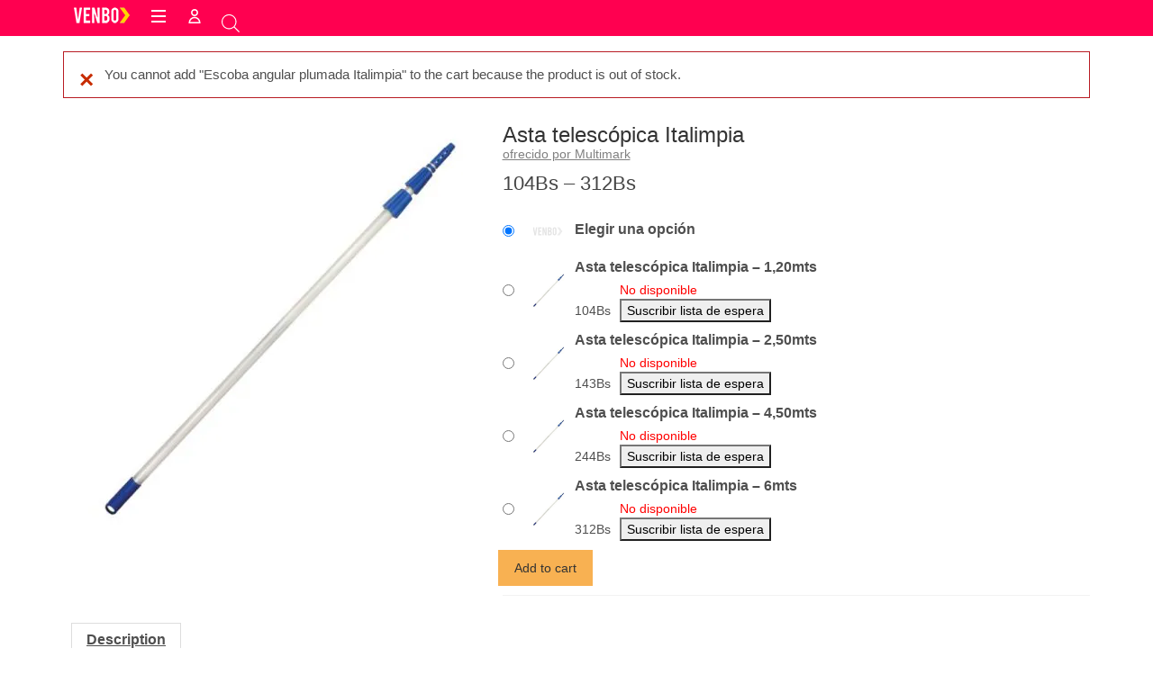

--- FILE ---
content_type: text/html; charset=UTF-8
request_url: https://venbo.shop/productos/asta-telescopica-italimpia/?add-to-cart=65451
body_size: 31680
content:
<!DOCTYPE html>
<html class="no-js" lang="es" itemscope="itemscope" itemtype="https://schema.org/WebPage">
<head>
  <meta charset="UTF-8">
  <meta name="viewport" content="width=device-width, initial-scale=1.0">
  <meta http-equiv="X-UA-Compatible" content="IE=edge">
  <title>Asta telescópica Italimpia [Multimark] • Compra en VENBO.shop</title>
	<script type="text/javascript">function theChampLoadEvent(e){var t=window.onload;if(typeof window.onload!="function"){window.onload=e}else{window.onload=function(){t();e()}}}</script>
		<script type="text/javascript">var theChampDefaultLang = 'es_ES', theChampCloseIconPath = 'https://venbo.shop/wp-content/plugins/super-socializer/images/close.png';</script>
		<script>var theChampSiteUrl = 'https://venbo.shop', theChampVerified = 0, theChampEmailPopup = 0, heateorSsMoreSharePopupSearchText = 'Search';</script>
			<script>var theChampLoadingImgPath = 'https://venbo.shop/wp-content/plugins/super-socializer/images/ajax_loader.gif'; var theChampAjaxUrl = 'https://venbo.shop/wp-admin/admin-ajax.php'; var theChampRedirectionUrl = 'https://venbo.shop/productos/asta-telescopica-italimpia/?add-to-cart=65451'; var theChampRegRedirectionUrl = 'https://venbo.shop/productos/asta-telescopica-italimpia/?add-to-cart=65451'; </script>
				<script> var theChampFBKey = '1861770510789015', theChampSameTabLogin = '0', theChampVerified = 0; var theChampAjaxUrl = 'https://venbo.shop/wp-admin/admin-ajax.php'; var theChampPopupTitle = ''; var theChampEmailPopup = 0; var theChampEmailAjaxUrl = 'https://venbo.shop/wp-admin/admin-ajax.php'; var theChampEmailPopupTitle = ''; var theChampEmailPopupErrorMsg = ''; var theChampEmailPopupUniqueId = ''; var theChampEmailPopupVerifyMessage = ''; var theChampSteamAuthUrl = ""; var theChampCurrentPageUrl = 'https%3A%2F%2Fvenbo.shop%2Fproductos%2Fasta-telescopica-italimpia%2F%3Fadd-to-cart%3D65451';  var heateorMSEnabled = 0, theChampTwitterAuthUrl = theChampSiteUrl + "?SuperSocializerAuth=Twitter&super_socializer_redirect_to=" + theChampCurrentPageUrl, theChampLineAuthUrl = theChampSiteUrl + "?SuperSocializerAuth=Line&super_socializer_redirect_to=" + theChampCurrentPageUrl, theChampLiveAuthUrl = theChampSiteUrl + "?SuperSocializerAuth=Live&super_socializer_redirect_to=" + theChampCurrentPageUrl, theChampFacebookAuthUrl = theChampSiteUrl + "?SuperSocializerAuth=Facebook&super_socializer_redirect_to=" + theChampCurrentPageUrl, theChampYahooAuthUrl = theChampSiteUrl + "?SuperSocializerAuth=Yahoo&super_socializer_redirect_to=" + theChampCurrentPageUrl, theChampGoogleAuthUrl = theChampSiteUrl + "?SuperSocializerAuth=Google&super_socializer_redirect_to=" + theChampCurrentPageUrl, theChampYoutubeAuthUrl = theChampSiteUrl + "?SuperSocializerAuth=Youtube&super_socializer_redirect_to=" + theChampCurrentPageUrl, theChampVkontakteAuthUrl = theChampSiteUrl + "?SuperSocializerAuth=Vkontakte&super_socializer_redirect_to=" + theChampCurrentPageUrl, theChampLinkedinAuthUrl = theChampSiteUrl + "?SuperSocializerAuth=Linkedin&super_socializer_redirect_to=" + theChampCurrentPageUrl, theChampInstagramAuthUrl = theChampSiteUrl + "?SuperSocializerAuth=Instagram&super_socializer_redirect_to=" + theChampCurrentPageUrl, theChampWordpressAuthUrl = theChampSiteUrl + "?SuperSocializerAuth=Wordpress&super_socializer_redirect_to=" + theChampCurrentPageUrl, theChampDribbbleAuthUrl = theChampSiteUrl + "?SuperSocializerAuth=Dribbble&super_socializer_redirect_to=" + theChampCurrentPageUrl, theChampGithubAuthUrl = theChampSiteUrl + "?SuperSocializerAuth=Github&super_socializer_redirect_to=" + theChampCurrentPageUrl, theChampSpotifyAuthUrl = theChampSiteUrl + "?SuperSocializerAuth=Spotify&super_socializer_redirect_to=" + theChampCurrentPageUrl, theChampKakaoAuthUrl = theChampSiteUrl + "?SuperSocializerAuth=Kakao&super_socializer_redirect_to=" + theChampCurrentPageUrl, theChampTwitchAuthUrl = theChampSiteUrl + "?SuperSocializerAuth=Twitch&super_socializer_redirect_to=" + theChampCurrentPageUrl, theChampRedditAuthUrl = theChampSiteUrl + "?SuperSocializerAuth=Reddit&super_socializer_redirect_to=" + theChampCurrentPageUrl, theChampDisqusAuthUrl = theChampSiteUrl + "?SuperSocializerAuth=Disqus&super_socializer_redirect_to=" + theChampCurrentPageUrl, theChampDropboxAuthUrl = theChampSiteUrl + "?SuperSocializerAuth=Dropbox&super_socializer_redirect_to=" + theChampCurrentPageUrl, theChampFoursquareAuthUrl = theChampSiteUrl + "?SuperSocializerAuth=Foursquare&super_socializer_redirect_to=" + theChampCurrentPageUrl, theChampAmazonAuthUrl = theChampSiteUrl + "?SuperSocializerAuth=Amazon&super_socializer_redirect_to=" + theChampCurrentPageUrl, theChampStackoverflowAuthUrl = theChampSiteUrl + "?SuperSocializerAuth=Stackoverflow&super_socializer_redirect_to=" + theChampCurrentPageUrl, theChampDiscordAuthUrl = theChampSiteUrl + "?SuperSocializerAuth=Discord&super_socializer_redirect_to=" + theChampCurrentPageUrl, theChampMailruAuthUrl = theChampSiteUrl + "?SuperSocializerAuth=Mailru&super_socializer_redirect_to=" + theChampCurrentPageUrl, theChampYandexAuthUrl = theChampSiteUrl + "?SuperSocializerAuth=Yandex&super_socializer_redirect_to=" + theChampCurrentPageUrl; theChampOdnoklassnikiAuthUrl = theChampSiteUrl + "?SuperSocializerAuth=Odnoklassniki&super_socializer_redirect_to=" + theChampCurrentPageUrl;</script>
			<style type="text/css">
						.the_champ_button_instagram span.the_champ_svg,a.the_champ_instagram span.the_champ_svg{background:radial-gradient(circle at 30% 107%,#fdf497 0,#fdf497 5%,#fd5949 45%,#d6249f 60%,#285aeb 90%)}
					.the_champ_horizontal_sharing .the_champ_svg,.heateor_ss_standard_follow_icons_container .the_champ_svg{
					color: #fff;
				border-width: 0px;
		border-style: solid;
		border-color: transparent;
	}
		.the_champ_horizontal_sharing .theChampTCBackground{
		color:#666;
	}
		.the_champ_horizontal_sharing span.the_champ_svg:hover,.heateor_ss_standard_follow_icons_container span.the_champ_svg:hover{
				border-color: transparent;
	}
		.the_champ_vertical_sharing span.the_champ_svg,.heateor_ss_floating_follow_icons_container span.the_champ_svg{
					color: #fff;
				border-width: 0px;
		border-style: solid;
		border-color: transparent;
	}
		.the_champ_vertical_sharing .theChampTCBackground{
		color:#666;
	}
		.the_champ_vertical_sharing span.the_champ_svg:hover,.heateor_ss_floating_follow_icons_container span.the_champ_svg:hover{
						border-color: transparent;
		}
	@media screen and (max-width:783px){.the_champ_vertical_sharing{display:none!important}}div.heateor_ss_mobile_footer{display:none;}@media screen and (max-width:783px){div.the_champ_bottom_sharing div.the_champ_sharing_ul .theChampTCBackground{width:100%!important;background-color:white}div.the_champ_bottom_sharing{width:100%!important;left:0!important;}div.the_champ_bottom_sharing a{width:11.111111111111% !important;margin:0!important;padding:0!important;}div.the_champ_bottom_sharing .the_champ_svg{width:100%!important;}div.the_champ_bottom_sharing div.theChampTotalShareCount{font-size:.7em!important;line-height:28px!important}div.the_champ_bottom_sharing div.theChampTotalShareText{font-size:.5em!important;line-height:0px!important}div.heateor_ss_mobile_footer{display:block;height:40px;}.the_champ_bottom_sharing{padding:0!important;display:block!important;width: auto!important;bottom:-2px!important;top: auto!important;}.the_champ_bottom_sharing .the_champ_square_count{line-height: inherit;}.the_champ_bottom_sharing .theChampSharingArrow{display:none;}.the_champ_bottom_sharing .theChampTCBackground{margin-right: 1.1em !important}}</style>
		<style>img:is([sizes="auto" i], [sizes^="auto," i]) { contain-intrinsic-size: 3000px 1500px }</style>
	<script>window._wca = window._wca || [];</script>

<!-- The SEO Framework por Sybre Waaijer -->
<link rel="canonical" href="https://venbo.shop/productos/asta-telescopica-italimpia/" />
<meta name="description" content="Las astas telescópicas Italimpia Pro ofrecen un rango completo de posibilidades para la limpieza en gran altura, comprendidas en 2, 3 y 4 tramos." />
<meta name="theme-color" content="#ff0050" />
<meta property="og:type" content="product" />
<meta property="og:locale" content="es_ES" />
<meta property="og:site_name" content="Compra en VENBO.shop" />
<meta property="og:title" content="Asta telescópica Italimpia [Multimark] • Compra en VENBO.shop" />
<meta property="og:description" content="Las astas telescópicas Italimpia Pro ofrecen un rango completo de posibilidades para la limpieza en gran altura, comprendidas en 2, 3 y 4 tramos. Estos 6 modelos van desde 1,20 hasta 6 metros de largo." />
<meta property="og:url" content="https://venbo.shop/productos/asta-telescopica-italimpia/" />
<meta property="og:image" content="https://venbo.shop/wp-content/uploads/2020/08/Tubo-telescopico-pro-9079.jpg" />
<meta property="og:image:width" content="600" />
<meta property="og:image:height" content="600" />
<meta name="twitter:card" content="summary_large_image" />
<meta name="twitter:site" content="@venboco" />
<meta name="twitter:title" content="Asta telescópica Italimpia [Multimark] • Compra en VENBO.shop" />
<meta name="twitter:description" content="Las astas telescópicas Italimpia Pro ofrecen un rango completo de posibilidades para la limpieza en gran altura, comprendidas en 2, 3 y 4 tramos. Estos 6 modelos van desde 1,20 hasta 6 metros de largo." />
<meta name="twitter:image" content="https://venbo.shop/wp-content/uploads/2020/08/Tubo-telescopico-pro-9079.jpg" />
<meta name="google-site-verification" content="X7taj9AfaMFl0ENrH9c3asdPx2GchSZF1wCzngAwHic" />
<script type="application/ld+json">{"@context":"https://schema.org","@graph":[{"@type":"WebSite","@id":"https://venbo.shop/#/schema/WebSite","url":"https://venbo.shop/","name":"Compra en VENBO.shop","alternateName":"VENBO","description":"Compras en línea seguras en Bolivia","inLanguage":"es","potentialAction":{"@type":"SearchAction","target":{"@type":"EntryPoint","urlTemplate":"https://venbo.shop/search/{search_term_string}/"},"query-input":"required name=search_term_string"},"publisher":{"@type":"Organization","@id":"https://venbo.shop/#/schema/Organization","name":"VENBO","url":"https://venbo.shop/","sameAs":["https://www.facebook.com/venboco/","https://twitter.com/venboco/","https://www.instagram.com/venboco/","https://linkedin.com/company/venboco/"],"logo":{"@type":"ImageObject","url":"https://venbo.shop/wp-content/uploads/2019/11/Logo_VenboMails_1911_1.png","contentUrl":"https://venbo.shop/wp-content/uploads/2019/11/Logo_VenboMails_1911_1.png","width":266,"height":80}}},{"@type":"WebPage","@id":"https://venbo.shop/productos/asta-telescopica-italimpia/","url":"https://venbo.shop/productos/asta-telescopica-italimpia/","name":"Asta telescópica Italimpia [Multimark] • Compra en VENBO.shop","description":"Las astas telescópicas Italimpia Pro ofrecen un rango completo de posibilidades para la limpieza en gran altura, comprendidas en 2, 3 y 4 tramos.","inLanguage":"es","isPartOf":{"@id":"https://venbo.shop/#/schema/WebSite"},"breadcrumb":{"@type":"BreadcrumbList","@id":"https://venbo.shop/#/schema/BreadcrumbList","itemListElement":[{"@type":"ListItem","position":1,"item":"https://venbo.shop/","name":"Compra en VENBO.shop"},{"@type":"ListItem","position":2,"item":"https://venbo.shop/productos/","name":"Shop"},{"@type":"ListItem","position":3,"item":"https://venbo.shop/cat-producto/suministros-industriales/","name":"Suministros industriales"},{"@type":"ListItem","position":4,"item":"https://venbo.shop/cat-producto/suministros-industriales/suministrosindustriales-limpieza/","name":"Limpieza industrial"},{"@type":"ListItem","position":5,"name":"Asta telescópica Italimpia [Multimark]"}]},"potentialAction":{"@type":"ReadAction","target":"https://venbo.shop/productos/asta-telescopica-italimpia/"},"datePublished":"2020-08-18T17:28:18+00:00","dateModified":"2024-12-14T14:52:35+00:00"}]}</script>
<!-- / The SEO Framework por Sybre Waaijer | 10.70ms meta | 1.86ms boot -->

<link rel='dns-prefetch' href='//stats.wp.com' />
<link rel='dns-prefetch' href='//www.googletagmanager.com' />
<link rel="alternate" type="application/rss+xml" title="VENBO.shop &raquo; Feed" href="https://venbo.shop/feed/" />
<link rel="alternate" type="application/rss+xml" title="VENBO.shop &raquo; Feed de los comentarios" href="https://venbo.shop/comments/feed/" />
<link rel="alternate" type="application/rss+xml" title="VENBO.shop &raquo; Comentario Asta telescópica Italimpia del feed" href="https://venbo.shop/productos/asta-telescopica-italimpia/feed/" />
<link rel='stylesheet' id='berocket_advanced_content_css-css' href='https://venbo.shop/wp-content/plugins/woocommerce-advanced-products-labels/paid/addons/advanced_content/css/frontend.css' type='text/css' media='all' />
<link rel='stylesheet' id='br_labels_timers_css-css' href='https://venbo.shop/wp-content/plugins/woocommerce-advanced-products-labels/paid/addons/timers/css/frontend.css' type='text/css' media='all' />

<link rel='stylesheet' id='font-awesome-5-compat-css' href='https://venbo.shop/wp-content/plugins/woocommerce-advanced-products-labels/berocket/assets/css/fontawesome4-compat.min.css' type='text/css' media='all' />
<link rel='stylesheet' id='berocket_products_label_style-css' href='https://venbo.shop/wp-content/plugins/woocommerce-advanced-products-labels/css/frontend.css' type='text/css' media='all' />
<style id='berocket_products_label_style-inline-css' type='text/css'>

            @media (min-width: 1025px) {
                .berocket_hide_on_device_desktop:not(.berocket_alabel_id_demo) {display:none!important;}
            }
            @media (min-width: 768px) and (max-width: 1024px) {
                .berocket_hide_on_device_tablet:not(.berocket_alabel_id_demo) {display:none!important;}
            }
            @media (max-width: 767px) {
                .berocket_hide_on_device_mobile:not(.berocket_alabel_id_demo) {display:none!important;}
            }
            

        .berocket_better_labels:before,
        .berocket_better_labels:after {
            clear: both;
            content: " ";
            display: block;
        }
        .berocket_better_labels.berocket_better_labels_image {
            position: absolute!important;
            top: 0px!important;
            bottom: 0px!important;
            left: 0px!important;
            right: 0px!important;
            pointer-events: none;
        }
        .berocket_better_labels.berocket_better_labels_image * {
            pointer-events: none;
        }
        .berocket_better_labels.berocket_better_labels_image img,
        .berocket_better_labels.berocket_better_labels_image .fa,
        .berocket_better_labels.berocket_better_labels_image .berocket_color_label,
        .berocket_better_labels.berocket_better_labels_image .berocket_image_background,
        .berocket_better_labels .berocket_better_labels_line .br_alabel,
        .berocket_better_labels .berocket_better_labels_line .br_alabel span {
            pointer-events: all;
        }
        .berocket_better_labels .berocket_color_label,
        .br_alabel .berocket_color_label {
            width: 100%;
            height: 100%;
            display: block;
        }
        .berocket_better_labels .berocket_better_labels_position_left {
            text-align:left;
            float: left;
            clear: left;
        }
        .berocket_better_labels .berocket_better_labels_position_center {
            text-align:center;
        }
        .berocket_better_labels .berocket_better_labels_position_right {
            text-align:right;
            float: right;
            clear: right;
        }
        .berocket_better_labels.berocket_better_labels_label {
            clear: both
        }
        .berocket_better_labels .berocket_better_labels_line {
            line-height: 1px;
        }
        .berocket_better_labels.berocket_better_labels_label .berocket_better_labels_line {
            clear: none;
        }
        .berocket_better_labels .berocket_better_labels_position_left .berocket_better_labels_line {
            clear: left;
        }
        .berocket_better_labels .berocket_better_labels_position_right .berocket_better_labels_line {
            clear: right;
        }
        .berocket_better_labels .berocket_better_labels_line .br_alabel {
            display: inline-block;
            position: relative;
            top: 0!important;
            left: 0!important;
            right: 0!important;
            line-height: 1px;
        }.berocket_better_labels .berocket_better_labels_position {
                display: flex;
                flex-direction: column;
            }
            .berocket_better_labels .berocket_better_labels_position.berocket_better_labels_position_left {
                align-items: start;
            }
            .berocket_better_labels .berocket_better_labels_position.berocket_better_labels_position_right {
                align-items: end;
            }
            .rtl .berocket_better_labels .berocket_better_labels_position.berocket_better_labels_position_left {
                align-items: end;
            }
            .rtl .berocket_better_labels .berocket_better_labels_position.berocket_better_labels_position_right {
                align-items: start;
            }
            .berocket_better_labels .berocket_better_labels_position.berocket_better_labels_position_center {
                align-items: center;
            }
            .berocket_better_labels .berocket_better_labels_position .berocket_better_labels_inline {
                display: flex;
                align-items: start;
            }
</style>
<link rel='stylesheet' id='woo-cart-weight-blocks-integration-frontend-css' href='https://venbo.shop/wp-content/plugins/woo-cart-weight/build/style-index.css' type='text/css' media='all' />
<link rel='stylesheet' id='woo-cart-weight-blocks-integration-editor-css' href='https://venbo.shop/wp-content/plugins/woo-cart-weight/build/style-index.css' type='text/css' media='all' />
<link rel='stylesheet' id='woocommerce-smart-coupons-available-coupons-block-css' href='https://venbo.shop/wp-content/plugins/woocommerce-smart-coupons/blocks/build/style-woocommerce-smart-coupons-available-coupons-block.css' type='text/css' media='all' />
<link rel='stylesheet' id='wp-components-css' href='https://venbo.shop/wp-includes/css/dist/components/style.min.css' type='text/css' media='all' />
<link rel='stylesheet' id='woocommerce-smart-coupons-send-coupon-form-block-css' href='https://venbo.shop/wp-content/plugins/woocommerce-smart-coupons/blocks/build/style-woocommerce-smart-coupons-send-coupon-form-block.css' type='text/css' media='all' />
<link rel='stylesheet' id='woocommerce-smart-coupons-action-tab-frontend-css' href='https://venbo.shop/wp-content/plugins/woocommerce-smart-coupons/blocks/build/style-woocommerce-smart-coupons-action-tab-frontend.css' type='text/css' media='all' />
<link rel='stylesheet' id='dashicons-css' href='https://venbo.shop/wp-includes/css/dashicons.min.css' type='text/css' media='all' />
<style id='dashicons-inline-css' type='text/css'>
[data-font="Dashicons"]:before {font-family: 'Dashicons' !important;content: attr(data-icon) !important;speak: none !important;font-weight: normal !important;font-variant: normal !important;text-transform: none !important;line-height: 1 !important;font-style: normal !important;-webkit-font-smoothing: antialiased !important;-moz-osx-font-smoothing: grayscale !important;}
</style>
<link rel='stylesheet' id='elusive-css' href='https://venbo.shop/wp-content/plugins/menu-icons/vendor/codeinwp/icon-picker/css/types/elusive.min.css' type='text/css' media='all' />
<link rel='stylesheet' id='menu-icon-font-awesome-css' href='https://venbo.shop/wp-content/plugins/menu-icons/css/fontawesome/css/all.min.css' type='text/css' media='all' />
<link rel='stylesheet' id='foundation-icons-css' href='https://venbo.shop/wp-content/plugins/menu-icons/vendor/codeinwp/icon-picker/css/types/foundation-icons.min.css' type='text/css' media='all' />
<link rel='stylesheet' id='genericons-css' href='https://venbo.shop/wp-content/plugins/menu-icons/vendor/codeinwp/icon-picker/css/types/genericons.min.css' type='text/css' media='all' />
<link rel='stylesheet' id='menu-icons-extra-css' href='https://venbo.shop/wp-content/plugins/menu-icons/css/extra.min.css' type='text/css' media='all' />
<link rel='stylesheet' id='wp-block-library-css' href='https://venbo.shop/wp-includes/css/dist/block-library/style.min.css' type='text/css' media='all' />
<style id='classic-theme-styles-inline-css' type='text/css'>
/*! This file is auto-generated */
.wp-block-button__link{color:#fff;background-color:#32373c;border-radius:9999px;box-shadow:none;text-decoration:none;padding:calc(.667em + 2px) calc(1.333em + 2px);font-size:1.125em}.wp-block-file__button{background:#32373c;color:#fff;text-decoration:none}
</style>
<style id='global-styles-inline-css' type='text/css'>
:root{--wp--preset--aspect-ratio--square: 1;--wp--preset--aspect-ratio--4-3: 4/3;--wp--preset--aspect-ratio--3-4: 3/4;--wp--preset--aspect-ratio--3-2: 3/2;--wp--preset--aspect-ratio--2-3: 2/3;--wp--preset--aspect-ratio--16-9: 16/9;--wp--preset--aspect-ratio--9-16: 9/16;--wp--preset--color--black: #000;--wp--preset--color--cyan-bluish-gray: #abb8c3;--wp--preset--color--white: #fff;--wp--preset--color--pale-pink: #f78da7;--wp--preset--color--vivid-red: #cf2e2e;--wp--preset--color--luminous-vivid-orange: #ff6900;--wp--preset--color--luminous-vivid-amber: #fcb900;--wp--preset--color--light-green-cyan: #7bdcb5;--wp--preset--color--vivid-green-cyan: #00d084;--wp--preset--color--pale-cyan-blue: #8ed1fc;--wp--preset--color--vivid-cyan-blue: #0693e3;--wp--preset--color--vivid-purple: #9b51e0;--wp--preset--color--virtue-primary: #FF0050;--wp--preset--color--virtue-primary-light: #000000;--wp--preset--color--very-light-gray: #eee;--wp--preset--color--very-dark-gray: #444;--wp--preset--gradient--vivid-cyan-blue-to-vivid-purple: linear-gradient(135deg,rgba(6,147,227,1) 0%,rgb(155,81,224) 100%);--wp--preset--gradient--light-green-cyan-to-vivid-green-cyan: linear-gradient(135deg,rgb(122,220,180) 0%,rgb(0,208,130) 100%);--wp--preset--gradient--luminous-vivid-amber-to-luminous-vivid-orange: linear-gradient(135deg,rgba(252,185,0,1) 0%,rgba(255,105,0,1) 100%);--wp--preset--gradient--luminous-vivid-orange-to-vivid-red: linear-gradient(135deg,rgba(255,105,0,1) 0%,rgb(207,46,46) 100%);--wp--preset--gradient--very-light-gray-to-cyan-bluish-gray: linear-gradient(135deg,rgb(238,238,238) 0%,rgb(169,184,195) 100%);--wp--preset--gradient--cool-to-warm-spectrum: linear-gradient(135deg,rgb(74,234,220) 0%,rgb(151,120,209) 20%,rgb(207,42,186) 40%,rgb(238,44,130) 60%,rgb(251,105,98) 80%,rgb(254,248,76) 100%);--wp--preset--gradient--blush-light-purple: linear-gradient(135deg,rgb(255,206,236) 0%,rgb(152,150,240) 100%);--wp--preset--gradient--blush-bordeaux: linear-gradient(135deg,rgb(254,205,165) 0%,rgb(254,45,45) 50%,rgb(107,0,62) 100%);--wp--preset--gradient--luminous-dusk: linear-gradient(135deg,rgb(255,203,112) 0%,rgb(199,81,192) 50%,rgb(65,88,208) 100%);--wp--preset--gradient--pale-ocean: linear-gradient(135deg,rgb(255,245,203) 0%,rgb(182,227,212) 50%,rgb(51,167,181) 100%);--wp--preset--gradient--electric-grass: linear-gradient(135deg,rgb(202,248,128) 0%,rgb(113,206,126) 100%);--wp--preset--gradient--midnight: linear-gradient(135deg,rgb(2,3,129) 0%,rgb(40,116,252) 100%);--wp--preset--font-size--small: 13px;--wp--preset--font-size--medium: 20px;--wp--preset--font-size--large: 36px;--wp--preset--font-size--x-large: 42px;--wp--preset--spacing--20: 0.44rem;--wp--preset--spacing--30: 0.67rem;--wp--preset--spacing--40: 1rem;--wp--preset--spacing--50: 1.5rem;--wp--preset--spacing--60: 2.25rem;--wp--preset--spacing--70: 3.38rem;--wp--preset--spacing--80: 5.06rem;--wp--preset--shadow--natural: 6px 6px 9px rgba(0, 0, 0, 0.2);--wp--preset--shadow--deep: 12px 12px 50px rgba(0, 0, 0, 0.4);--wp--preset--shadow--sharp: 6px 6px 0px rgba(0, 0, 0, 0.2);--wp--preset--shadow--outlined: 6px 6px 0px -3px rgba(255, 255, 255, 1), 6px 6px rgba(0, 0, 0, 1);--wp--preset--shadow--crisp: 6px 6px 0px rgba(0, 0, 0, 1);}:where(.is-layout-flex){gap: 0.5em;}:where(.is-layout-grid){gap: 0.5em;}body .is-layout-flex{display: flex;}.is-layout-flex{flex-wrap: wrap;align-items: center;}.is-layout-flex > :is(*, div){margin: 0;}body .is-layout-grid{display: grid;}.is-layout-grid > :is(*, div){margin: 0;}:where(.wp-block-columns.is-layout-flex){gap: 2em;}:where(.wp-block-columns.is-layout-grid){gap: 2em;}:where(.wp-block-post-template.is-layout-flex){gap: 1.25em;}:where(.wp-block-post-template.is-layout-grid){gap: 1.25em;}.has-black-color{color: var(--wp--preset--color--black) !important;}.has-cyan-bluish-gray-color{color: var(--wp--preset--color--cyan-bluish-gray) !important;}.has-white-color{color: var(--wp--preset--color--white) !important;}.has-pale-pink-color{color: var(--wp--preset--color--pale-pink) !important;}.has-vivid-red-color{color: var(--wp--preset--color--vivid-red) !important;}.has-luminous-vivid-orange-color{color: var(--wp--preset--color--luminous-vivid-orange) !important;}.has-luminous-vivid-amber-color{color: var(--wp--preset--color--luminous-vivid-amber) !important;}.has-light-green-cyan-color{color: var(--wp--preset--color--light-green-cyan) !important;}.has-vivid-green-cyan-color{color: var(--wp--preset--color--vivid-green-cyan) !important;}.has-pale-cyan-blue-color{color: var(--wp--preset--color--pale-cyan-blue) !important;}.has-vivid-cyan-blue-color{color: var(--wp--preset--color--vivid-cyan-blue) !important;}.has-vivid-purple-color{color: var(--wp--preset--color--vivid-purple) !important;}.has-black-background-color{background-color: var(--wp--preset--color--black) !important;}.has-cyan-bluish-gray-background-color{background-color: var(--wp--preset--color--cyan-bluish-gray) !important;}.has-white-background-color{background-color: var(--wp--preset--color--white) !important;}.has-pale-pink-background-color{background-color: var(--wp--preset--color--pale-pink) !important;}.has-vivid-red-background-color{background-color: var(--wp--preset--color--vivid-red) !important;}.has-luminous-vivid-orange-background-color{background-color: var(--wp--preset--color--luminous-vivid-orange) !important;}.has-luminous-vivid-amber-background-color{background-color: var(--wp--preset--color--luminous-vivid-amber) !important;}.has-light-green-cyan-background-color{background-color: var(--wp--preset--color--light-green-cyan) !important;}.has-vivid-green-cyan-background-color{background-color: var(--wp--preset--color--vivid-green-cyan) !important;}.has-pale-cyan-blue-background-color{background-color: var(--wp--preset--color--pale-cyan-blue) !important;}.has-vivid-cyan-blue-background-color{background-color: var(--wp--preset--color--vivid-cyan-blue) !important;}.has-vivid-purple-background-color{background-color: var(--wp--preset--color--vivid-purple) !important;}.has-black-border-color{border-color: var(--wp--preset--color--black) !important;}.has-cyan-bluish-gray-border-color{border-color: var(--wp--preset--color--cyan-bluish-gray) !important;}.has-white-border-color{border-color: var(--wp--preset--color--white) !important;}.has-pale-pink-border-color{border-color: var(--wp--preset--color--pale-pink) !important;}.has-vivid-red-border-color{border-color: var(--wp--preset--color--vivid-red) !important;}.has-luminous-vivid-orange-border-color{border-color: var(--wp--preset--color--luminous-vivid-orange) !important;}.has-luminous-vivid-amber-border-color{border-color: var(--wp--preset--color--luminous-vivid-amber) !important;}.has-light-green-cyan-border-color{border-color: var(--wp--preset--color--light-green-cyan) !important;}.has-vivid-green-cyan-border-color{border-color: var(--wp--preset--color--vivid-green-cyan) !important;}.has-pale-cyan-blue-border-color{border-color: var(--wp--preset--color--pale-cyan-blue) !important;}.has-vivid-cyan-blue-border-color{border-color: var(--wp--preset--color--vivid-cyan-blue) !important;}.has-vivid-purple-border-color{border-color: var(--wp--preset--color--vivid-purple) !important;}.has-vivid-cyan-blue-to-vivid-purple-gradient-background{background: var(--wp--preset--gradient--vivid-cyan-blue-to-vivid-purple) !important;}.has-light-green-cyan-to-vivid-green-cyan-gradient-background{background: var(--wp--preset--gradient--light-green-cyan-to-vivid-green-cyan) !important;}.has-luminous-vivid-amber-to-luminous-vivid-orange-gradient-background{background: var(--wp--preset--gradient--luminous-vivid-amber-to-luminous-vivid-orange) !important;}.has-luminous-vivid-orange-to-vivid-red-gradient-background{background: var(--wp--preset--gradient--luminous-vivid-orange-to-vivid-red) !important;}.has-very-light-gray-to-cyan-bluish-gray-gradient-background{background: var(--wp--preset--gradient--very-light-gray-to-cyan-bluish-gray) !important;}.has-cool-to-warm-spectrum-gradient-background{background: var(--wp--preset--gradient--cool-to-warm-spectrum) !important;}.has-blush-light-purple-gradient-background{background: var(--wp--preset--gradient--blush-light-purple) !important;}.has-blush-bordeaux-gradient-background{background: var(--wp--preset--gradient--blush-bordeaux) !important;}.has-luminous-dusk-gradient-background{background: var(--wp--preset--gradient--luminous-dusk) !important;}.has-pale-ocean-gradient-background{background: var(--wp--preset--gradient--pale-ocean) !important;}.has-electric-grass-gradient-background{background: var(--wp--preset--gradient--electric-grass) !important;}.has-midnight-gradient-background{background: var(--wp--preset--gradient--midnight) !important;}.has-small-font-size{font-size: var(--wp--preset--font-size--small) !important;}.has-medium-font-size{font-size: var(--wp--preset--font-size--medium) !important;}.has-large-font-size{font-size: var(--wp--preset--font-size--large) !important;}.has-x-large-font-size{font-size: var(--wp--preset--font-size--x-large) !important;}
:where(.wp-block-post-template.is-layout-flex){gap: 1.25em;}:where(.wp-block-post-template.is-layout-grid){gap: 1.25em;}
:where(.wp-block-columns.is-layout-flex){gap: 2em;}:where(.wp-block-columns.is-layout-grid){gap: 2em;}
:root :where(.wp-block-pullquote){font-size: 1.5em;line-height: 1.6;}
</style>
<style id='woocommerce-inline-inline-css' type='text/css'>
.woocommerce form .form-row .required { visibility: visible; }
</style>
<link rel='stylesheet' id='woocommerce-addons-css-css' href='https://venbo.shop/wp-content/plugins/woocommerce-product-addons/assets/css/frontend/frontend.css' type='text/css' media='all' />
<link rel='stylesheet' id='wc-prl-css-css' href='https://venbo.shop/wp-content/plugins/woocommerce-product-recommendations/assets/css/frontend/woocommerce.css' type='text/css' media='all' />
<link rel='stylesheet' id='woo_conditional_payments_css-css' href='https://venbo.shop/wp-content/plugins/conditional-payments-for-woocommerce/frontend/css/woo-conditional-payments.css' type='text/css' media='all' />
<link rel='stylesheet' id='WOOSASC_front_style-css' href='https://venbo.shop/wp-content/plugins/wc-save-and-share-cart/includes/css/woosasc_front_style.css' type='text/css' media='all' />
<link rel='stylesheet' id='WOOSASC_front_fa_css-css' href='https://venbo.shop/wp-content/plugins/wc-save-and-share-cart/includes/css/font-awesome.min.css' type='text/css' media='all' />
<link rel='stylesheet' id='wcipi_setting_intlTelInput-css' href='https://venbo.shop/wp-content/plugins/wcipi-plugin/css/wcipi-intlTelInput.min.css' type='text/css' media='all' />
<link rel='stylesheet' id='wcipi_setting_intlTelInputMainCss-css' href='https://venbo.shop/wp-content/plugins/wcipi-plugin/css/wcipi-styles.css' type='text/css' media='all' />
<link rel='stylesheet' id='dgwt-wcas-style-css' href='https://venbo.shop/wp-content/plugins/ajax-search-for-woocommerce/assets/css/style.min.css' type='text/css' media='all' />
<link rel='stylesheet' id='thickbox-css' href='https://venbo.shop/wp-includes/js/thickbox/thickbox.css' type='text/css' media='all' />
<link rel='stylesheet' id='the_champ_frontend_css-css' href='https://venbo.shop/wp-content/plugins/super-socializer/css/front.css' type='text/css' media='all' />
<link rel='stylesheet' id='yith-wc-product-vendors-css' href='https://venbo.shop/wp-content/plugins/yith-woocommerce-multi-vendor-premium/assets/css/product-vendors.css' type='text/css' media='all' />
<link rel='stylesheet' id='woocommerce_prettyPhoto_css-css' href='https://venbo.shop/wp-content/plugins/woocommerce/assets/css/prettyPhoto.css' type='text/css' media='all' />
<link rel='stylesheet' id='wc-pb-checkout-blocks-css' href='https://venbo.shop/wp-content/plugins/woocommerce-product-bundles/assets/css/frontend/checkout-blocks.css' type='text/css' media='all' />
<style id='wc-pb-checkout-blocks-inline-css' type='text/css'>
table.wc-block-cart-items .wc-block-cart-items__row.is-bundle__meta_hidden .wc-block-components-product-details__incluye, .wc-block-components-order-summary-item.is-bundle__meta_hidden .wc-block-components-product-details__incluye { display:none; } table.wc-block-cart-items .wc-block-cart-items__row.is-bundle .wc-block-components-product-details__incluye .wc-block-components-product-details__name, .wc-block-components-order-summary-item.is-bundle .wc-block-components-product-details__incluye .wc-block-components-product-details__name { display:block; margin-bottom: 0.5em } table.wc-block-cart-items .wc-block-cart-items__row.is-bundle .wc-block-components-product-details__incluye:not(:first-of-type) .wc-block-components-product-details__name, .wc-block-components-order-summary-item.is-bundle .wc-block-components-product-details__incluye:not(:first-of-type) .wc-block-components-product-details__name { display:none } table.wc-block-cart-items .wc-block-cart-items__row.is-bundle .wc-block-components-product-details__incluye + li:not( .wc-block-components-product-details__incluye ), .wc-block-components-order-summary-item.is-bundle .wc-block-components-product-details__incluye + li:not( .wc-block-components-product-details__incluye ) { margin-top:0.5em }
</style>
<link rel='stylesheet' id='select2-css' href='https://venbo.shop/wp-content/plugins/woocommerce/assets/css/select2.css' type='text/css' media='all' />
<link rel='stylesheet' id='woovr-frontend-css' href='https://venbo.shop/wp-content/plugins/wpc-variations-radio-buttons/assets/css/frontend.css' type='text/css' media='all' />
<link rel='stylesheet' id='wc-bundle-style-css' href='https://venbo.shop/wp-content/plugins/woocommerce-product-bundles/assets/css/frontend/woocommerce.css' type='text/css' media='all' />
<link rel='stylesheet' id='virtue_theme-css' href='https://venbo.shop/wp-content/themes/virtue/assets/css/virtue.css' type='text/css' media='all' />
<link rel='stylesheet' id='virtue_skin-css' href='https://venbo.shop/wp-content/themes/virtue/assets/css/skins/default.css' type='text/css' media='all' />
<link rel='stylesheet' id='virtue_child-css' href='https://venbo.shop/wp-content/themes/virtue_child/style.css' type='text/css' media='all' />
<link rel='stylesheet' id='cwginstock_frontend_css-css' href='https://venbo.shop/wp-content/plugins/back-in-stock-notifier-for-woocommerce/assets/css/frontend.min.css' type='text/css' media='' />
<link rel='stylesheet' id='cwginstock_bootstrap-css' href='https://venbo.shop/wp-content/plugins/back-in-stock-notifier-for-woocommerce/assets/css/bootstrap.min.css' type='text/css' media='' />
<script type="text/template" id="tmpl-variation-template">
	<div class="woocommerce-variation-description">{{{ data.variation.variation_description }}}</div>
	<div class="woocommerce-variation-price">{{{ data.variation.price_html }}}</div>
	<div class="woocommerce-variation-availability">{{{ data.variation.availability_html }}}</div>
</script>
<script type="text/template" id="tmpl-unavailable-variation-template">
	<p>Sorry, this product is unavailable. Please choose a different combination.</p>
</script>
<script type="text/javascript" src="https://venbo.shop/wp-includes/js/jquery/jquery.min.js" id="jquery-core-js"></script>
<script type="text/javascript" src="https://venbo.shop/wp-includes/js/jquery/jquery-migrate.min.js" id="jquery-migrate-js"></script>
<script type="text/javascript" src="https://venbo.shop/wp-content/plugins/woocommerce-advanced-products-labels/paid/addons/advanced_content/js/frontend.js" id="berocket_advanced_content-js"></script>
<script type="text/javascript" id="br_labels_timers-js-extra">
/* <![CDATA[ */
var brlabelsHelper = {"ajax_url":"https:\/\/venbo.shop\/wp-admin\/admin-ajax.php"};
/* ]]> */
</script>
<script type="text/javascript" src="https://venbo.shop/wp-content/plugins/woocommerce-advanced-products-labels/paid/addons/timers/js/frontend.js" id="br_labels_timers-js"></script>
<script type="text/javascript" src="https://venbo.shop/wp-includes/js/underscore.min.js" id="underscore-js"></script>
<script type="text/javascript" id="wp-util-js-extra">
/* <![CDATA[ */
var _wpUtilSettings = {"ajax":{"url":"\/wp-admin\/admin-ajax.php"}};
/* ]]> */
</script>
<script type="text/javascript" src="https://venbo.shop/wp-includes/js/wp-util.min.js" id="wp-util-js"></script>
<script type="text/javascript" src="https://venbo.shop/wp-content/plugins/woocommerce/assets/js/jquery-blockui/jquery.blockUI.min.js" id="jquery-blockui-js" data-wp-strategy="defer"></script>
<script type="text/javascript" id="wc-add-to-cart-js-extra">
/* <![CDATA[ */
var wc_add_to_cart_params = {"ajax_url":"\/wp-admin\/admin-ajax.php","wc_ajax_url":"\/?wc-ajax=%%endpoint%%","i18n_view_cart":"View cart","cart_url":"https:\/\/venbo.shop\/carrito\/","is_cart":"","cart_redirect_after_add":"no"};
/* ]]> */
</script>
<script type="text/javascript" src="https://venbo.shop/wp-content/plugins/woocommerce/assets/js/frontend/add-to-cart.min.js" id="wc-add-to-cart-js" defer="defer" data-wp-strategy="defer"></script>
<script type="text/javascript" id="wc-single-product-js-extra">
/* <![CDATA[ */
var wc_single_product_params = {"i18n_required_rating_text":"Please select a rating","review_rating_required":"yes","flexslider":{"rtl":false,"animation":"slide","smoothHeight":true,"directionNav":false,"controlNav":"thumbnails","slideshow":false,"animationSpeed":500,"animationLoop":false,"allowOneSlide":false},"zoom_enabled":"","zoom_options":[],"photoswipe_enabled":"","photoswipe_options":{"shareEl":false,"closeOnScroll":false,"history":false,"hideAnimationDuration":0,"showAnimationDuration":0},"flexslider_enabled":""};
/* ]]> */
</script>
<script type="text/javascript" src="https://venbo.shop/wp-content/plugins/woocommerce/assets/js/frontend/single-product.min.js" id="wc-single-product-js" defer="defer" data-wp-strategy="defer"></script>
<script type="text/javascript" src="https://venbo.shop/wp-content/plugins/woocommerce/assets/js/js-cookie/js.cookie.min.js" id="js-cookie-js" defer="defer" data-wp-strategy="defer"></script>
<script type="text/javascript" id="woocommerce-js-extra">
/* <![CDATA[ */
var woocommerce_params = {"ajax_url":"\/wp-admin\/admin-ajax.php","wc_ajax_url":"\/?wc-ajax=%%endpoint%%"};
/* ]]> */
</script>
<script type="text/javascript" src="https://venbo.shop/wp-content/plugins/woocommerce/assets/js/frontend/woocommerce.min.js" id="woocommerce-js" defer="defer" data-wp-strategy="defer"></script>
<script type="text/javascript" id="woo-conditional-payments-js-js-extra">
/* <![CDATA[ */
var conditional_payments_settings = {"name_address_fields":[],"disable_payment_method_trigger":""};
/* ]]> */
</script>
<script type="text/javascript" src="https://venbo.shop/wp-content/plugins/conditional-payments-for-woocommerce/frontend/js/woo-conditional-payments.js" id="woo-conditional-payments-js-js"></script>
<script type="text/javascript" id="WOOSASC_admin_script-js-extra">
/* <![CDATA[ */
var ajax_url = "https:\/\/venbo.shop\/wp-admin\/admin-ajax.php";
var woosasc_loader = "https:\/\/venbo.shop\/wp-content\/plugins\/wc-save-and-share-cart";
/* ]]> */
</script>
<script type="text/javascript" src="https://venbo.shop/wp-content/plugins/wc-save-and-share-cart/includes/js/woosasc_front_script.js" id="WOOSASC_admin_script-js"></script>
<script type="text/javascript" src="https://stats.wp.com/s-202603.js" id="woocommerce-analytics-js" defer="defer" data-wp-strategy="defer"></script>
<!--[if lt IE 9]>
<script type="text/javascript" src="https://venbo.shop/wp-content/themes/virtue/assets/js/vendor/respond.min.js" id="virtue-respond-js"></script>
<![endif]-->

<!-- Fragmento de código de la etiqueta de Google (gtag.js) añadida por Site Kit -->
<!-- Fragmento de código de Google Analytics añadido por Site Kit -->
<script type="text/javascript" src="https://www.googletagmanager.com/gtag/js?id=G-BE4237K2VF" id="google_gtagjs-js" async></script>
<script type="text/javascript" id="google_gtagjs-js-after">
/* <![CDATA[ */
window.dataLayer = window.dataLayer || [];function gtag(){dataLayer.push(arguments);}
gtag("set","linker",{"domains":["venbo.shop"]});
gtag("js", new Date());
gtag("set", "developer_id.dZTNiMT", true);
gtag("config", "G-BE4237K2VF");
/* ]]> */
</script>
<link rel="https://api.w.org/" href="https://venbo.shop/wp-json/" /><link rel="alternate" title="JSON" type="application/json" href="https://venbo.shop/wp-json/wp/v2/product/65644" /><link rel="EditURI" type="application/rsd+xml" title="RSD" href="https://venbo.shop/xmlrpc.php?rsd" />
<link rel="alternate" title="oEmbed (JSON)" type="application/json+oembed" href="https://venbo.shop/wp-json/oembed/1.0/embed?url=https%3A%2F%2Fvenbo.shop%2Fproductos%2Fasta-telescopica-italimpia%2F" />
<link rel="alternate" title="oEmbed (XML)" type="text/xml+oembed" href="https://venbo.shop/wp-json/oembed/1.0/embed?url=https%3A%2F%2Fvenbo.shop%2Fproductos%2Fasta-telescopica-italimpia%2F&#038;format=xml" />
<meta name="generator" content="Site Kit by Google 1.170.0" /><style>.product .images {position: relative;}
    .product_img_link {
    position: relative;
}
.product_img_link .berocket_better_labels.berocket_better_labels_image {
    top: auto !important;
    bottom: 0;
}</style>	<style>img#wpstats{display:none}</style>
				<style>
			.dgwt-wcas-ico-magnifier,.dgwt-wcas-ico-magnifier-handler{max-width:20px}.dgwt-wcas-search-wrapp .dgwt-wcas-sf-wrapp input[type=search].dgwt-wcas-search-input,.dgwt-wcas-search-wrapp .dgwt-wcas-sf-wrapp input[type=search].dgwt-wcas-search-input:hover,.dgwt-wcas-search-wrapp .dgwt-wcas-sf-wrapp input[type=search].dgwt-wcas-search-input:focus{background-color:#fff}.dgwt-wcas-suggestions-wrapp,.dgwt-wcas-details-wrapp{background-color:#fff}		</style>
		<style>
        .kt-plugin-install-notice-wrapper {
          display: none;
        } 
        </style><style type="text/css">#logo {padding-top:1px;}#logo {padding-bottom:1px;}#logo {margin-left:0px;}#logo {margin-right:0px;}#nav-main {margin-top:1px;}#nav-main {margin-bottom:0px;}.headerfont, .tp-caption {font-family:Arial, Helvetica, sans-serif;}.topbarmenu ul li {font-family:Arial, Helvetica, sans-serif;}.home-message:hover {background-color:#FF0050; background-color: rgba(255, 0, 80, 0.6);}
  nav.woocommerce-pagination ul li a:hover, .wp-pagenavi a:hover, .panel-heading .accordion-toggle, .variations .kad_radio_variations label:hover, .variations .kad_radio_variations label.selectedValue {border-color: #FF0050;}
  a, #nav-main ul.sf-menu ul li a:hover, .product_price ins .amount, .price ins .amount, .color_primary, .primary-color, #logo a.brand, #nav-main ul.sf-menu a:hover,
  .woocommerce-message:before, .woocommerce-info:before, #nav-second ul.sf-menu a:hover, .footerclass a:hover, .posttags a:hover, .subhead a:hover, .nav-trigger-case:hover .kad-menu-name, 
  .nav-trigger-case:hover .kad-navbtn, #kadbreadcrumbs a:hover, #wp-calendar a, .star-rating, .has-virtue-primary-color {color: #FF0050;}
.widget_price_filter .ui-slider .ui-slider-handle, .product_item .kad_add_to_cart:hover, .product_item:hover a.button:hover, .product_item:hover .kad_add_to_cart:hover, .kad-btn-primary, html .woocommerce-page .widget_layered_nav ul.yith-wcan-label li a:hover, html .woocommerce-page .widget_layered_nav ul.yith-wcan-label li.chosen a,
.product-category.grid_item a:hover h5, .woocommerce-message .button, .widget_layered_nav_filters ul li a, .widget_layered_nav ul li.chosen a, .wpcf7 input.wpcf7-submit, .yith-wcan .yith-wcan-reset-navigation,
#containerfooter .menu li a:hover, .bg_primary, .portfolionav a:hover, .home-iconmenu a:hover, p.demo_store, .topclass, #commentform .form-submit #submit, .kad-hover-bg-primary:hover, .widget_shopping_cart_content .checkout,
.login .form-row .button, .variations .kad_radio_variations label.selectedValue, #payment #place_order, .wpcf7 input.wpcf7-back, .shop_table .actions input[type=submit].checkout-button, .cart_totals .checkout-button, input[type="submit"].button, .order-actions .button, .has-virtue-primary-background-color {background: #FF0050;}a:hover, .has-virtue-primary-light-color {color: #000000;} .kad-btn-primary:hover, .login .form-row .button:hover, #payment #place_order:hover, .yith-wcan .yith-wcan-reset-navigation:hover, .widget_shopping_cart_content .checkout:hover,
	.woocommerce-message .button:hover, #commentform .form-submit #submit:hover, .wpcf7 input.wpcf7-submit:hover, .widget_layered_nav_filters ul li a:hover, .cart_totals .checkout-button:hover,
	.widget_layered_nav ul li.chosen a:hover, .shop_table .actions input[type=submit].checkout-button:hover, .wpcf7 input.wpcf7-back:hover, .order-actions .button:hover, input[type="submit"].button:hover, .product_item:hover .kad_add_to_cart, .product_item:hover a.button, .has-virtue-primary-light-background-color {background: #000000;}input[type=number]::-webkit-inner-spin-button, input[type=number]::-webkit-outer-spin-button { -webkit-appearance: none; margin: 0; } input[type=number] {-moz-appearance: textfield;}.quantity input::-webkit-outer-spin-button,.quantity input::-webkit-inner-spin-button {display: none;}.contentclass, .nav-tabs>.active>a, .nav-tabs>.active>a:hover, .nav-tabs>.active>a:focus {background:#FFFFFF    ;}.topclass {background:#FF0050    ;}.headerclass {background:#FF0050    ;}.navclass {background:#000000    ;}.kad-hidepostauthortop, .postauthortop {display:none;}.product_item .product_details h5 {text-transform: none;}.product_item .product_details h5 {min-height:90px;}[class*="wp-image"] {-webkit-box-shadow: none;-moz-box-shadow: none;box-shadow: none;border:none;}[class*="wp-image"]:hover {-webkit-box-shadow: none;-moz-box-shadow: none;box-shadow: none;border:none;}.light-dropshaddow {-webkit-box-shadow: none;-moz-box-shadow: none;box-shadow: none;}.entry-content p { margin-bottom:16px;}.product .tagged_as { display: none !important; }
.product .posted_in { display: none !important; }
.single .posttags { display: none !important; }


.topbarmenu span.sf-sub-indicator {
    display: none;
}


.panel h3 {
  border-bottom: 0px;
}


/* Subtítulos de la página MI CUENTA */
h2.kad_endpointtitle {    
    display: none;
}


/* Hide Shortcodes Ultimate login message */
.su-members {
	visibility: hidden;
	display: none;
}


/* Flecha izquierda en el breadcrumb (SINGLE PRODUCT) */
.icon-arrow-left { display: none }


/* Flex Slider arrow navigation */
a.flex-prev { display: none }
a.flex-next { display: none }


/* Single post meta
.subhead { display: none } */


/* Quotes button hacks */
#_add_to_quote_{
	text-transform:none;
	background-color:#ffffff;
	padding-left:0px;
	padding-bottom:0px;
	padding-right:0px;
	padding-top:14px;
	text-decoration:underline !important;
	color:#808080;
	font-size:14px;
}

/* Price History removal data button */
.ph_button_style#db_removal { display: none }


/* Customized links styles */
a.ProductLink1 {
    color: #808080;
}
a.LondraLink1 {
    color: #00BF00;
}


/* Separación en botones del carrito */
a.button {
   text-decoration:none;
   margin-left: 5px;
}

/* Hide update cart button */
.woocommerce button[name="update_cart"],
.woocommerce input[name="update_cart"] {
	display: none;
}

/* LondraPlay hacks */
/* Custom menu in LondraPlay pages */
.londramenu1 a {
    /*color: #00C100;*/
    color: white;
}
ul#menu-londraplay1.menu {
    list-style-type: none;
}

/* SU Button colors */
.su-button-style-default.Londra1 span {
	background-color:#00bf00;
	color:#ffffff !important;
        border-style: none;
}


/* Hacks página MI CUENTA */
/* Icono MIS SUSCRIPCIONES */
body.woocommerce-account ul li.woocommerce-MyAccount-navigation-link--MisSuscripciones1 a:before{
	content: "\f03a";
}
/* Icono RESERVAS */
body.woocommerce-account ul li.woocommerce-MyAccount-navigation-link--bookings a:before{
	content: "\f274";
}
/* Icono COUPONS */
body.woocommerce-account ul li.woocommerce-MyAccount-navigation-link--wc-smart-coupons a:before{
	content: "\f295";
}
/* Icono SAVED CARTS */
body.woocommerce-account ul li.woocommerce-MyAccount-navigation-link--saved-carts a:before{
	content: "\f0c7";
}



/* Carrousel images hacks */
/* Multiple images 
.flickity-slider a img{
	border-top-left-radius:0px !important;
	border-top-right-radius:0px !important;
	border-bottom-left-radius:0px !important;
	border-bottom-right-radius:0px !important;
	padding-left:0px !important;
	padding-right:0px !important;
	padding-top:0px !important;
	padding-bottom:0px !important;
	border-width:0px !important;
	border-top-color:rgba(204,204,204,0) !important;
	border-right-color:rgba(204,204,204,0) !important;
	border-bottom-color:rgba(204,204,204,0) !important;
	border-left-color:rgba(204,204,204,0) !important;
} */
/* Single Image full-width*/
.su-image-carousel-item img{
	padding-left:0px !important;
	padding-right:0px !important;
	padding-top:0px !important;
	padding-bottom:0px !important;
	border-top-color:rgba(204,204,204,0) !important;
	border-right-color:rgba(204,204,204,0) !important;
	border-bottom-color:rgba(204,204,204,0) !important;
	border-left-color:rgba(204,204,204,0) !important;
	border-top-left-radius:0px !important;
	border-top-right-radius:0px !important;
	border-bottom-left-radius:0px !important;
	border-bottom-right-radius:0px !important;
}

/* WPB categories hacks 
.wpb-woo-cat-items {
   margin-top: 0px;
}
.owl-nav { display: none !important; }
.owl-dots { display: none !important; }
a.btn.btn-primary.button { display: none !important; }
.wpb-woo-cat-item-image {
   padding-left: 15px;
   padding-right: 15px;
}
.wpb-woo-cat-items.wpb-wcs-content-type-with_image .wpb-woo-cat-item-content {
   padding-top: 10px;
   padding-right: 10px;
   padding-bottom: 10px;
   padding-left: 10px;
   font-size: 10px;
}
*/


.product .woocommerce-tabs {
    clear: both;
    margin-top: 20px;
}


.product .product_meta {
    margin-top: 10px;
    padding-top: 10px;
}


div.product form.cart {
    margin-top: 10px;
    margin-bottom: 1em;
    position: relative;
}


/* Botón ADD TO HOMESCREEN en página MIS SUSCRIPCIONES 
.myhomescreen {
    display: none;
}
.myhomescreen.installable-active {
    display: inline-block; 
} */


/* Wishlist hacks */
.alg-wc-wl-toggle-btn {
    margin-top: 0px;
    margin-bottom: 0px;
    padding: 10px 10px;
}


/* Waitlist*/
.cwginstock-subscribe-form .panel-primary .panel-heading {
    color: #fff;
    background-color: #808080;
    border-color: #808080;
}
.cwgstock_button {
    width: 250px;
    height: 30px;
    color: #000000;
    background: #F79E27;
    border: 0;
	font-size:14px;
	padding-left:2px;
	padding-right:2px;
	padding-bottom:2px;
}
.cwginstock-subscribe-form .cwginstock-panel-primary .cwginstock-panel-heading {
	transform:translatex(0px) translatey(0px);
	padding-left:5px;
	padding-right:5px;
	padding-top:5px;
	padding-bottom:5px;
}
.cwginstock-panel-primary .cwginstock-panel-heading h4 {
	font-size:18px;
	margin-top:0px;
	margin-bottom:0px;
}
.cwginstock-panel-body .center-block {
	margin-bottom:0px;
}
.variations_form .cwginstock-subscribe-form .cwginstock-panel-primary{
	margin-bottom:10px;
}
.cwginstock-panel-body .center-block input[type=email]{
	border-top-width:1px;
	border-right-width:1px;
	border-bottom-width:1px;
	border-left-width:1px;
}


/* Botón ADD TO CART in loop and archives */
.product_item .kad_add_to_cart, .product_item a.button {
    /*display: none !important;*/
    margin-top: 10px; 
} 


/* Color mensaje AGREGADO AL CARRITO */
.single-product .woocommerce-message {
  background-color: #FFDB00;
}


/* Hacks del carrito VIRTUE en la topbar */
.kad-cart-total li a{
	padding-left: 10px !important;
}
.topbarmenu ul .menu-untitled{
	padding-top:7px;
	padding-right:5px;
}
.kad-cart-total li i {
	font-size:22px;
	position:relative;
	top:-1px;
        padding-left: 20px;
}
.kad-cart-total .woocommerce-Price-amount bdi {
	position:relative;
	top:-4px;
}

/* .wsc-left-sec-product {
    max-width: 110%;
    font-size: 9px;
}
.wsc-wrapper {
    padding: 5px;
} */


/* Products addons hacks */
div.product-addon-totals {
    border-bottom: 0px;
    margin: 10px 0 5px 0;
    padding: 10px 0 0 0;
}
div.product-addon-totals .wc-pao-subtotal-line {
    margin: 5px;
}


/* Woocommerce Menu Cart 
.topbarmenu .sf-menu li a i {
    margin-top: -3px;
    font-size: 20px;
} */


.kad-hidepostedin { display: none !important; } 
.postcommentscount { display: none !important; } 
.kad-cart-dash { display: none !important; } 
.pre_order_loop { display: none !important; } 

#reviews .contributions-title { display: none !important; }
#reviews .contributions-form-title  { display: none !important; }
#reviews .commentlist li .comment_container .comment-text {
    width: 100%;
}
/* Esconde avatar de las reseñas */
#reviews .commentlist li .avatar {
    display:none !important;
}
.woocommerce-Reviews-title {
    display:none !important;
}

/* Hide left margin for reviews  */
.commentlist .thread-even .comment-text{
	margin-left:0px !important;
}
.thread-odd .comment-text{
	margin-left:0px !important;	
}


/* Sales Booster hacks 
.iconic-wsb-product-bumps {
    border: 0px;
}
.iconic-wsb-product-bumps__header {
    margin-top: 20px;
}
.iconic-wsb-product-bumps__title {
    font-size: 16px;
}
.iconic-wsb-product-bumps__discount-message {
    display: none !important;
} */

.sku_wrapper {
    display: none !important;
} 

.custommessages1 {
    font-size: 14px;
}
.custommessages2 a {
    text-decoration: none;
}

.woocommerce-variation-description {
    font-size: 14px;
}

/* Etiqueta VENDIDO POR */
.by-vendor-name-link {
    font-size: 14px;
    color: #808080;
    margin-bottom: 10px;
}


/* Topbar logo and icons padding */
.topbarmenu ul .menu-untitled{
	padding-top:7px;
	padding-right:10px;
}
.topbarmenu > ul > .nmr-logged-in > a{
	padding-left:10px;
	padding-right:10px;
}
.topbarmenu > ul > li > a{
	padding-left:10px;
	padding-right:10px;
}
.topbarmenu .current-menu-item a{
	padding-top:10px;
	padding-left:10px;
	
}

/* AWS search icon in menu */
.dgwt-wcas-search-icon {
	padding: 0px !important;
}
.dgwt-wcas-search-wrapp {
    padding-top: -15px;
    padding-left: 10px;
    padding-right: 0px;
}
.dgwt-wcas-ico-magnifier-handler path {
    fill: #fff;
    stroke-width: 5em;
    font-weight: bolder;
} 


/* Single product magnifying glass */
.woo_product_zoom_enabled .woocommerce-product-gallery__image a:before {
    display: none;
}

/* Display products in 2 columns on mobile */
@media (max-width: 767px) {
.kad_product {
    width: 50%;
    float: left;
    }
}

/* Estilo de enlaces de categorías */
p.categorias1 {
    margin-bottom: 6px;
}

/* Diseño de rótulos de categorías */
#product_wrapper .kad_product .grid_item .kt-woo-category-links h5 {
	padding-left:5px;
	padding-right:5px;
	padding-top:5px;
	padding-bottom:5px;
	font-size:14px;
	font-weight:600;
	color:#2c3e50;
	background-color:transparent;
	text-shadow:rgb(255, 255, 255) 0px 0px 2px, rgb(255, 255, 255) 0px 0px 4px, rgb(255, 255, 255) 0px 0px 6px, rgb(255, 255, 255) 0px 0px 8px, rgb(255, 255, 255) 0px 0px 12px, rgb(255, 255, 255) 0px 0px 16px, rgb(255, 255, 255) 0px 0px 20px, rgb(255, 255, 255) 0px 0px 24px;
}
.wrap #content .row .main .entry-content .home-margin .woocommerce #product_wrapper .kad_product .grid_item .kt-woo-category-links h5 {
	line-height:1em !important;
}


/* Separación debajo del YITH FEATURED VÍDEO */
.ywcfav-video-content {
     margin-bottom: 20px;
}


/* Encabezado DURACIÓN en reserva */
div.yith-wcbk-form-section.yith-wcbk-form-section-duration.yith-wcbk-form-section-duration--type-customer {
   display: none !important; 
} 

/* En checkout */
.variation-Duracin {
   display: none !important; 
} 


/* Hide VIEW CART button in checkout */
.woocommerce-checkout a.button.wc-forward {
   display: none;
}


/* Checkout errors inline */
.woocommerce-checkout p.woocommerce-invalid-required-field span.error {
   color: red;
   display: block !important;
   font-weight: bold;
}


/* Booking date picker selected background */
.yith-booking--simple-style .yith-wcbk-datepicker.ui-datepicker td.ui-datepicker-current-day,
.yith-booking--simple-style .yith-wcbk-date-picker--inline .ui-datepicker td.ui-datepicker-current-day {
    background : #FF0050;
}

.yith-booking--simple-style .yith-wcbk-date-range-picker input.yith-wcbk-date-picker:focus + input.yith-wcbk-date-picker--formatted {
    background: #FF0050 !important;
}

/* Textarea RESEÑAS */
.woocommerce form .form-row textarea, .woocommerce-page form .form-row textarea {
    width:100%;
}

#logo a.brand, .logofont {
    display: none !important;
}

.pwb-single-product-brands {
    padding-top: 0;
}
.pwb-all-brands .pwb-brands-cols-outer .pwb-brands-col3 {
    padding-top: 0px;
    padding-bottom: 50px;
}

/* Sección VOLVER A debajo del encabezado (breadcrumbs) */
.cat_back_btn {
    display: none !important;
} 
.product_header {
	border-bottom: 0px;
	margin-bottom: 10px;
} 

/* Bloque de COMPRADO HABITUALMENTE CON: */
.bundle_sells_title {
    margin-top: 20px;
    border-top: 1px solid LightGray;
}
.bundled_product_optional_checkbox {
    font-weight: 400;
}
/* Tamaño fuente de productos BUNDLED */
.bundled_product_title_inner {
    font-size: 16px;
}
.bundled_item_1.bundled_product.bundled_product_summary.product.bundled_item_optional {
    margin-bottom: 10px;
    padding-bottom: 10px;
    border-bottom: 1px solid LightGray;
    border-top: 0px solid ghostwhite;
}
.bundled_item_2.bundled_product.bundled_product_summary.product.bundled_item_optional {
    margin-bottom: 10px;
    padding-bottom: 10px;
    border-bottom: 1px solid LightGray;
    border-top: 0px solid ghostwhite;
}
.bundled_item_3.bundled_product.bundled_product_summary.product.bundled_item_optional {
    margin-bottom: 10px;
    padding-bottom: 10px;
    border-bottom: 1px solid LightGray;
    border-top: 0px solid ghostwhite;
}
.bundled_item_4.bundled_product.bundled_product_summary.product.bundled_item_optional {
    margin-bottom: 10px;
    padding-bottom: 10px;
    border-bottom: 1px solid LightGray;
    border-top: 0px solid ghostwhite;
}
.bundled_item_5.bundled_product.bundled_product_summary.product.bundled_item_optional {
    margin-bottom: 10px;
    padding-bottom: 10px;
    border-bottom: 1px solid LightGray;
    border-top: 0px solid ghostwhite;
}
/* Esconde icono Permalink al lado del título */
.bundled_product_summary .bundled_product_title .bundled_product_title_link {
    display: none !important;
} 
.bundled_product_summary .bundled_product_title a.bundled_product_permalink::before {
    display: none !important;
} 

/* Topbar cart icon (Virtue) */
.icon-shopping-cart {
    font-size: 18px;
}


/* Hide PRICE column in cart page */
 .woocommerce table.cart td:nth-of-type(4), .woocommerce table.cart th:nth-of-type(4) {
display: none;
}

/* Hide coupon box in products table */
    div.coupon:not(.under-proceed) { 
    display: none !important; 
} 
/* Tamaño coupon box en SINGLE PRODUCT */
.font-bold .items-center span{
	font-size:12px;
	padding-top:10px;
}
.leading-tight .font-bold .discount-label{
	font-size:12px;
	position:relative;
	top:5px;
}
.leading-tight .text-xs .font-mono{
	font-size:12px;
}
#sc-cc .sc-coupons-list .overflow-hidden div .flex .leading-tight .text-xs span{
	font-size:12px !important;
}
.overflow-hidden div .-mt-0\.5{
	font-size:16px;
	position:relative;
	top:5px;
}
.entry-summary .cart #sc-cc .sc-coupons-list .overflow-hidden div .flex .-mt-0\.5{
	width:16px !important;
	height:16px !important;
}

/* Hide coupon list in cart */
#coupons_list {
    display: none !important; 
}

/* Distribución de espacio en SINGLE PRODUCT al no mostrar slider de imágenes */
.woocommerce-page #content div.product div.summary { width:100%; }

/*  Make the Add to Cart button sticky 
@media only screen 
  and (max-width: 900px) {
	.cart {
	    position: fixed;
	    bottom: 0;
	    background: #ffffff;
	    width: 100%;
	    z-index: 3;
	}
} */


/* Personalizaciones en HOMEPAGE */
#product_wrapper .product a {
    text-decoration: none !important; 
    font-weight: normal;
}
#product_wrapper .product .woocommerce-Price-amount {
    font-size: 16px;
    font-weight: 400;
}
.details_product_item {
    padding-bottom: 10px;
}


/* Enlace VER TODO de vistos recientemente */
.main .woocommerce h2 a { display: none !important; }


/* Oculta YOUR ORDER default header */
#order_review_heading { display: none !important; }


/* Label OFERTA */
.woocommerce .onsale {
    background-color: red;
    color: #fff;
}


/* Corrige el PADDING LEFT del input CANTIDAD */
.flatpickr-input, .input-text {
    padding-left: 0px!important;
}


/* ADD TO CART button */
.woocommerce form.cart button.button {
    color: #000000;
    background-color: #F79E27;
    font-size: 14px;
    text-transform: none;
    margin-left: -5px;
}
div.product form.cart {
    margin-bottom: 0px;
}


/* Estilo de botones ADD TO CART para comprar productos previa identificación */
.button.add_to_cart_button.button {
  background-color: #F79E27;
  color: #000000;
  text-decoration: none;
/*  width: 280px !important; */
  font-size: 14px !important;
  line-height: 40px !important;
}


/* Menu hover color */
#nav-main ul.sf-menu a:hover {
    color: #f1d204;
}


/* Fix products height and categories */
.products .product a.product_img_link {
    height: 0;
    padding-bottom: 100%;
}
.products .product-category a.kt-woo-category-links {
    padding-bottom: 100%;
    height: 0;
}
.products .product-category.grid_item {
    max-width: 150px;
    /*margin: 0 auto;*/
}

/* Star rating color */
.product .star-rating span:before,
.product .star-rating:before {
    color: #FFB900;
}
.woocommerce #reviews .product-rating .product-rating-details table td.rating-graph .bar, .woocommerce-page #reviews .product-rating .product-rating-details table td.rating-graph .bar {
    background-color: #FFB900;
}
.entry-summary .woocommerce-product-rating a {
	color:#808080;
}


/* Woocommerce single product title font */
.single-product .product_title { 
    font-size:24px !important;
    margin-bottom: 0px;
    line-height: 22px; 
}


/* WooCommerce Price (Default) */
.woocommerce ul.products li.product .price, .woocommerce-page ul.products li.product .price, .woocommerce div.product span.price, .woocommerce div.product p.price, .woocommerce #content div.product span.price, .woocommerce #content div.product p.price, .woocommerce-page div.product span.price, .woocommerce-page div.product p.price, .woocommerce-page #content div.product span.price, .woocommerce-page #content div.product p.price {
        /*color: #333333;*/
	/* font-size: 1.5em; */
        font-size: 22px;
	font-weight: normal;
        margin-top: 15px;
        border: 0px;
}
.pricebox {
    border-bottom: 0px;
    margin-bottom: -5px;
    border-top: 0px;
    margin-top: -10px;
}
.product_price {
    padding-bottom: 0px;
}

/* Configuraciones LIST CATEGORY POSTS */
.lcp_catlist img {
	float: left;
  /*clear: both;*/
	margin: 5px 5px 5px 5px;
}
ul.lcp_catlist li {
	padding: 0 !important;
	list-style: none !important;
}


/* Barra superior fija */
.topclass {
       position: fixed;
       z-index: 1000;
       width: 100%;
       height: 40px;
       margin-top: -30px;
}
.headerclass {
       margin-top: 30px;
}

/* Esconde el título de las páginas 
.page-header {
display: none;
} */
.page-header {
    border: 0;
}
.panel-grid-cell .so-panel {
    margin-top: 0;
}

/* Oculta el título de la portada y sube el margen del Slider*/
.page-id-52896  .entry-title {
	display: none;
}
.page-id-52896  .page-header {
	margin: 0px;
}
/* Categorías */
.page-id-56609 .entry-title {
	display: none;
}

/* Panel del vendedor */
.page-id-56917 .entry-title {
	display: none;
}

/* Mis suscripciones 
.page-id-52621 .entry-title {
	display: none;
} */

/* Libreria en línea */
.page-id-66129 .entry-title {
	display: none;
}

/* Lista de deseos 
.page-id-53844 .entry-title {
	display: none;
}
.page-id-53844 .page-header {
	margin: -20px;
} */


/* Categorias */
.page-id-53320 .entry-title {
	display: none;
}
.page-id-53320 .page-header {
	margin: -20px;
}

/* Telemedicina */
.page-id-64257 .entry-title {
	display: none;
}
.page-id-64257 .page-header {
	margin: -20px;
}


/* Londra Play */
.page-id-69630 #topbar {
       display: none !important; 
}
.page-id-69630 #wrapper header {
       display: none !important; 
}
.page-id-69630 .entry-title {
	display: none;
}
.page-id-69630 #containerfooter {
       display: none !important; 
}
.page-id-69630 .page-header {
	margin: -20px;
}
.page-id-69630 .wrap.contentclass {
	background: #000000;
        color: #ffffff;
}


/* Cinemateca Boliviana */
.page-id-66523 #topbar {
       display: none !important; 
}
.page-id-66523 #wrapper header {
       display: none !important; 
}
.page-id-66523 .entry-title {
	display: none;
}
.page-id-66523 #containerfooter {
       display: none !important; 
}
.page-id-66523 .page-header {
	margin: -20px;
}
/*.page-id-66523 .wrap.contentclass {
	background: #000000;
        color: #ffffff;
}*/

/* Lalitos */
.page-id-75833 #topbar {
       display: none !important; 
}
.page-id-75833 #wrapper header {
       display: none !important; 
}
.page-id-75833 .entry-title {
	display: none;
}
.page-id-75833 #containerfooter {
       display: none !important; 
}
.page-id-75833 .page-header {
	margin: -20px;
}

/* Tesoros Cinemateca ONLINE */
.page-id-67635 #topbar {
       display: none !important; 
}
.page-id-67635 #wrapper header {
       display: none !important; 
}
.page-id-67635 .entry-title {
	display: none;
}
.page-id-67635 #containerfooter {
       display: none !important; 
}
.page-id-67635 .page-header {
	margin: -20px;
}

/* Portal ORIGINALES VERIFICADOS */
.page-id-83461 .entry-title {
	display: none;
}
/*.page-id-83461 .page-header {
	margin: -20px;
} */

/* Black Friday */
.page-id-55255 #topbar {
       display: none !important; 
}
.page-id-55255 #wrapper header {
       display: none !important; 
}
.page-id-55255 .entry-title {
	display: none;
}
.page-id-55255 .page-header {
	margin: -20px;
}

/* Centro Black Friday para vendedores */
.page-id-78225 #topbar {
       display: none !important; 
}
.page-id-78225 #wrapper header {
       display: none !important; 
}
.page-id-78225 .entry-title {
	display: none;
}
.page-id-78225 .page-header {
	margin: -20px;
}

/* Mis suscripciones */
.page-id-52621 #containerfooter {
       display: none !important; 
}

/* Oportunidades */
.page-id-83072 .entry-title {
	display: none;
}  

/* Carrito sin distracciones */
.page-id-1110 .entry-title {
	display: none;
}  
 .page-id-1110  .page-header {
	margin: -40px;
} 
.page-id-1110 #topbar {
       display: none !important; 
}
.page-id-1110 #wrapper header {
       display: none !important; 
}
.page-id-1110 #containerfooter {
       display: none !important; 
}

/* Checkout sin distracciones */
.page-id-1111 .entry-title {
	display: none;
}
.page-id-1111  .page-header {
	margin: -40px;
}
 .page-id-1111 #topbar {
       display: none !important; 
}
.page-id-1111 #wrapper header {
       display: none !important; 
}
.page-id-1111 #containerfooter {
       display: none !important; 
}

/* Mi cuenta */
.page-id-1112 .entry-title {
	display: none;
}  
 .page-id-1112  .page-header {
	margin: -20px;
} 

/* Thank you page */
.page-id-53894 #containerfooter {
       display: none !important; 
}

/* Mercado Smart */
.page-id-73922 .entry-title {
	display: none;
}
.page-id-73922 .page-header {
	margin: -40px;
}
 .page-id-73922 #topbar {
       display: none !important; 
}
.page-id-73922 #wrapper header {
       display: none !important; 
}
.page-id-73922 #containerfooter {
       display: none !important; 
}


/* JESSI */
.page-id-64707 .entry-title {
	display: none;
}
.page-id-64707 .page-header {
	margin: -40px;
}
 .page-id-64707 #topbar {
       display: none !important; 
}
.page-id-64707 #wrapper header {
       display: none !important; 
}
.page-id-64707 #containerfooter {
       display: none !important; 
}


/* HYPERfarmacias */
.page-id-65567 .entry-title {
	display: none;
}
.page-id-65567 .page-header {
	margin: -40px;
}
 .page-id-65567 #topbar {
       display: none !important; 
}
.page-id-65567 #wrapper header {
       display: none !important; 
}
.page-id-65567 #containerfooter {
       display: none !important; 
}


/* Editoral 3600: Tenemos sed (libro multimedia) */
.page-id-82328 .entry-title {
	display: none;
}
.page-id-82328 .page-header {
	margin: -40px;
}
 .page-id-82328 #topbar {
       display: none !important; 
}
.page-id-82328 #wrapper header {
       display: none !important; 
}
.page-id-82328 #containerfooter {
       display: none !important; 
}


/* Allow COLUMNS parameter in categories display */
@media (min-width: 992px) {
    .woocommerce.columns-6 .products .kad_product {
        width: 16.6%;
    }
}

/* Esconde la fecha de las entradas */
.postdate {
display: none;
}


/* Esconde label NOT RATED */
.notrated { display: none !important; }


/* Margen superior del homepage slider */
.ls-inner {
	margin-top: -20px;
}


/* ENLACES EN NEGRITA Y SUBRAYADO */
#content a:link, .a:visited, .a:hover {
	/*font-weight: bold;*/
	text-decoration: underline;
}
/* UP-SALES link underline */
.product .carousel_outerrim .fredcarousel #carouselcontainer-upsell #upsale-product-carousel div div .product .grid_item .details_product_item .product_details .product_item_link{
	text-decoration:none !important;
}

/* Oculta el titulo DESCRIPCIÓN de la ficha de producto */
div#tab-description > h2 {
    display: none !important;
}


/* Botón flotante */
.sticky-slider {
  position: fixed;
  bottom: 1rem;
  border: none;
  border-radius: 20px;
  background-color: #0b4f34;
  color: #fff;
  z-index: 10000;
  box-shadow: 0 0 20px 0 rgba(0,0,0,.4);
  padding: 1rem 2rem;
  margin: 1rem 0;
  left: 1rem;
  font-size: 1rem;
}</style>	<noscript><style>.woocommerce-product-gallery{ opacity: 1 !important; }</style></noscript>
	<link rel="icon" href="https://venbo.shop/wp-content/uploads/2021/12/favicon256_2112_3-62x62.jpg" sizes="32x32" />
<link rel="icon" href="https://venbo.shop/wp-content/uploads/2021/12/favicon256_2112_3.jpg" sizes="192x192" />
<link rel="apple-touch-icon" href="https://venbo.shop/wp-content/uploads/2021/12/favicon256_2112_3.jpg" />
<meta name="msapplication-TileImage" content="https://venbo.shop/wp-content/uploads/2021/12/favicon256_2112_3.jpg" />
<style type="text/css" title="dynamic-css" class="options-output">header #logo a.brand,.logofont{font-family:Arial, Helvetica, sans-serif;line-height:10px;font-weight:400;font-style:normal;font-size:10px;}.kad_tagline{font-family:Arial, Helvetica, sans-serif;line-height:10px;font-weight:400;font-style:normal;color:#808080;font-size:10px;}.product_item .product_details h5{font-family:Arial, Helvetica, sans-serif;line-height:16px;font-weight:700;font-style:normal;font-size:14px;}h1{font-family:Arial, Helvetica, sans-serif;line-height:38px;font-weight:400;font-style:normal;font-size:34px;}h2{font-family:Arial, Helvetica, sans-serif;line-height:34px;font-weight:400;font-style:normal;font-size:30px;}h3{font-family:Arial, Helvetica, sans-serif;line-height:26px;font-weight:400;font-style:normal;font-size:24px;}h4{font-family:Arial, Helvetica, sans-serif;line-height:28px;font-weight:400;font-style:normal;font-size:24px;}h5{font-family:Arial, Helvetica, sans-serif;line-height:24px;font-weight:400;font-style:normal;font-size:22px;}body{font-family:Arial, Helvetica, sans-serif;line-height:20px;font-weight:400;font-style:normal;color:#4f4f4f;font-size:16px;}#nav-main ul.sf-menu a{font-family:Arial, Helvetica, sans-serif;line-height:22px;font-weight:normal;font-style:normal;color:#ffffff;font-size:20px;}#nav-second ul.sf-menu a{font-family:Arial, Helvetica, sans-serif;line-height:22px;font-weight:400;font-style:normal;color:#ffffff;font-size:20px;}.kad-nav-inner .kad-mnav, .kad-mobile-nav .kad-nav-inner li a,.nav-trigger-case{font-family:Arial, Helvetica, sans-serif;line-height:22px;font-weight:400;font-style:normal;color:#ffffff;font-size:20px;}</style></head>
<body class="wp-singular product-template-default single single-product postid-65644 wp-embed-responsive wp-theme-virtue wp-child-theme-virtue_child theme-virtue woocommerce woocommerce-page woocommerce-no-js wide asta-telescopica-italimpia">
	<div id="kt-skip-link"><a href="#content">Skip to Main Content</a></div>
	<div id="wrapper" class="container">
	<header class="banner headerclass" itemscope itemtype="https://schema.org/WPHeader">
	<div id="topbar" class="topclass">
	<div class="container">
		<div class="row">
			<div class="col-md-6 col-sm-6 kad-topbar-left">
				<div class="topbarmenu clearfix">
				<ul id="menu-secondarymenu1" class="sf-menu"><li  class=" menu-item-61748"><a href="https://venbo.shop"><span><img width="66" height="20" src="https://venbo.shop/wp-content/uploads/2020/01/venbo_logo_2001_4.png" class="_mi _image" alt="Asta telescópica Italimpia" aria-hidden="true" style="vertical-align:top;" decoding="async" srcset="https://venbo.shop/wp-content/uploads/2020/01/venbo_logo_2001_4.png.webp 66w, https://venbo.shop/wp-content/uploads/2020/01/venbo_logo_2001_4-62x20.png.webp 62w, https://venbo.shop/wp-content/uploads/2020/01/venbo_logo_2001_4-64x19.png.webp 64w" sizes="(max-width: 66px) 100vw, 66px" title="Asta telescópica Italimpia" /><span class="visuallyhidden">Inicio</span></span></a></li>
<li  class=" sf-dropdown menu-item-81865"><a href="#"><span><img width="20" height="20" src="https://venbo.shop/wp-content/uploads/2021/01/ico_menu20_2101_1.png" class="_mi _image" alt="Asta telescópica Italimpia" aria-hidden="true" decoding="async" title="Asta telescópica Italimpia" /><span class="visuallyhidden">Menú</span></span></a>
<ul class="sub-menu sf-dropdown-menu dropdown">
	<li  class=" menu-item-59922"><a href="https://venbo.shop/categorias/"><span>VER CATEGORÍAS</span></a></li>
	<li  class=" menu-item-61753"><a href="https://venbo.shop/novedades/"><span>Novedades</span></a></li>
	<li  class=" menu-item-67756"><a href="https://venbo.shop/?page_id=52887"><span>Productos en oferta</span></a></li>
	<li  class=" menu-item-66347"><a href="https://venbo.shop/?page_id=58362"><span>Productos con envío gratis</span></a></li>
	<li  class=" menu-item-83073"><a href="https://venbo.shop/?page_id=83072"><span>Oportunidades</span></a></li>
	<li  class=" menu-item-61751"><a href="https://venbo.shop/ayuda/"><span>Ayuda</span></a></li>
</ul>
</li>
<li  class=" sf-dropdown menu-item-81868"><a href="#"><span><img width="20" height="20" src="https://venbo.shop/wp-content/uploads/2021/01/ico_user20_2101_2.png" class="_mi _image" alt="Asta telescópica Italimpia" aria-hidden="true" decoding="async" title="Asta telescópica Italimpia" /><span class="visuallyhidden">Login</span></span></a>
<ul class="sub-menu sf-dropdown-menu dropdown">
	<li  class=" menu-item-65192"><a href="https://venbo.shop/wp-login.php?redirect_to=https://venbo.shop/"><span>Identificarse</span></a></li>
	<li  class=" menu-item-65193"><a href="https://venbo.shop/wp-login.php?redirect_to=https://venbo.shop/vindex"><span>Acceso vendedores</span></a></li>
</ul>
</li>
<li  class=" menu-item-64475"><div  class="dgwt-wcas-search-wrapp dgwt-wcas-no-submit woocommerce dgwt-wcas-style-solaris js-dgwt-wcas-layout-icon dgwt-wcas-layout-icon js-dgwt-wcas-mobile-overlay-enabled">
							<svg class="dgwt-wcas-loader-circular dgwt-wcas-icon-preloader" viewBox="25 25 50 50">
					<circle class="dgwt-wcas-loader-circular-path" cx="50" cy="50" r="20" fill="none"
						 stroke-miterlimit="10"/>
				</svg>
						<a href="#"  class="dgwt-wcas-search-icon js-dgwt-wcas-search-icon-handler" aria-label="Abrir la barra de búsqueda">				<svg
					class="dgwt-wcas-ico-magnifier-handler" xmlns="http://www.w3.org/2000/svg"
					xmlns:xlink="http://www.w3.org/1999/xlink" x="0px" y="0px"
					viewBox="0 0 51.539 51.361" xml:space="preserve">
					<path 						d="M51.539,49.356L37.247,35.065c3.273-3.74,5.272-8.623,5.272-13.983c0-11.742-9.518-21.26-21.26-21.26 S0,9.339,0,21.082s9.518,21.26,21.26,21.26c5.361,0,10.244-1.999,13.983-5.272l14.292,14.292L51.539,49.356z M2.835,21.082 c0-10.176,8.249-18.425,18.425-18.425s18.425,8.249,18.425,18.425S31.436,39.507,21.26,39.507S2.835,31.258,2.835,21.082z"/>
				</svg>
				</a>
		<div class="dgwt-wcas-search-icon-arrow"></div>
		<form class="dgwt-wcas-search-form" role="search" action="https://venbo.shop/" method="get">
		<div class="dgwt-wcas-sf-wrapp">
							<svg
					class="dgwt-wcas-ico-magnifier" xmlns="http://www.w3.org/2000/svg"
					xmlns:xlink="http://www.w3.org/1999/xlink" x="0px" y="0px"
					viewBox="0 0 51.539 51.361" xml:space="preserve">
					<path 						d="M51.539,49.356L37.247,35.065c3.273-3.74,5.272-8.623,5.272-13.983c0-11.742-9.518-21.26-21.26-21.26 S0,9.339,0,21.082s9.518,21.26,21.26,21.26c5.361,0,10.244-1.999,13.983-5.272l14.292,14.292L51.539,49.356z M2.835,21.082 c0-10.176,8.249-18.425,18.425-18.425s18.425,8.249,18.425,18.425S31.436,39.507,21.26,39.507S2.835,31.258,2.835,21.082z"/>
				</svg>
							<label class="screen-reader-text"
				for="dgwt-wcas-search-input-1">
				Búsqueda de productos			</label>

			<input
				id="dgwt-wcas-search-input-1"
				type="search"
				class="dgwt-wcas-search-input"
				name="s"
				value=""
				placeholder="¿Qué necesitas?"
				autocomplete="off"
							/>
			<div class="dgwt-wcas-preloader"></div>

			<div class="dgwt-wcas-voice-search"></div>

			
			<input type="hidden" name="post_type" value="product"/>
			<input type="hidden" name="dgwt_wcas" value="1"/>

			
					</div>
	</form>
</div>
</li>
</ul>						<ul class="kad-cart-total">
							<li>
								<a class="cart-contents" href="https://venbo.shop/carrito/" title="Ver carrito compra">
									<i class="icon-shopping-cart" style="padding-right:5px;"></i>
									Su carrito									<span class="kad-cart-dash">-</span>
									<span class="woocommerce-Price-amount amount"><bdi>0<span class="woocommerce-Price-currencySymbol">Bs</span></bdi></span>								</a>
							</li>
						</ul>
										</div>
			</div><!-- close col-md-6 --> 
			<div class="col-md-6 col-sm-6 kad-topbar-right">
				<div id="topbar-search" class="topbar-widget">
									</div>
			</div> <!-- close col-md-6-->
		</div> <!-- Close Row -->
	</div> <!-- Close Container -->
</div>	<div class="container">
		<div class="row">
			<div class="col-md-4 clearfix kad-header-left">
				<div id="logo" class="logocase">
					<a class="brand logofont" href="https://venbo.shop/">
						VENBO.shop					</a>
									</div> <!-- Close #logo -->
			</div><!-- close logo span -->
			       
		</div> <!-- Close Row -->
		 
	</div> <!-- Close Container -->
	</header>
	<div class="wrap contentclass" role="document">

	<div id="content" class="container">
   		<div class="row">
      <div class="main col-md-12" role="main">
		<div class="product_header clearfix">
      		<div class="cat_back_btn headerfont"><i class="icon-arrow-left"></i> Volver a <a href="https://venbo.shop/cat-producto/catdefault/logistica/localdelivery_scz/">ENVÍO LOCAL SANTA CRUZ</a></div>      	</div>
		
			
<div class="woocommerce-notices-wrapper">
<ul class="woocommerce-error" role="alert">
			<li>
			You cannot add &quot;Escoba angular plumada Italimpia&quot; to the cart because the product is out of stock.		</li>
	</ul>
</div>
<div id="product-65644" class="product type-product post-65644 status-publish first outofstock product_cat-localdelivery_scz product_cat-suministrosindustriales-limpieza product_cat-suministros-industriales product_tag-blancoylimpio product_tag-multimark has-post-thumbnail taxable shipping-taxable purchasable product-type-variable woovr-active woovr-show-price woovr-show-availability woovr-show-description">
	<div class="row">
		<div class="col-md-5 product-img-case">

	<style> ol.flex-control-thumbs { display:none; } </style><div class="woocommerce-product-gallery woocommerce-product-gallery--with-images woocommerce-product-gallery--columns-5 images kad-light-gallery" data-columns="5">
	<div class="woocommerce-product-gallery__wrapper woo_product_slider_disabled woo_product_zoom_disabled">
	<div class="product_image"><div data-thumb="https://venbo.shop/wp-content/uploads/2020/08/Tubo-telescopico-pro-9079-100x100.jpg" class="woocommerce-product-gallery__image"><a href="https://venbo.shop/wp-content/uploads/2020/08/Tubo-telescopico-pro-9079.jpg" title="Tubo telescopico pro &#8211; 9079"><img src="https://venbo.shop/wp-content/uploads/2020/08/Tubo-telescopico-pro-9079-458x458.jpg" width="458" height="458" srcset="https://venbo.shop/wp-content/uploads/2020/08/Tubo-telescopico-pro-9079-458x458.jpg.webp 458w, https://venbo.shop/wp-content/uploads/2020/08/Tubo-telescopico-pro-9079-300x300.jpg.webp 300w, https://venbo.shop/wp-content/uploads/2020/08/Tubo-telescopico-pro-9079-150x150.jpg.webp 150w, https://venbo.shop/wp-content/uploads/2020/08/Tubo-telescopico-pro-9079-62x62.jpg.webp 62w, https://venbo.shop/wp-content/uploads/2020/08/Tubo-telescopico-pro-9079-120x120.jpg.webp 120w, https://venbo.shop/wp-content/uploads/2020/08/Tubo-telescopico-pro-9079-100x100.jpg.webp 100w, https://venbo.shop/wp-content/uploads/2020/08/Tubo-telescopico-pro-9079-64x64.jpg.webp 64w, https://venbo.shop/wp-content/uploads/2020/08/Tubo-telescopico-pro-9079-80x80.jpg.webp 80w, https://venbo.shop/wp-content/uploads/2020/08/Tubo-telescopico-pro-9079-536x536.jpg.webp 536w, https://venbo.shop/wp-content/uploads/2020/08/Tubo-telescopico-pro-9079-268x268.jpg.webp 268w, https://venbo.shop/wp-content/uploads/2020/08/Tubo-telescopico-pro-9079.jpg.webp 600w" sizes="(max-width: 458px) 100vw, 458px" class="attachment-shop_single shop_single wp-post-image" alt="Tubo telescopico pro &#8211; 9079" title="" data-caption="" data-src="https://venbo.shop/wp-content/uploads/2020/08/Tubo-telescopico-pro-9079.jpg" data-large_image="https://venbo.shop/wp-content/uploads/2020/08/Tubo-telescopico-pro-9079.jpg" data-large_image_width="600" data-large_image_height="600" ></a></div></div><div class="product_thumbnails thumbnails"></div>		
	</div>
</div>

	</div>
	<div class="col-md-7 product-summary-case">
	<div class="summary entry-summary">

		<h1 class="product_title entry-title">Asta telescópica Italimpia</h1>
<span class="by-vendor-name">
    <a class="by-vendor-name-link" href="https://venbo.shop/vendedor/multimark/">
        ofrecido por Multimark    </a>
</span>
<div class="pricebox">
	<p class="product_price price headerfont"><span class="woocommerce-Price-amount amount"><bdi>104<span class="woocommerce-Price-currencySymbol">Bs</span></bdi></span> &ndash; <span class="woocommerce-Price-amount amount"><bdi>312<span class="woocommerce-Price-currencySymbol">Bs</span></bdi></span></p>
</div><div class='br_timer_hook'><div class='br_timer_container'></div></div>


<form class="variations_form cart" method="post" action="https://venbo.shop/productos/asta-telescopica-italimpia/" enctype='multipart/form-data' data-product_id="65644" data-product_variations="[{&quot;attributes&quot;:{&quot;attribute_dimensiones&quot;:&quot;1,20mts&quot;},&quot;availability_html&quot;:&quot;&lt;p class=\&quot;stock out-of-stock\&quot;&gt;&lt;p class=\&quot;custommessages1\&quot;&gt;&lt;span style=\&quot;color: red\&quot;&gt;No disponible&lt;\/span&gt;&lt;\/p&gt;&lt;\/p&gt;\n\t\t\t&lt;input type=\&quot;submit\&quot; data-security=\&quot;782ad5d87c\&quot;\n\t\t\t\tdata-variation_id=\&quot;65645\&quot;\n\t\t\t\tdata-product_id=\&quot;65644\&quot;\n\t\t\t\tclass=\&quot;cwg_popup_submit \&quot;\n\t\t\t\tvalue=\&quot;Suscribir lista de espera\&quot; \/&gt;\n\t\t\t&quot;,&quot;backorders_allowed&quot;:false,&quot;dimensions&quot;:{&quot;length&quot;:&quot;120&quot;,&quot;width&quot;:&quot;3&quot;,&quot;height&quot;:&quot;&quot;},&quot;dimensions_html&quot;:&quot;120 &amp;times; 3 cm&quot;,&quot;display_price&quot;:104,&quot;display_regular_price&quot;:104,&quot;image&quot;:{&quot;title&quot;:&quot;Tubo telescopico pro - 9079&quot;,&quot;caption&quot;:&quot;&quot;,&quot;url&quot;:&quot;https:\/\/venbo.shop\/wp-content\/uploads\/2020\/08\/Tubo-telescopico-pro-9079.jpg&quot;,&quot;alt&quot;:&quot;Tubo telescopico pro - 9079&quot;,&quot;src&quot;:&quot;https:\/\/venbo.shop\/wp-content\/uploads\/2020\/08\/Tubo-telescopico-pro-9079-300x300.jpg&quot;,&quot;srcset&quot;:&quot;https:\/\/venbo.shop\/wp-content\/uploads\/2020\/08\/Tubo-telescopico-pro-9079-300x300.jpg.webp 300w, https:\/\/venbo.shop\/wp-content\/uploads\/2020\/08\/Tubo-telescopico-pro-9079-150x150.jpg.webp 150w, https:\/\/venbo.shop\/wp-content\/uploads\/2020\/08\/Tubo-telescopico-pro-9079-62x62.jpg.webp 62w, https:\/\/venbo.shop\/wp-content\/uploads\/2020\/08\/Tubo-telescopico-pro-9079-120x120.jpg.webp 120w, https:\/\/venbo.shop\/wp-content\/uploads\/2020\/08\/Tubo-telescopico-pro-9079-100x100.jpg.webp 100w, https:\/\/venbo.shop\/wp-content\/uploads\/2020\/08\/Tubo-telescopico-pro-9079-64x64.jpg.webp 64w, https:\/\/venbo.shop\/wp-content\/uploads\/2020\/08\/Tubo-telescopico-pro-9079-80x80.jpg.webp 80w, https:\/\/venbo.shop\/wp-content\/uploads\/2020\/08\/Tubo-telescopico-pro-9079-536x536.jpg.webp 536w, https:\/\/venbo.shop\/wp-content\/uploads\/2020\/08\/Tubo-telescopico-pro-9079-268x268.jpg.webp 268w, https:\/\/venbo.shop\/wp-content\/uploads\/2020\/08\/Tubo-telescopico-pro-9079-458x458.jpg.webp 458w, https:\/\/venbo.shop\/wp-content\/uploads\/2020\/08\/Tubo-telescopico-pro-9079.jpg.webp 600w&quot;,&quot;sizes&quot;:&quot;(max-width: 300px) 100vw, 300px&quot;,&quot;full_src&quot;:&quot;https:\/\/venbo.shop\/wp-content\/uploads\/2020\/08\/Tubo-telescopico-pro-9079.jpg&quot;,&quot;full_src_w&quot;:600,&quot;full_src_h&quot;:600,&quot;gallery_thumbnail_src&quot;:&quot;https:\/\/venbo.shop\/wp-content\/uploads\/2020\/08\/Tubo-telescopico-pro-9079-100x100.jpg&quot;,&quot;gallery_thumbnail_src_w&quot;:100,&quot;gallery_thumbnail_src_h&quot;:100,&quot;thumb_src&quot;:&quot;https:\/\/venbo.shop\/wp-content\/uploads\/2020\/08\/Tubo-telescopico-pro-9079-150x150.jpg&quot;,&quot;thumb_src_w&quot;:150,&quot;thumb_src_h&quot;:150,&quot;src_w&quot;:300,&quot;src_h&quot;:300},&quot;image_id&quot;:65651,&quot;is_downloadable&quot;:false,&quot;is_in_stock&quot;:false,&quot;is_purchasable&quot;:true,&quot;is_sold_individually&quot;:&quot;no&quot;,&quot;is_virtual&quot;:false,&quot;max_qty&quot;:&quot;&quot;,&quot;min_qty&quot;:1,&quot;price_html&quot;:&quot;&lt;span class=\&quot;price\&quot;&gt;&lt;span class=\&quot;woocommerce-Price-amount amount\&quot;&gt;&lt;bdi&gt;104&lt;span class=\&quot;woocommerce-Price-currencySymbol\&quot;&gt;Bs&lt;\/span&gt;&lt;\/bdi&gt;&lt;\/span&gt;&lt;\/span&gt;&quot;,&quot;sku&quot;:&quot;&quot;,&quot;variation_description&quot;:&quot;&quot;,&quot;variation_id&quot;:65645,&quot;variation_is_active&quot;:true,&quot;variation_is_visible&quot;:true,&quot;weight&quot;:&quot;0.4&quot;,&quot;weight_html&quot;:&quot;0,4 kg&quot;},{&quot;attributes&quot;:{&quot;attribute_dimensiones&quot;:&quot;2,50mts&quot;},&quot;availability_html&quot;:&quot;&lt;p class=\&quot;stock out-of-stock\&quot;&gt;&lt;p class=\&quot;custommessages1\&quot;&gt;&lt;span style=\&quot;color: red\&quot;&gt;No disponible&lt;\/span&gt;&lt;\/p&gt;&lt;\/p&gt;\n\t\t\t&lt;input type=\&quot;submit\&quot; data-security=\&quot;782ad5d87c\&quot;\n\t\t\t\tdata-variation_id=\&quot;65646\&quot;\n\t\t\t\tdata-product_id=\&quot;65644\&quot;\n\t\t\t\tclass=\&quot;cwg_popup_submit \&quot;\n\t\t\t\tvalue=\&quot;Suscribir lista de espera\&quot; \/&gt;\n\t\t\t&quot;,&quot;backorders_allowed&quot;:false,&quot;dimensions&quot;:{&quot;length&quot;:&quot;150&quot;,&quot;width&quot;:&quot;3&quot;,&quot;height&quot;:&quot;&quot;},&quot;dimensions_html&quot;:&quot;150 &amp;times; 3 cm&quot;,&quot;display_price&quot;:143,&quot;display_regular_price&quot;:143,&quot;image&quot;:{&quot;title&quot;:&quot;Tubo telescopico pro - 9079&quot;,&quot;caption&quot;:&quot;&quot;,&quot;url&quot;:&quot;https:\/\/venbo.shop\/wp-content\/uploads\/2020\/08\/Tubo-telescopico-pro-9079.jpg&quot;,&quot;alt&quot;:&quot;Tubo telescopico pro - 9079&quot;,&quot;src&quot;:&quot;https:\/\/venbo.shop\/wp-content\/uploads\/2020\/08\/Tubo-telescopico-pro-9079-300x300.jpg&quot;,&quot;srcset&quot;:&quot;https:\/\/venbo.shop\/wp-content\/uploads\/2020\/08\/Tubo-telescopico-pro-9079-300x300.jpg.webp 300w, https:\/\/venbo.shop\/wp-content\/uploads\/2020\/08\/Tubo-telescopico-pro-9079-150x150.jpg.webp 150w, https:\/\/venbo.shop\/wp-content\/uploads\/2020\/08\/Tubo-telescopico-pro-9079-62x62.jpg.webp 62w, https:\/\/venbo.shop\/wp-content\/uploads\/2020\/08\/Tubo-telescopico-pro-9079-120x120.jpg.webp 120w, https:\/\/venbo.shop\/wp-content\/uploads\/2020\/08\/Tubo-telescopico-pro-9079-100x100.jpg.webp 100w, https:\/\/venbo.shop\/wp-content\/uploads\/2020\/08\/Tubo-telescopico-pro-9079-64x64.jpg.webp 64w, https:\/\/venbo.shop\/wp-content\/uploads\/2020\/08\/Tubo-telescopico-pro-9079-80x80.jpg.webp 80w, https:\/\/venbo.shop\/wp-content\/uploads\/2020\/08\/Tubo-telescopico-pro-9079-536x536.jpg.webp 536w, https:\/\/venbo.shop\/wp-content\/uploads\/2020\/08\/Tubo-telescopico-pro-9079-268x268.jpg.webp 268w, https:\/\/venbo.shop\/wp-content\/uploads\/2020\/08\/Tubo-telescopico-pro-9079-458x458.jpg.webp 458w, https:\/\/venbo.shop\/wp-content\/uploads\/2020\/08\/Tubo-telescopico-pro-9079.jpg.webp 600w&quot;,&quot;sizes&quot;:&quot;(max-width: 300px) 100vw, 300px&quot;,&quot;full_src&quot;:&quot;https:\/\/venbo.shop\/wp-content\/uploads\/2020\/08\/Tubo-telescopico-pro-9079.jpg&quot;,&quot;full_src_w&quot;:600,&quot;full_src_h&quot;:600,&quot;gallery_thumbnail_src&quot;:&quot;https:\/\/venbo.shop\/wp-content\/uploads\/2020\/08\/Tubo-telescopico-pro-9079-100x100.jpg&quot;,&quot;gallery_thumbnail_src_w&quot;:100,&quot;gallery_thumbnail_src_h&quot;:100,&quot;thumb_src&quot;:&quot;https:\/\/venbo.shop\/wp-content\/uploads\/2020\/08\/Tubo-telescopico-pro-9079-150x150.jpg&quot;,&quot;thumb_src_w&quot;:150,&quot;thumb_src_h&quot;:150,&quot;src_w&quot;:300,&quot;src_h&quot;:300},&quot;image_id&quot;:65651,&quot;is_downloadable&quot;:false,&quot;is_in_stock&quot;:false,&quot;is_purchasable&quot;:true,&quot;is_sold_individually&quot;:&quot;no&quot;,&quot;is_virtual&quot;:false,&quot;max_qty&quot;:&quot;&quot;,&quot;min_qty&quot;:1,&quot;price_html&quot;:&quot;&lt;span class=\&quot;price\&quot;&gt;&lt;span class=\&quot;woocommerce-Price-amount amount\&quot;&gt;&lt;bdi&gt;143&lt;span class=\&quot;woocommerce-Price-currencySymbol\&quot;&gt;Bs&lt;\/span&gt;&lt;\/bdi&gt;&lt;\/span&gt;&lt;\/span&gt;&quot;,&quot;sku&quot;:&quot;&quot;,&quot;variation_description&quot;:&quot;&quot;,&quot;variation_id&quot;:65646,&quot;variation_is_active&quot;:true,&quot;variation_is_visible&quot;:true,&quot;weight&quot;:&quot;0.4&quot;,&quot;weight_html&quot;:&quot;0,4 kg&quot;},{&quot;attributes&quot;:{&quot;attribute_dimensiones&quot;:&quot;4,50mts&quot;},&quot;availability_html&quot;:&quot;&lt;p class=\&quot;stock out-of-stock\&quot;&gt;&lt;p class=\&quot;custommessages1\&quot;&gt;&lt;span style=\&quot;color: red\&quot;&gt;No disponible&lt;\/span&gt;&lt;\/p&gt;&lt;\/p&gt;\n\t\t\t&lt;input type=\&quot;submit\&quot; data-security=\&quot;782ad5d87c\&quot;\n\t\t\t\tdata-variation_id=\&quot;65649\&quot;\n\t\t\t\tdata-product_id=\&quot;65644\&quot;\n\t\t\t\tclass=\&quot;cwg_popup_submit \&quot;\n\t\t\t\tvalue=\&quot;Suscribir lista de espera\&quot; \/&gt;\n\t\t\t&quot;,&quot;backorders_allowed&quot;:false,&quot;dimensions&quot;:{&quot;length&quot;:&quot;&quot;,&quot;width&quot;:&quot;&quot;,&quot;height&quot;:&quot;&quot;},&quot;dimensions_html&quot;:&quot;N\/A&quot;,&quot;display_price&quot;:244,&quot;display_regular_price&quot;:244,&quot;image&quot;:{&quot;title&quot;:&quot;Tubo telescopico pro - 9079&quot;,&quot;caption&quot;:&quot;&quot;,&quot;url&quot;:&quot;https:\/\/venbo.shop\/wp-content\/uploads\/2020\/08\/Tubo-telescopico-pro-9079.jpg&quot;,&quot;alt&quot;:&quot;Tubo telescopico pro - 9079&quot;,&quot;src&quot;:&quot;https:\/\/venbo.shop\/wp-content\/uploads\/2020\/08\/Tubo-telescopico-pro-9079-300x300.jpg&quot;,&quot;srcset&quot;:&quot;https:\/\/venbo.shop\/wp-content\/uploads\/2020\/08\/Tubo-telescopico-pro-9079-300x300.jpg.webp 300w, https:\/\/venbo.shop\/wp-content\/uploads\/2020\/08\/Tubo-telescopico-pro-9079-150x150.jpg.webp 150w, https:\/\/venbo.shop\/wp-content\/uploads\/2020\/08\/Tubo-telescopico-pro-9079-62x62.jpg.webp 62w, https:\/\/venbo.shop\/wp-content\/uploads\/2020\/08\/Tubo-telescopico-pro-9079-120x120.jpg.webp 120w, https:\/\/venbo.shop\/wp-content\/uploads\/2020\/08\/Tubo-telescopico-pro-9079-100x100.jpg.webp 100w, https:\/\/venbo.shop\/wp-content\/uploads\/2020\/08\/Tubo-telescopico-pro-9079-64x64.jpg.webp 64w, https:\/\/venbo.shop\/wp-content\/uploads\/2020\/08\/Tubo-telescopico-pro-9079-80x80.jpg.webp 80w, https:\/\/venbo.shop\/wp-content\/uploads\/2020\/08\/Tubo-telescopico-pro-9079-536x536.jpg.webp 536w, https:\/\/venbo.shop\/wp-content\/uploads\/2020\/08\/Tubo-telescopico-pro-9079-268x268.jpg.webp 268w, https:\/\/venbo.shop\/wp-content\/uploads\/2020\/08\/Tubo-telescopico-pro-9079-458x458.jpg.webp 458w, https:\/\/venbo.shop\/wp-content\/uploads\/2020\/08\/Tubo-telescopico-pro-9079.jpg.webp 600w&quot;,&quot;sizes&quot;:&quot;(max-width: 300px) 100vw, 300px&quot;,&quot;full_src&quot;:&quot;https:\/\/venbo.shop\/wp-content\/uploads\/2020\/08\/Tubo-telescopico-pro-9079.jpg&quot;,&quot;full_src_w&quot;:600,&quot;full_src_h&quot;:600,&quot;gallery_thumbnail_src&quot;:&quot;https:\/\/venbo.shop\/wp-content\/uploads\/2020\/08\/Tubo-telescopico-pro-9079-100x100.jpg&quot;,&quot;gallery_thumbnail_src_w&quot;:100,&quot;gallery_thumbnail_src_h&quot;:100,&quot;thumb_src&quot;:&quot;https:\/\/venbo.shop\/wp-content\/uploads\/2020\/08\/Tubo-telescopico-pro-9079-150x150.jpg&quot;,&quot;thumb_src_w&quot;:150,&quot;thumb_src_h&quot;:150,&quot;src_w&quot;:300,&quot;src_h&quot;:300},&quot;image_id&quot;:65651,&quot;is_downloadable&quot;:false,&quot;is_in_stock&quot;:false,&quot;is_purchasable&quot;:true,&quot;is_sold_individually&quot;:&quot;no&quot;,&quot;is_virtual&quot;:false,&quot;max_qty&quot;:&quot;&quot;,&quot;min_qty&quot;:1,&quot;price_html&quot;:&quot;&lt;span class=\&quot;price\&quot;&gt;&lt;span class=\&quot;woocommerce-Price-amount amount\&quot;&gt;&lt;bdi&gt;244&lt;span class=\&quot;woocommerce-Price-currencySymbol\&quot;&gt;Bs&lt;\/span&gt;&lt;\/bdi&gt;&lt;\/span&gt;&lt;\/span&gt;&quot;,&quot;sku&quot;:&quot;&quot;,&quot;variation_description&quot;:&quot;&quot;,&quot;variation_id&quot;:65649,&quot;variation_is_active&quot;:true,&quot;variation_is_visible&quot;:true,&quot;weight&quot;:&quot;0.4&quot;,&quot;weight_html&quot;:&quot;0,4 kg&quot;},{&quot;attributes&quot;:{&quot;attribute_dimensiones&quot;:&quot;6mts&quot;},&quot;availability_html&quot;:&quot;&lt;p class=\&quot;stock out-of-stock\&quot;&gt;&lt;p class=\&quot;custommessages1\&quot;&gt;&lt;span style=\&quot;color: red\&quot;&gt;No disponible&lt;\/span&gt;&lt;\/p&gt;&lt;\/p&gt;\n\t\t\t&lt;input type=\&quot;submit\&quot; data-security=\&quot;782ad5d87c\&quot;\n\t\t\t\tdata-variation_id=\&quot;65650\&quot;\n\t\t\t\tdata-product_id=\&quot;65644\&quot;\n\t\t\t\tclass=\&quot;cwg_popup_submit \&quot;\n\t\t\t\tvalue=\&quot;Suscribir lista de espera\&quot; \/&gt;\n\t\t\t&quot;,&quot;backorders_allowed&quot;:false,&quot;dimensions&quot;:{&quot;length&quot;:&quot;150&quot;,&quot;width&quot;:&quot;3&quot;,&quot;height&quot;:&quot;&quot;},&quot;dimensions_html&quot;:&quot;150 &amp;times; 3 cm&quot;,&quot;display_price&quot;:312,&quot;display_regular_price&quot;:312,&quot;image&quot;:{&quot;title&quot;:&quot;Tubo telescopico pro - 9079&quot;,&quot;caption&quot;:&quot;&quot;,&quot;url&quot;:&quot;https:\/\/venbo.shop\/wp-content\/uploads\/2020\/08\/Tubo-telescopico-pro-9079.jpg&quot;,&quot;alt&quot;:&quot;Tubo telescopico pro - 9079&quot;,&quot;src&quot;:&quot;https:\/\/venbo.shop\/wp-content\/uploads\/2020\/08\/Tubo-telescopico-pro-9079-300x300.jpg&quot;,&quot;srcset&quot;:&quot;https:\/\/venbo.shop\/wp-content\/uploads\/2020\/08\/Tubo-telescopico-pro-9079-300x300.jpg.webp 300w, https:\/\/venbo.shop\/wp-content\/uploads\/2020\/08\/Tubo-telescopico-pro-9079-150x150.jpg.webp 150w, https:\/\/venbo.shop\/wp-content\/uploads\/2020\/08\/Tubo-telescopico-pro-9079-62x62.jpg.webp 62w, https:\/\/venbo.shop\/wp-content\/uploads\/2020\/08\/Tubo-telescopico-pro-9079-120x120.jpg.webp 120w, https:\/\/venbo.shop\/wp-content\/uploads\/2020\/08\/Tubo-telescopico-pro-9079-100x100.jpg.webp 100w, https:\/\/venbo.shop\/wp-content\/uploads\/2020\/08\/Tubo-telescopico-pro-9079-64x64.jpg.webp 64w, https:\/\/venbo.shop\/wp-content\/uploads\/2020\/08\/Tubo-telescopico-pro-9079-80x80.jpg.webp 80w, https:\/\/venbo.shop\/wp-content\/uploads\/2020\/08\/Tubo-telescopico-pro-9079-536x536.jpg.webp 536w, https:\/\/venbo.shop\/wp-content\/uploads\/2020\/08\/Tubo-telescopico-pro-9079-268x268.jpg.webp 268w, https:\/\/venbo.shop\/wp-content\/uploads\/2020\/08\/Tubo-telescopico-pro-9079-458x458.jpg.webp 458w, https:\/\/venbo.shop\/wp-content\/uploads\/2020\/08\/Tubo-telescopico-pro-9079.jpg.webp 600w&quot;,&quot;sizes&quot;:&quot;(max-width: 300px) 100vw, 300px&quot;,&quot;full_src&quot;:&quot;https:\/\/venbo.shop\/wp-content\/uploads\/2020\/08\/Tubo-telescopico-pro-9079.jpg&quot;,&quot;full_src_w&quot;:600,&quot;full_src_h&quot;:600,&quot;gallery_thumbnail_src&quot;:&quot;https:\/\/venbo.shop\/wp-content\/uploads\/2020\/08\/Tubo-telescopico-pro-9079-100x100.jpg&quot;,&quot;gallery_thumbnail_src_w&quot;:100,&quot;gallery_thumbnail_src_h&quot;:100,&quot;thumb_src&quot;:&quot;https:\/\/venbo.shop\/wp-content\/uploads\/2020\/08\/Tubo-telescopico-pro-9079-150x150.jpg&quot;,&quot;thumb_src_w&quot;:150,&quot;thumb_src_h&quot;:150,&quot;src_w&quot;:300,&quot;src_h&quot;:300},&quot;image_id&quot;:65651,&quot;is_downloadable&quot;:false,&quot;is_in_stock&quot;:false,&quot;is_purchasable&quot;:true,&quot;is_sold_individually&quot;:&quot;no&quot;,&quot;is_virtual&quot;:false,&quot;max_qty&quot;:&quot;&quot;,&quot;min_qty&quot;:1,&quot;price_html&quot;:&quot;&lt;span class=\&quot;price\&quot;&gt;&lt;span class=\&quot;woocommerce-Price-amount amount\&quot;&gt;&lt;bdi&gt;312&lt;span class=\&quot;woocommerce-Price-currencySymbol\&quot;&gt;Bs&lt;\/span&gt;&lt;\/bdi&gt;&lt;\/span&gt;&lt;\/span&gt;&quot;,&quot;sku&quot;:&quot;&quot;,&quot;variation_description&quot;:&quot;&quot;,&quot;variation_id&quot;:65650,&quot;variation_is_active&quot;:true,&quot;variation_is_visible&quot;:true,&quot;weight&quot;:&quot;0.6&quot;,&quot;weight_html&quot;:&quot;0,6 kg&quot;}]">
	<div class="woovr-variations woovr-variations-default" data-click="0" data-description="yes"><div class="woovr-variation woovr-variation-radio woovr-variation-active" data-id="0" data-pid="65644" data-sku="" data-purchasable="no" data-attrs="" data-price="0" data-regular-price="0" data-pricehtml="" data-availability="" data-weight="" data-dimensions=""><div class="woovr-variation-selector"><input type="radio" id="woovr_65644_0" name="woovr_65644_696808fb64b6f" checked/></div><div class="woovr-variation-image"><img src="https://venbo.shop//wp-content/uploads/2020/02/placeholder.jpg"/></div><div class="woovr-variation-info"><div class="woovr-variation-name"><label for="woovr_65644_0">Elegir una opción</label></div><div class="woovr-variation-description"></div></div><!-- /woovr-variation-info --></div><!-- /woovr-variation --><div class="woovr-variation woovr-variation-radio" data-id="65645" data-pid="65644" data-sku="" data-purchasable="no" data-attrs="{&quot;attribute_dimensiones&quot;:&quot;1,20mts&quot;}" data-price="104" data-regular-price="104" data-pricehtml="&lt;span class=&quot;woocommerce-Price-amount amount&quot;&gt;&lt;bdi&gt;104&lt;span class=&quot;woocommerce-Price-currencySymbol&quot;&gt;Bs&lt;/span&gt;&lt;/bdi&gt;&lt;/span&gt;" data-imagesrc="https://venbo.shop/wp-content/uploads/2020/08/Tubo-telescopico-pro-9079-150x150.jpg" data-availability="&lt;p class=&quot;stock out-of-stock&quot;&gt;&lt;p class=&quot;custommessages1&quot;&gt;&lt;span style=&quot;color: red&quot;&gt;No disponible&lt;/span&gt;&lt;/p&gt;&lt;/p&gt;
" data-weight="0,4 kg" data-dimensions="120 &amp;times; 3 cm" data-images="no"><div class="woovr-variation-selector"><input type="radio" id="woovr_65644_65645" name="woovr_65644_696808fb64b6f" /></div><div class="woovr-variation-image"><img src="https://venbo.shop/wp-content/uploads/2020/08/Tubo-telescopico-pro-9079-150x150.jpg" alt=""/></div><div class="woovr-variation-info"><div class="woovr-variation-name"><label for="woovr_65644_65645">Asta telescópica Italimpia – 1,20mts</label></div><div class="woovr-variation-price"><span class="woocommerce-Price-amount amount"><bdi>104<span class="woocommerce-Price-currencySymbol">Bs</span></bdi></span></div><div class="woovr-variation-availability"><p class="stock out-of-stock"><p class="custommessages1"><span style="color: red">No disponible</span></p></p>
			<input type="submit" data-security="782ad5d87c"
				data-variation_id="65645"
				data-product_id="65644"
				class="cwg_popup_submit "
				value="Suscribir lista de espera" />
			</div><div class="woovr-variation-description"></div></div><!-- /woovr-variation-info --></div><!-- /woovr-variation --><div class="woovr-variation woovr-variation-radio" data-id="65646" data-pid="65644" data-sku="" data-purchasable="no" data-attrs="{&quot;attribute_dimensiones&quot;:&quot;2,50mts&quot;}" data-price="143" data-regular-price="143" data-pricehtml="&lt;span class=&quot;woocommerce-Price-amount amount&quot;&gt;&lt;bdi&gt;143&lt;span class=&quot;woocommerce-Price-currencySymbol&quot;&gt;Bs&lt;/span&gt;&lt;/bdi&gt;&lt;/span&gt;" data-imagesrc="https://venbo.shop/wp-content/uploads/2020/08/Tubo-telescopico-pro-9079-150x150.jpg" data-availability="&lt;p class=&quot;stock out-of-stock&quot;&gt;&lt;p class=&quot;custommessages1&quot;&gt;&lt;span style=&quot;color: red&quot;&gt;No disponible&lt;/span&gt;&lt;/p&gt;&lt;/p&gt;
" data-weight="0,4 kg" data-dimensions="150 &amp;times; 3 cm" data-images="no"><div class="woovr-variation-selector"><input type="radio" id="woovr_65644_65646" name="woovr_65644_696808fb64b6f" /></div><div class="woovr-variation-image"><img src="https://venbo.shop/wp-content/uploads/2020/08/Tubo-telescopico-pro-9079-150x150.jpg" alt=""/></div><div class="woovr-variation-info"><div class="woovr-variation-name"><label for="woovr_65644_65646">Asta telescópica Italimpia – 2,50mts</label></div><div class="woovr-variation-price"><span class="woocommerce-Price-amount amount"><bdi>143<span class="woocommerce-Price-currencySymbol">Bs</span></bdi></span></div><div class="woovr-variation-availability"><p class="stock out-of-stock"><p class="custommessages1"><span style="color: red">No disponible</span></p></p>
			<input type="submit" data-security="782ad5d87c"
				data-variation_id="65646"
				data-product_id="65644"
				class="cwg_popup_submit "
				value="Suscribir lista de espera" />
			</div><div class="woovr-variation-description"></div></div><!-- /woovr-variation-info --></div><!-- /woovr-variation --><div class="woovr-variation woovr-variation-radio" data-id="65649" data-pid="65644" data-sku="" data-purchasable="no" data-attrs="{&quot;attribute_dimensiones&quot;:&quot;4,50mts&quot;}" data-price="244" data-regular-price="244" data-pricehtml="&lt;span class=&quot;woocommerce-Price-amount amount&quot;&gt;&lt;bdi&gt;244&lt;span class=&quot;woocommerce-Price-currencySymbol&quot;&gt;Bs&lt;/span&gt;&lt;/bdi&gt;&lt;/span&gt;" data-imagesrc="https://venbo.shop/wp-content/uploads/2020/08/Tubo-telescopico-pro-9079-150x150.jpg" data-availability="&lt;p class=&quot;stock out-of-stock&quot;&gt;&lt;p class=&quot;custommessages1&quot;&gt;&lt;span style=&quot;color: red&quot;&gt;No disponible&lt;/span&gt;&lt;/p&gt;&lt;/p&gt;
" data-weight="0,4 kg" data-dimensions="N/A" data-images="no"><div class="woovr-variation-selector"><input type="radio" id="woovr_65644_65649" name="woovr_65644_696808fb64b6f" /></div><div class="woovr-variation-image"><img src="https://venbo.shop/wp-content/uploads/2020/08/Tubo-telescopico-pro-9079-150x150.jpg" alt=""/></div><div class="woovr-variation-info"><div class="woovr-variation-name"><label for="woovr_65644_65649">Asta telescópica Italimpia – 4,50mts</label></div><div class="woovr-variation-price"><span class="woocommerce-Price-amount amount"><bdi>244<span class="woocommerce-Price-currencySymbol">Bs</span></bdi></span></div><div class="woovr-variation-availability"><p class="stock out-of-stock"><p class="custommessages1"><span style="color: red">No disponible</span></p></p>
			<input type="submit" data-security="782ad5d87c"
				data-variation_id="65649"
				data-product_id="65644"
				class="cwg_popup_submit "
				value="Suscribir lista de espera" />
			</div><div class="woovr-variation-description"></div></div><!-- /woovr-variation-info --></div><!-- /woovr-variation --><div class="woovr-variation woovr-variation-radio" data-id="65650" data-pid="65644" data-sku="" data-purchasable="no" data-attrs="{&quot;attribute_dimensiones&quot;:&quot;6mts&quot;}" data-price="312" data-regular-price="312" data-pricehtml="&lt;span class=&quot;woocommerce-Price-amount amount&quot;&gt;&lt;bdi&gt;312&lt;span class=&quot;woocommerce-Price-currencySymbol&quot;&gt;Bs&lt;/span&gt;&lt;/bdi&gt;&lt;/span&gt;" data-imagesrc="https://venbo.shop/wp-content/uploads/2020/08/Tubo-telescopico-pro-9079-150x150.jpg" data-availability="&lt;p class=&quot;stock out-of-stock&quot;&gt;&lt;p class=&quot;custommessages1&quot;&gt;&lt;span style=&quot;color: red&quot;&gt;No disponible&lt;/span&gt;&lt;/p&gt;&lt;/p&gt;
" data-weight="0,6 kg" data-dimensions="150 &amp;times; 3 cm" data-images="no"><div class="woovr-variation-selector"><input type="radio" id="woovr_65644_65650" name="woovr_65644_696808fb64b6f" /></div><div class="woovr-variation-image"><img src="https://venbo.shop/wp-content/uploads/2020/08/Tubo-telescopico-pro-9079-150x150.jpg" alt=""/></div><div class="woovr-variation-info"><div class="woovr-variation-name"><label for="woovr_65644_65650">Asta telescópica Italimpia – 6mts</label></div><div class="woovr-variation-price"><span class="woocommerce-Price-amount amount"><bdi>312<span class="woocommerce-Price-currencySymbol">Bs</span></bdi></span></div><div class="woovr-variation-availability"><p class="stock out-of-stock"><p class="custommessages1"><span style="color: red">No disponible</span></p></p>
			<input type="submit" data-security="782ad5d87c"
				data-variation_id="65650"
				data-product_id="65644"
				class="cwg_popup_submit "
				value="Suscribir lista de espera" />
			</div><div class="woovr-variation-description"></div></div><!-- /woovr-variation-info --></div><!-- /woovr-variation --></div><!-- /woovr-variations -->
		<table class="variations" cellspacing="0">
		<tbody>
							<tr>
					
					<td class="product_label label"><label for="dimensiones">Dimensiones</label></td>
					<td class="product_value value">
					<select id="dimensiones" class="kad-select" name="attribute_dimensiones" data-attribute_name="attribute_dimensiones" data-show_option_none="yes"><option value="">Choose an option</option><option value="1,20mts" >1,20mts</option><option value="2,50mts" >2,50mts</option><option value="3mts" >3mts</option><option value="4mts" >4mts</option><option value="4,50mts" >4,50mts</option><option value="6mts" >6mts</option></select><a class="reset_variations" href="#">Borrar seleción</a>
					</td>
				</tr>
	        		</tbody>
	</table>
	<div class="reset_variations_alert screen-reader-text" role="alert" aria-live="polite" aria-relevant="all"></div>
		
	<div class="single_variation_wrap_kad single_variation_wrap" style="display:block;">
		<div class="single_variation headerfont"></div>			   <div class="woocommerce-variation-add-to-cart variations_button">
					
					<div class="quantity">
		<label class="screen-reader-text" for="quantity_696808fb74566">Asta telescópica Italimpia quantity</label>
	<input
		type="number"
				id="quantity_696808fb74566"
		class="input-text qty text"
		name="quantity"
		value="1"
		aria-label="Product quantity"
		size="4"
		min="1"
		max=""
					step="1"
			placeholder=""
			inputmode="numeric"
			autocomplete="off"
			/>
	</div>

					<button type="submit" class="kad_add_to_cart headerfont kad-btn kad-btn-primary single_add_to_cart_button button alt">Add to cart</button>

					
					<input type="hidden" name="add-to-cart" value="65644" />
					<input type="hidden" name="product_id" value="65644" />
					<input type="hidden" name="variation_id" class="variation_id" value="0" />
				</div>
			
	</div>

	
		</form>

<div class="wc-prl-ajax-placeholder" id="woocommerce_after_add_to_cart_form" data-env="{&quot;product&quot;:65644}"></div><div class="product_meta">

	
	
		<span class="sku_wrapper">SKU: <span class="sku">N/A</span></span>

	
	<span class="posted_in">Categories: <a href="https://venbo.shop/cat-producto/catdefault/logistica/localdelivery_scz/" rel="tag">ENVÍO LOCAL SANTA CRUZ</a>, <a href="https://venbo.shop/cat-producto/suministros-industriales/suministrosindustriales-limpieza/" rel="tag">Limpieza industrial</a>, <a href="https://venbo.shop/cat-producto/suministros-industriales/" rel="tag">Suministros industriales</a></span>
	<span class="tagged_as">Tags: <a href="https://venbo.shop/product-tag/blancoylimpio/" rel="tag">Blanco y Limpio</a>, <a href="https://venbo.shop/product-tag/multimark/" rel="tag">Multimark</a></span>
	
</div>
<div class="wc-prl-ajax-placeholder" id="woocommerce_single_product_summary" data-env="{&quot;product&quot;:65644}"></div>
	</div><!-- .summary -->
</div>
</div>

	<div class="wc-prl-ajax-placeholder" id="woocommerce_after_single_product_summary" data-env="{&quot;product&quot;:65644}"></div>
	<div class="woocommerce-tabs wc-tabs-wrapper">
		<ul class="tabs wc-tabs" role="tablist">
							<li class="description_tab" id="tab-title-description" role="tab" aria-controls="tab-description">
					<a href="#tab-description">
						Description					</a>
				</li>
					</ul>
					<div class="woocommerce-Tabs-panel woocommerce-Tabs-panel--description panel entry-content wc-tab" id="tab-description" role="tabpanel" aria-labelledby="tab-title-description">
				
	<h2>Description</h2>

<p>Las astas telescópicas Italimpia Pro ofrecen un rango completo de posibilidades para la limpieza en gran altura, comprendidas en 2, 3 y 4 tramos. Estos 6 modelos van desde 1,20 hasta 6 metros de largo. Fabricadas en una aleación de aluminio liviano, fuerte y flexible al mismo tiempo. Puntera cónica adaptable a secavidrios y enjabonadores.</p>

	<h2>Additional information</h2>

<table class="woocommerce-product-attributes shop_attributes">
			<tr class="woocommerce-product-attributes-item woocommerce-product-attributes-item--weight">
			<th class="woocommerce-product-attributes-item__label">Weight</th>
			<td class="woocommerce-product-attributes-item__value">0,4 kg</td>
		</tr>
			<tr class="woocommerce-product-attributes-item woocommerce-product-attributes-item--dimensions">
			<th class="woocommerce-product-attributes-item__label">Dimensions</th>
			<td class="woocommerce-product-attributes-item__value">N/A</td>
		</tr>
			<tr class="woocommerce-product-attributes-item woocommerce-product-attributes-item--attribute_dimensiones">
			<th class="woocommerce-product-attributes-item__label">Dimensiones</th>
			<td class="woocommerce-product-attributes-item__value"><p>1,20mts, 2,50mts, 3mts, 4mts, 4,50mts, 6mts</p>
</td>
		</tr>
	</table>
			</div>
		
			</div>

<hr><h3>Rese&ntilde;as</h3><div id="reviews" class="woocommerce-Reviews">
	<div id="comments">
		<h2 class="woocommerce-Reviews-title">
			Reviews		</h2>

					<p class="woocommerce-noreviews">There are no reviews yet.</p>
			</div>

			<p class="woocommerce-verification-required">Only logged in customers who have purchased this product may leave a review.</p>
	
	<div class="clear"></div>
</div>
<hr>
</div>

<div class="wc-prl-ajax-placeholder" id="woocommerce_after_single_product" data-env="{&quot;product&quot;:65644}"></div><hr><h2>M&aacute;s productos del mismo vendedor</h2>Ver todo de            <span class="by-vendor-name">
                    <a href="https://venbo.shop/vendedor/multimark/" style="color: #808080;"> Multimark</a>
                </span>
            <br>
            <br><div class="woocommerce columns-6 "></div>
		
</div>			</div><!-- /.row-->
		</div><!-- /.content -->
	</div><!-- /.wrap -->
	<footer id="containerfooter" class="footerclass" itemscope itemtype="https://schema.org/WPFooter">
  <div class="container">
  	<div class="row">
  		 
					<div class="col-md-4 footercol1">
					<div class="widget-1 widget-first footer-widget"><aside id="text-14" class="widget widget_text"><h3>VENBO.shop</h3>			<div class="textwidget"><p>2011-2026<br />
c/Antofagasta nº 1030<br />
Zona &#8220;Urkupiña&#8221;, El Alto (LPZ)<br />
NIT: 394322020</p>
<p><a href="https://venbo.co/link/aboutus" target="_blank" rel="noopener">Quiénes somos</a><br />
<a href="https://venbo.shop/condiciones/" target="_blank" rel="noopener">Condiciones</a> | <a href="https://venbo.co/privacidad/" target="_blank" rel="noopener">Privacidad</a> | <a href="https://venbo.co/link/cookies" target="_blank" rel="noopener">Cookies</a><br />
<a href="https://venbo.co/link/webstatus" target="_blank" rel="noopener">Estado de servicios</a> | <a href="https://venbo.co/link/webreport" target="_blank" rel="noopener">Incidencias</a></p>
</div>
		</aside></div>					</div> 
            					 
					<div class="col-md-4 footercol2">
					<div class="widget-1 widget-first footer-widget"><aside id="text-19" class="widget widget_text"><h3>Nuestros servicios</h3>			<div class="textwidget"><p><a href="https://venbo.co/link/mpshipping">Logística de envío y cobertura</a><br />
<a href="https://venbo.shop/ventajas-del-programa-venbo-marcas/">Certificación de productos originales</a><br />
<a href="https://venbo.shop/servicio-de-constitucion-de-empresa/">Constitución de empresas</a><br />
<a href="https://venbo.shop/servicio-de-emision-automatizada-de-facturas/">Facturación automatizada</a><br />
<a href="https://venbo.shop/campanas-de-pago-en-redes-sociales-y-buscadores/">Promoción y difusión</a></p>
</div>
		</aside></div>					</div> 
		        		         
					<div class="col-md-4 footercol3">
					<div class="widget-1 widget-first footer-widget"><aside id="text-20" class="widget widget_text"><h3>Ayuda a usuarios y clientes</h3>			<div class="textwidget"><p><a href="https://venbo.co/link/mpvideo" target="_blank" rel="noopener">Cómo comprar en VENBO.shop</a><br />
<a href="https://venbo.shop/es-seguro-comprar-en-esta-web/">Seguridad y confianza</a><br />
<a href="https://venbo.shop/metodos-de-pago-disponibles/">Métodos de pago</a><br />
<a href="https://venbo.shop/canjear-cupones-de-descuento/">Canjear cupones de descuento</a><br />
<a href="https://venbo.shop/como-tramitar-una-devolucion/">Reclamos y devoluciones</a></p>
</div>
		</aside></div>					</div> 
	            			        </div>
        <div class="footercredits clearfix">
    		
    		        	<p></p>
    	</div>

  </div>

</footer>

		</div><!--Wrapper-->
		<script>var prl_page_cache_test=1768425723;</script><style>.br_alabel .br_tooltip{display:none;}
                .br_alabel.berocket_alabel_id_83935 > span {
                color: white; display: flex; display: -webkit-box;
display: -ms-flexbox; position: relative; right: 0;text-align: center;
                }
                .br_alabel.berocket_alabel_id_83935 > span i.template-i-before {
                display: block;height: 0;position: absolute;width: 0;
                }
                .br_alabel.berocket_alabel_id_83935 > span i.template-i {
                background-color: transparent;display: block;line-height: 30px;position: absolute;z-index: 99;
                }
                .br_alabel.berocket_alabel_id_83935 > span i.template-i-after {
                display: block;height: 0;position: absolute;width: 0;
                }
                .br_alabel.berocket_alabel_id_83935 > span i.template-span-before {
                display: block;height: 0;position: absolute;width: 0;
                }div.br_alabel.berocket_alabel_id_83935{top:-50px;right:4px;z-index:500;}div.br_alabel.berocket_alabel_id_83935 > span{height: 20px;width: 20px;background-color:#a65bae;color:#ffffff;border-radius:2px;line-height:20px;font-size:16px;border-color:#a65bae;padding-left: 0px; padding-right: 0px; padding-top: 0px; padding-bottom: 0px; margin-left: 8px; margin-right: 0px; margin-top: 0px; margin-bottom: 0px; }
                .br_alabel.berocket_alabel_id_86114 > span {
                color: white; display: flex; display: -webkit-box;
display: -ms-flexbox; position: relative; right: 0;text-align: center;
                }
                .br_alabel.berocket_alabel_id_86114 > span i.template-i-before {
                display: block;height: 0;position: absolute;width: 0;
                }
                .br_alabel.berocket_alabel_id_86114 > span i.template-i {
                background-color: transparent;display: block;line-height: 30px;position: absolute;z-index: 99;
                }
                .br_alabel.berocket_alabel_id_86114 > span i.template-i-after {
                display: block;height: 0;position: absolute;width: 0;
                }
                .br_alabel.berocket_alabel_id_86114 > span i.template-span-before {
                display: block;height: 0;position: absolute;width: 0;
                }div.br_alabel.berocket_alabel_id_86114{top:0px;right:0px;z-index:500;}div.br_alabel.berocket_alabel_id_86114 > span{padding: 0.2em 0.5em;background-color:#33ab00;color:#ffffff;border-radius:2px;line-height:12px;font-size:10px;border-color:#FFFFFF;}div.br_alabel.berocket_alabel_id_69965{top:38px;left:0px;z-index:500;}div.br_alabel.berocket_alabel_id_69965 > span{padding: 0.2em 0.5em;background-color:#ffea00;color:#000000;border-radius:2px;line-height:12px;font-size:10px;border-color:#ffffff;}
                .br_alabel.berocket_alabel_id_81414 > span {
                color: white; display: flex; display: -webkit-box;
display: -ms-flexbox; position: relative; right: 0;text-align: center;
                }
                .br_alabel.berocket_alabel_id_81414 > span i.template-i-before {
                display: block;height: 0;position: absolute;width: 0;
                }
                .br_alabel.berocket_alabel_id_81414 > span i.template-i {
                background-color: transparent;display: block;line-height: 30px;position: absolute;z-index: 99;
                }
                .br_alabel.berocket_alabel_id_81414 > span i.template-i-after {
                display: block;height: 0;position: absolute;width: 0;
                }
                .br_alabel.berocket_alabel_id_81414 > span i.template-span-before {
                display: block;height: 0;position: absolute;width: 0;
                }div.br_alabel.berocket_alabel_id_81414{top:21px;left:0px;z-index:500;}div.br_alabel.berocket_alabel_id_81414 > span{padding: 0.2em 0.5em;background-color:#000000;color:#ffd400;border-radius:2px;line-height:12px;font-size:10px;border-color:#000000;}div.br_alabel.berocket_alabel_id_81967{top:16px;right:0px;z-index:500;}div.br_alabel.berocket_alabel_id_81967 > span{padding: 0.2em 0.5em;background-color:#ff0050;color:#ffffff;border-radius:2px;line-height:12px;font-size:10px;border-color:#000000;}
                .br_alabel.berocket_alabel_id_68917 > span {
                color: white; display: flex; display: -webkit-box;
    display: -ms-flexbox; position: relative; right: 0;text-align: center;
                }
                .br_alabel.berocket_alabel_id_68917 > span i.template-i-before {
                display: block;height: 0;position: absolute;width: 0;
                }
                .br_alabel.berocket_alabel_id_68917 > span i.template-i {
                background-color: transparent;display: block;line-height: 30px;position: absolute;z-index: 99;
                }
                .br_alabel.berocket_alabel_id_68917 > span i.template-i-after {
                display: block;height: 0;position: absolute;width: 0;
                }
                .br_alabel.berocket_alabel_id_68917 > span i.template-span-before {
                display: block;height: 0;position: absolute;width: 0;
                }div.br_alabel.berocket_alabel_id_68917{top:36px;left:0px;z-index:500;}div.br_alabel.berocket_alabel_id_68917 > span{padding: 0.2em 0.5em;background-color:#ff0050;color:#ffffff;border-radius:2px;line-height:12px;font-size:10px;border-color:#FFFFFF;}
                .br_alabel.berocket_alabel_id_68918 > span {
                color: white; display: flex; display: -webkit-box;
    display: -ms-flexbox; position: relative; right: 0;text-align: center;
                }
                .br_alabel.berocket_alabel_id_68918 > span i.template-i-before {
                display: block;height: 0;position: absolute;width: 0;
                }
                .br_alabel.berocket_alabel_id_68918 > span i.template-i {
                background-color: transparent;display: block;line-height: 30px;position: absolute;z-index: 99;
                }
                .br_alabel.berocket_alabel_id_68918 > span i.template-i-after {
                display: block;height: 0;position: absolute;width: 0;
                }
                .br_alabel.berocket_alabel_id_68918 > span i.template-span-before {
                display: block;height: 0;position: absolute;width: 0;
                }div.br_alabel.berocket_alabel_id_68918{top:54px;left:0px;z-index:500;}div.br_alabel.berocket_alabel_id_68918 > span{padding: 0.2em 0.5em;background-color:#ff0050;color:#ffffff;border-radius:2px;line-height:12px;font-size:10px;border-color:#FFFFFF;}
                .br_alabel.berocket_alabel_id_68921 > span {
                color: white; display: flex; display: -webkit-box;
    display: -ms-flexbox; position: relative; right: 0;text-align: center;
                }
                .br_alabel.berocket_alabel_id_68921 > span i.template-i-before {
                display: block;height: 0;position: absolute;width: 0;
                }
                .br_alabel.berocket_alabel_id_68921 > span i.template-i {
                background-color: transparent;display: block;line-height: 30px;position: absolute;z-index: 99;
                }
                .br_alabel.berocket_alabel_id_68921 > span i.template-i-after {
                display: block;height: 0;position: absolute;width: 0;
                }
                .br_alabel.berocket_alabel_id_68921 > span i.template-span-before {
                display: block;height: 0;position: absolute;width: 0;
                }div.br_alabel.berocket_alabel_id_68921{top:72px;left:0px;z-index:500;}div.br_alabel.berocket_alabel_id_68921 > span{padding: 0.2em 0.5em;background-color:#ff0050;color:#ffffff;border-radius:2px;line-height:12px;font-size:10px;border-color:#FFFFFF;}
                .br_alabel.berocket_alabel_id_68922 > span {
                color: white; display: flex; display: -webkit-box;
    display: -ms-flexbox; position: relative; right: 0;text-align: center;
                }
                .br_alabel.berocket_alabel_id_68922 > span i.template-i-before {
                display: block;height: 0;position: absolute;width: 0;
                }
                .br_alabel.berocket_alabel_id_68922 > span i.template-i {
                background-color: transparent;display: block;line-height: 30px;position: absolute;z-index: 99;
                }
                .br_alabel.berocket_alabel_id_68922 > span i.template-i-after {
                display: block;height: 0;position: absolute;width: 0;
                }
                .br_alabel.berocket_alabel_id_68922 > span i.template-span-before {
                display: block;height: 0;position: absolute;width: 0;
                }div.br_alabel.berocket_alabel_id_68922{top:90px;left:0px;z-index:500;}div.br_alabel.berocket_alabel_id_68922 > span{padding: 0.2em 0.5em;background-color:#ff0050;color:#ffffff;border-radius:2px;line-height:12px;font-size:10px;border-color:#FFFFFF;}
                .br_alabel.berocket_alabel_id_68923 > span {
                color: white; display: flex; display: -webkit-box;
    display: -ms-flexbox; position: relative; right: 0;text-align: center;
                }
                .br_alabel.berocket_alabel_id_68923 > span i.template-i-before {
                display: block;height: 0;position: absolute;width: 0;
                }
                .br_alabel.berocket_alabel_id_68923 > span i.template-i {
                background-color: transparent;display: block;line-height: 30px;position: absolute;z-index: 99;
                }
                .br_alabel.berocket_alabel_id_68923 > span i.template-i-after {
                display: block;height: 0;position: absolute;width: 0;
                }
                .br_alabel.berocket_alabel_id_68923 > span i.template-span-before {
                display: block;height: 0;position: absolute;width: 0;
                }div.br_alabel.berocket_alabel_id_68923{top:108px;left:0px;z-index:500;}div.br_alabel.berocket_alabel_id_68923 > span{padding: 0.2em 0.5em;background-color:#ff0050;color:#ffffff;border-radius:2px;line-height:12px;font-size:10px;border-color:#FFFFFF;}
                .br_alabel.berocket_alabel_id_68924 > span {
                color: white; display: flex; display: -webkit-box;
    display: -ms-flexbox; position: relative; right: 0;text-align: center;
                }
                .br_alabel.berocket_alabel_id_68924 > span i.template-i-before {
                display: block;height: 0;position: absolute;width: 0;
                }
                .br_alabel.berocket_alabel_id_68924 > span i.template-i {
                background-color: transparent;display: block;line-height: 30px;position: absolute;z-index: 99;
                }
                .br_alabel.berocket_alabel_id_68924 > span i.template-i-after {
                display: block;height: 0;position: absolute;width: 0;
                }
                .br_alabel.berocket_alabel_id_68924 > span i.template-span-before {
                display: block;height: 0;position: absolute;width: 0;
                }div.br_alabel.berocket_alabel_id_68924{top:126px;left:0px;z-index:500;}div.br_alabel.berocket_alabel_id_68924 > span{padding: 0.2em 0.5em;background-color:#ff0050;color:#ffffff;border-radius:2px;line-height:12px;font-size:10px;border-color:#FFFFFF;}div.br_alabel.berocket_alabel_id_68717{top:0px;right:0px;z-index:500;}div.br_alabel.berocket_alabel_id_68717 > span{padding: 0.2em 0.5em;background-color:#ff0050;color:#ffffff;border-radius:2px;line-height:12px;font-size:10px;border-color:#ffffff;}
                .br_alabel.berocket_alabel_id_68925 > span {
                color: white; display: flex; display: -webkit-box;
    display: -ms-flexbox; position: relative; right: 0;text-align: center;
                }
                .br_alabel.berocket_alabel_id_68925 > span i.template-i-before {
                display: block;height: 0;position: absolute;width: 0;
                }
                .br_alabel.berocket_alabel_id_68925 > span i.template-i {
                background-color: transparent;display: block;line-height: 30px;position: absolute;z-index: 99;
                }
                .br_alabel.berocket_alabel_id_68925 > span i.template-i-after {
                display: block;height: 0;position: absolute;width: 0;
                }
                .br_alabel.berocket_alabel_id_68925 > span i.template-span-before {
                display: block;height: 0;position: absolute;width: 0;
                }div.br_alabel.berocket_alabel_id_68925{top:144px;left:0px;z-index:500;}div.br_alabel.berocket_alabel_id_68925 > span{padding: 0.2em 0.5em;background-color:#ff0050;color:#ffffff;border-radius:2px;line-height:12px;font-size:10px;border-color:#FFFFFF;}div.br_alabel.berocket_alabel_id_68003{top:16px;right:0px;z-index:500;}div.br_alabel.berocket_alabel_id_68003 > span{padding: 0.2em 0.5em;background-color:#ff0050;color:#ffffff;border-radius:2px;line-height:12px;font-size:10px;border-color:#000000;}div.br_alabel.berocket_alabel_id_68002{top:16px;right:0px;z-index:500;}div.br_alabel.berocket_alabel_id_68002 > span{padding: 0.2em 0.5em;background-color:#ff0050;color:#ffffff;border-radius:2px;line-height:12px;font-size:10px;border-color:#000000;}div.br_alabel.berocket_alabel_id_68001{top:16px;right:0px;z-index:500;}div.br_alabel.berocket_alabel_id_68001 > span{padding: 0.2em 0.5em;background-color:#ff0050;color:#ffffff;border-radius:2px;line-height:12px;font-size:10px;border-color:#000000;}div.br_alabel.berocket_alabel_id_68000{top:16px;right:0px;z-index:500;}div.br_alabel.berocket_alabel_id_68000 > span{padding: 0.2em 0.5em;background-color:#ff0050;color:#ffffff;border-radius:2px;line-height:12px;font-size:10px;border-color:#000000;}div.br_alabel.berocket_alabel_id_67999{top:16px;right:0px;z-index:500;}div.br_alabel.berocket_alabel_id_67999 > span{padding: 0.2em 0.5em;background-color:#ff0050;color:#ffffff;border-radius:2px;line-height:12px;font-size:10px;border-color:#000000;}div.br_alabel.berocket_alabel_id_65370{top:38px;left:0px;z-index:500;}div.br_alabel.berocket_alabel_id_65370 > span{padding: 0.2em 0.5em;background-color:#ffea00;color:#000000;border-radius:2px;line-height:12px;font-size:10px;border-color:#ffffff;}div.br_alabel.berocket_alabel_id_64998{top:0px;right:0px;z-index:500;}div.br_alabel.berocket_alabel_id_64998 > span{padding: 0.2em 0.5em;background-color:#ff3300;color:#ffffff;border-radius:2px;line-height:12px;font-size:10px;border-color:#ffffff;}div.br_alabel.berocket_alabel_id_63553{top:0px;left:0px;z-index:500;}div.br_alabel.berocket_alabel_id_63553 > span{padding: 0.2em 0.5em;background-color:#ff0000;color:#ffffff;border-radius:2px;line-height:12px;font-size:10px;border-color:#ffffff;}div.br_alabel.berocket_alabel_id_62817{top:18px;right:0px;z-index:500;}div.br_alabel.berocket_alabel_id_62817 > span{padding: 0.2em 0.5em;background-color:#ff0050;color:#ffffff;border-radius:2px;line-height:12px;font-size:10px;border-color:#000000;}</style><script type="speculationrules">
{"prefetch":[{"source":"document","where":{"and":[{"href_matches":"\/*"},{"not":{"href_matches":["\/wp-*.php","\/wp-admin\/*","\/wp-content\/uploads\/*","\/wp-content\/*","\/wp-content\/plugins\/*","\/wp-content\/themes\/virtue_child\/*","\/wp-content\/themes\/virtue\/*","\/*\\?(.+)"]}},{"not":{"selector_matches":"a[rel~=\"nofollow\"]"}},{"not":{"selector_matches":".no-prefetch, .no-prefetch a"}}]},"eagerness":"conservative"}]}
</script>
<div id="wc-prl-recommendations-tracking-data" data-product-id="65644" class="wc-prl-cat-1118-1046-939 wc-prl-tag-1271-1426"></div>            <div id="woosasc_sharecart_popup" class="woosasc_sharecart_popup_class">
            </div>
            <style type="text/css">.topbarmenu .kad-cart-total li{ display: none; !important}</style><script type="application/ld+json">{"@context":"https:\/\/schema.org\/","@type":"Product","@id":"https:\/\/venbo.shop\/productos\/asta-telescopica-italimpia\/#product","name":"Asta telesc\u00f3pica Italimpia","url":"https:\/\/venbo.shop\/productos\/asta-telescopica-italimpia\/","description":"Las astas telesc\u00f3picas Italimpia Pro ofrecen un rango completo de posibilidades para la limpieza en gran altura, comprendidas en 2, 3 y 4 tramos. Estos 6 modelos van desde 1,20 hasta 6 metros de largo. Fabricadas en una aleaci\u00f3n de aluminio liviano, fuerte y flexible al mismo tiempo. Puntera c\u00f3nica adaptable a secavidrios y enjabonadores.","image":"https:\/\/venbo.shop\/wp-content\/uploads\/2020\/08\/Tubo-telescopico-pro-9079.jpg","sku":65644,"offers":[{"@type":"AggregateOffer","lowPrice":"104.00","highPrice":"312.00","offerCount":6,"priceCurrency":"BOB","availability":"http:\/\/schema.org\/OutOfStock","url":"https:\/\/venbo.shop\/productos\/asta-telescopica-italimpia\/","seller":{"@type":"Organization","name":"VENBO.shop","url":"https:\/\/venbo.shop"}}]}</script>	<script type='text/javascript'>
		(function () {
			var c = document.body.className;
			c = c.replace(/woocommerce-no-js/, 'woocommerce-js');
			document.body.className = c;
		})();
	</script>
	<link rel='stylesheet' id='berocket_framework_tippy-css' href='https://venbo.shop/wp-content/plugins/woocommerce-advanced-products-labels/berocket/assets/tippy/tippy.css' type='text/css' media='all' />
<script type="text/javascript" src="https://venbo.shop/wp-content/plugins/woocommerce/assets/js/accounting/accounting.min.js" id="accounting-js"></script>
<script type="text/javascript" id="wc-add-to-cart-variation-js-extra">
/* <![CDATA[ */
var wc_add_to_cart_variation_params = {"wc_ajax_url":"\/?wc-ajax=%%endpoint%%","i18n_no_matching_variations_text":"Sorry, no products matched your selection. Please choose a different combination.","i18n_make_a_selection_text":"Please select some product options before adding this product to your cart.","i18n_unavailable_text":"Sorry, this product is unavailable. Please choose a different combination."};
/* ]]> */
</script>
<script type="text/javascript" src="https://venbo.shop/wp-content/plugins/woocommerce/assets/js/frontend/add-to-cart-variation.min.js" id="wc-add-to-cart-variation-js" data-wp-strategy="defer"></script>
<script type="text/javascript" src="https://venbo.shop/wp-includes/js/jquery/ui/core.min.js" id="jquery-ui-core-js"></script>
<script type="text/javascript" src="https://venbo.shop/wp-includes/js/jquery/ui/datepicker.min.js" id="jquery-ui-datepicker-js"></script>
<script type="text/javascript" id="jquery-ui-datepicker-js-after">
/* <![CDATA[ */
jQuery(function(jQuery){jQuery.datepicker.setDefaults({"closeText":"Cerrar","currentText":"Hoy","monthNames":["enero","febrero","marzo","abril","mayo","junio","julio","agosto","septiembre","octubre","noviembre","diciembre"],"monthNamesShort":["Ene","Feb","Mar","Abr","May","Jun","Jul","Ago","Sep","Oct","Nov","Dic"],"nextText":"Siguiente","prevText":"Anterior","dayNames":["domingo","lunes","martes","mi\u00e9rcoles","jueves","viernes","s\u00e1bado"],"dayNamesShort":["Dom","Lun","Mar","Mi\u00e9","Jue","Vie","S\u00e1b"],"dayNamesMin":["D","L","M","X","J","V","S"],"dateFormat":"dd\/mm\/yy","firstDay":1,"isRTL":false});});
/* ]]> */
</script>
<script type="text/javascript" id="woocommerce-addons-validation-js-extra">
/* <![CDATA[ */
var woocommerce_addons_params = {"price_display_suffix":"","tax_enabled":"1","price_include_tax":"1","display_include_tax":"1","ajax_url":"\/wp-admin\/admin-ajax.php","i18n_validation_required_select":"Elige una opci\u00f3n.","i18n_validation_required_input":"Introduce texto en este campo.","i18n_validation_required_number":"Introduce un n\u00famero en este campo.","i18n_validation_required_file":"Carga un archivo.","i18n_validation_letters_only":"Introduce solo letras.","i18n_validation_numbers_only":"Introduce solo n\u00fameros.","i18n_validation_letters_and_numbers_only":"Introduce solo letras y n\u00fameros.","i18n_validation_email_only":"Por favor, introduce una direcci\u00f3n de correo electr\u00f3nico v\u00e1lida.","i18n_validation_min_characters":"Introduce %c caracteres como m\u00ednimo.","i18n_validation_max_characters":"Introduce %c caracteres como m\u00e1ximo.","i18n_validation_min_number":"Introduce %c o m\u00e1s.","i18n_validation_max_number":"Introduce %c o menos.","i18n_validation_decimal_separator":"Introduce un precio con una coma decimal monetaria (%c) y sin separador de miles.","i18n_sub_total":"Subtotal","i18n_remaining":"<span><\/span> caracteres restantes","currency_format_num_decimals":"2","currency_format_symbol":"Bs","currency_format_decimal_sep":",","currency_format_thousand_sep":".","trim_trailing_zeros":"","is_bookings":"","trim_user_input_characters":"1000","quantity_symbol":"x ","datepicker_class":"wc_pao_datepicker","datepicker_date_format":"dd\/mm\/yy","gmt_offset":"4","date_input_timezone_reference":"default","currency_format":"%v%s"};
var woocommerce_addons_params = {"price_display_suffix":"","tax_enabled":"1","price_include_tax":"1","display_include_tax":"1","ajax_url":"\/wp-admin\/admin-ajax.php","i18n_validation_required_select":"Elige una opci\u00f3n.","i18n_validation_required_input":"Introduce texto en este campo.","i18n_validation_required_number":"Introduce un n\u00famero en este campo.","i18n_validation_required_file":"Carga un archivo.","i18n_validation_letters_only":"Introduce solo letras.","i18n_validation_numbers_only":"Introduce solo n\u00fameros.","i18n_validation_letters_and_numbers_only":"Introduce solo letras y n\u00fameros.","i18n_validation_email_only":"Por favor, introduce una direcci\u00f3n de correo electr\u00f3nico v\u00e1lida.","i18n_validation_min_characters":"Introduce %c caracteres como m\u00ednimo.","i18n_validation_max_characters":"Introduce %c caracteres como m\u00e1ximo.","i18n_validation_min_number":"Introduce %c o m\u00e1s.","i18n_validation_max_number":"Introduce %c o menos.","i18n_validation_decimal_separator":"Introduce un precio con una coma decimal monetaria (%c) y sin separador de miles.","i18n_sub_total":"Subtotal","i18n_remaining":"<span><\/span> caracteres restantes","currency_format_num_decimals":"2","currency_format_symbol":"Bs","currency_format_decimal_sep":",","currency_format_thousand_sep":".","trim_trailing_zeros":"","is_bookings":"","trim_user_input_characters":"1000","quantity_symbol":"x ","datepicker_class":"wc_pao_datepicker","datepicker_date_format":"dd\/mm\/yy","gmt_offset":"4","date_input_timezone_reference":"default","currency_format":"%v%s"};
/* ]]> */
</script>
<script type="text/javascript" src="https://venbo.shop/wp-content/plugins/woocommerce-product-addons/assets/js/lib/pao-validation.min.js" id="woocommerce-addons-validation-js"></script>
<script type="text/javascript" id="woocommerce-addons-js-extra">
/* <![CDATA[ */
var woocommerce_addons_params = {"price_display_suffix":"","tax_enabled":"1","price_include_tax":"1","display_include_tax":"1","ajax_url":"\/wp-admin\/admin-ajax.php","i18n_validation_required_select":"Elige una opci\u00f3n.","i18n_validation_required_input":"Introduce texto en este campo.","i18n_validation_required_number":"Introduce un n\u00famero en este campo.","i18n_validation_required_file":"Carga un archivo.","i18n_validation_letters_only":"Introduce solo letras.","i18n_validation_numbers_only":"Introduce solo n\u00fameros.","i18n_validation_letters_and_numbers_only":"Introduce solo letras y n\u00fameros.","i18n_validation_email_only":"Por favor, introduce una direcci\u00f3n de correo electr\u00f3nico v\u00e1lida.","i18n_validation_min_characters":"Introduce %c caracteres como m\u00ednimo.","i18n_validation_max_characters":"Introduce %c caracteres como m\u00e1ximo.","i18n_validation_min_number":"Introduce %c o m\u00e1s.","i18n_validation_max_number":"Introduce %c o menos.","i18n_validation_decimal_separator":"Introduce un precio con una coma decimal monetaria (%c) y sin separador de miles.","i18n_sub_total":"Subtotal","i18n_remaining":"<span><\/span> caracteres restantes","currency_format_num_decimals":"2","currency_format_symbol":"Bs","currency_format_decimal_sep":",","currency_format_thousand_sep":".","trim_trailing_zeros":"","is_bookings":"","trim_user_input_characters":"1000","quantity_symbol":"x ","datepicker_class":"wc_pao_datepicker","datepicker_date_format":"dd\/mm\/yy","gmt_offset":"4","date_input_timezone_reference":"default","currency_format":"%v%s"};
var woocommerce_addons_params = {"price_display_suffix":"","tax_enabled":"1","price_include_tax":"1","display_include_tax":"1","ajax_url":"\/wp-admin\/admin-ajax.php","i18n_validation_required_select":"Elige una opci\u00f3n.","i18n_validation_required_input":"Introduce texto en este campo.","i18n_validation_required_number":"Introduce un n\u00famero en este campo.","i18n_validation_required_file":"Carga un archivo.","i18n_validation_letters_only":"Introduce solo letras.","i18n_validation_numbers_only":"Introduce solo n\u00fameros.","i18n_validation_letters_and_numbers_only":"Introduce solo letras y n\u00fameros.","i18n_validation_email_only":"Por favor, introduce una direcci\u00f3n de correo electr\u00f3nico v\u00e1lida.","i18n_validation_min_characters":"Introduce %c caracteres como m\u00ednimo.","i18n_validation_max_characters":"Introduce %c caracteres como m\u00e1ximo.","i18n_validation_min_number":"Introduce %c o m\u00e1s.","i18n_validation_max_number":"Introduce %c o menos.","i18n_validation_decimal_separator":"Introduce un precio con una coma decimal monetaria (%c) y sin separador de miles.","i18n_sub_total":"Subtotal","i18n_remaining":"<span><\/span> caracteres restantes","currency_format_num_decimals":"2","currency_format_symbol":"Bs","currency_format_decimal_sep":",","currency_format_thousand_sep":".","trim_trailing_zeros":"","is_bookings":"","trim_user_input_characters":"1000","quantity_symbol":"x ","datepicker_class":"wc_pao_datepicker","datepicker_date_format":"dd\/mm\/yy","gmt_offset":"4","date_input_timezone_reference":"default","currency_format":"%v%s"};
/* ]]> */
</script>
<script type="text/javascript" src="https://venbo.shop/wp-content/plugins/woocommerce-product-addons/assets/js/frontend/addons.min.js" id="woocommerce-addons-js" defer="defer" data-wp-strategy="defer"></script>
<script type="text/javascript" id="geoip-detect-js-js-extra">
/* <![CDATA[ */
var geoip_detect = {"options":{"ajaxurl":"https:\/\/venbo.shop\/wp-admin\/admin-ajax.php","default_locales":["es","en"],"do_body_classes":false,"do_shortcodes":false,"cookie_name":"geoip-detect-result","cookie_duration_in_days":1}};
/* ]]> */
</script>
<script type="text/javascript" src="https://venbo.shop/wp-content/plugins/geoip-detect/js/dist/frontend_full.js" id="geoip-detect-js-js"></script>
<script type="text/javascript" src="https://venbo.shop/wp-content/plugins/woocommerce/assets/js/sourcebuster/sourcebuster.min.js" id="sourcebuster-js-js"></script>
<script type="text/javascript" id="wc-order-attribution-js-extra">
/* <![CDATA[ */
var wc_order_attribution = {"params":{"lifetime":1.0e-5,"session":30,"ajaxurl":"https:\/\/venbo.shop\/wp-admin\/admin-ajax.php","prefix":"wc_order_attribution_","allowTracking":true},"fields":{"source_type":"current.typ","referrer":"current_add.rf","utm_campaign":"current.cmp","utm_source":"current.src","utm_medium":"current.mdm","utm_content":"current.cnt","utm_id":"current.id","utm_term":"current.trm","session_entry":"current_add.ep","session_start_time":"current_add.fd","session_pages":"session.pgs","session_count":"udata.vst","user_agent":"udata.uag"}};
/* ]]> */
</script>
<script type="text/javascript" src="https://venbo.shop/wp-content/plugins/woocommerce/assets/js/frontend/order-attribution.min.js" id="wc-order-attribution-js"></script>
<script type="text/javascript" src="https://venbo.shop/wp-content/plugins/woocommerce/assets/js/jquery-tiptip/jquery.tipTip.min.js" id="jquery-tiptip-js"></script>
<script type="text/javascript" id="wc-prl-main-js-extra">
/* <![CDATA[ */
var wc_prl_params = {"version":"3.0.6","tracking_enabled":"yes","shopping_session_seconds":"172800","clicks_max_cookie_num":"250","recently_views_max_cookie_num":"100","ajax_add_to_cart":"yes","script_debug":"no"};
/* ]]> */
</script>
<script type="text/javascript" src="https://venbo.shop/wp-content/plugins/woocommerce-product-recommendations/assets/js/frontend/wc-prl-main.min.js" id="wc-prl-main-js" defer="defer" data-wp-strategy="defer"></script>
<script type="text/javascript" id="wcipi_setting_intlTelInputMainJs-js-extra">
/* <![CDATA[ */
var wipiMainJsVars = {"utilsScript":"https:\/\/venbo.shop\/wp-content\/plugins\/wcipi-plugin\/\/js\/wcipi-utils.js","autoSetIp":"1","initialCountry":"bo","onlySelectedCountries":"","onlyCountries":"[]","preferredCountries":[],"ipInfoToken":"d5305361f45247","wpiElements":"#billing_phone, #shipping_phone","successMessage":"Correcto","failMessage":"Incorrecto"};
/* ]]> */
</script>
<script type="text/javascript" src="https://venbo.shop/wp-content/plugins/wcipi-plugin/js/wcipi-main.js" id="wcipi_setting_intlTelInputMainJs-js"></script>
<script type="text/javascript" src="https://venbo.shop/wp-includes/js/dist/vendor/wp-polyfill.min.js" id="wp-polyfill-js"></script>
<script type="text/javascript" src="https://venbo.shop/wp-content/plugins/jetpack/jetpack_vendor/automattic/woocommerce-analytics/build/woocommerce-analytics-client.js" id="woocommerce-analytics-client-js" defer="defer" data-wp-strategy="defer"></script>
<script type="text/javascript" src="https://venbo.shop/wp-content/plugins/super-socializer/js/front/social_login/general.js" id="the_champ_ss_general_scripts-js"></script>
<script type="text/javascript" src="https://venbo.shop/wp-content/plugins/super-socializer/js/front/social_login/common.js" id="the_champ_sl_common-js"></script>
<script type="text/javascript" id="thickbox-js-extra">
/* <![CDATA[ */
var thickboxL10n = {"next":"Siguiente >","prev":"< Anterior","image":"Imagen","of":"de","close":"Cerrar","noiframes":"Esta funci\u00f3n necesita frames integrados. Tienes los iframes desactivados o tu navegador no es compatible.","loadingAnimation":"https:\/\/venbo.shop\/wp-includes\/js\/thickbox\/loadingAnimation.gif"};
/* ]]> */
</script>
<script type="text/javascript" src="https://venbo.shop/wp-includes/js/thickbox/thickbox.js" id="thickbox-js"></script>
<script type="text/javascript" src="https://venbo.shop/wp-includes/js/imagesloaded.min.js" id="imagesloaded-js"></script>
<script type="text/javascript" id="product-vendors-js-extra">
/* <![CDATA[ */
var field_check = {"is_vat_require":""};
/* ]]> */
</script>
<script type="text/javascript" src="https://venbo.shop/wp-content/plugins/yith-woocommerce-multi-vendor-premium/assets/js/multi-vendor.min.js" id="product-vendors-js"></script>
<script type="text/javascript" src="https://venbo.shop/wp-content/plugins/woocommerce/assets/js/prettyPhoto/jquery.prettyPhoto.min.js" id="prettyPhoto-js" data-wp-strategy="defer"></script>
<script type="text/javascript" id="yith-wpv-prettyPhoto-init-js-extra">
/* <![CDATA[ */
var report_abuse = {"ajaxurl":"https:\/\/venbo.shop\/wp-admin\/admin-ajax.php","messages":{"success":"Abuso informado correctamente.","empty":"Todos los campos son obligatorios.","failed":"Tu solicitud puede no haber sido procesada, Por favor, int\u00e9ntalo de nuevo"},"classes":{"success":"woocommerce-message","failed":"woocommerce-error","empty":"woocommerce-info"}};
/* ]]> */
</script>
<script type="text/javascript" src="https://venbo.shop/wp-content/plugins/yith-woocommerce-multi-vendor-premium/assets/js/init.prettyPhoto.min.js" id="yith-wpv-prettyPhoto-init-js"></script>
<script type="text/javascript" id="automatewoo-presubmit-js-extra">
/* <![CDATA[ */
var automatewoo_presubmit_params = {"guest_id":"0","language":"","email_capture_selectors":[".woocommerce-checkout [type=\"email\"]","#billing_email",".automatewoo-capture-guest-email","input[name=\"billing_email\"]"],"checkout_capture_selectors":["billing_first_name","billing_last_name","billing_company","billing_phone","billing_country","billing_address_1","billing_address_2","billing_city","billing_state","billing_postcode"],"ajax_url":"\/productos\/asta-telescopica-italimpia\/?add-to-cart=65451&aw-ajax=%%endpoint%%"};
/* ]]> */
</script>
<script type="text/javascript" src="https://venbo.shop/wp-content/plugins/automatewoo/assets/js/automatewoo-presubmit.min.js" id="automatewoo-presubmit-js"></script>
<script type="text/javascript" src="https://venbo.shop/wp-content/plugins/wpc-variations-radio-buttons/assets/libs/ddslick/jquery.ddslick.min.js" id="ddslick-js"></script>
<script type="text/javascript" src="https://venbo.shop/wp-content/plugins/woocommerce/assets/js/select2/select2.full.min.js" id="select2-js" defer="defer" data-wp-strategy="defer"></script>
<script type="text/javascript" src="https://venbo.shop/wp-content/plugins/wpc-variations-radio-buttons/assets/js/frontend.js" id="woovr-frontend-js"></script>
<script type="text/javascript" src="https://venbo.shop/wp-includes/js/comment-reply.min.js" id="comment-reply-js" async="async" data-wp-strategy="async"></script>
<script type="text/javascript" src="https://venbo.shop/wp-content/themes/virtue/assets/js/min/bootstrap-min.js" id="bootstrap-js"></script>
<script type="text/javascript" src="https://venbo.shop/wp-includes/js/hoverIntent.min.js" id="hoverIntent-js"></script>
<script type="text/javascript" src="https://venbo.shop/wp-includes/js/masonry.min.js" id="masonry-js"></script>
<script type="text/javascript" src="https://venbo.shop/wp-content/themes/virtue/assets/js/min/plugins-min.js" id="virtue_plugins-js"></script>
<script type="text/javascript" src="https://venbo.shop/wp-content/themes/virtue/assets/js/min/magnific-popup-min.js" id="magnific-popup-js"></script>
<script type="text/javascript" id="virtue-lightbox-init-js-extra">
/* <![CDATA[ */
var virtue_lightbox = {"loading":"Cargando...","of":"%curr% de %total%","error":"No se ha podido cargar la imagen."};
/* ]]> */
</script>
<script type="text/javascript" src="https://venbo.shop/wp-content/themes/virtue/assets/js/min/virtue-lightbox-init-min.js" id="virtue-lightbox-init-js"></script>
<script type="text/javascript" src="https://venbo.shop/wp-content/themes/virtue/assets/js/min/main-min.js" id="virtue_main-js"></script>
<script type="text/javascript" src="https://venbo.shop/wp-content/themes/virtue/assets/js/min/kt-add-to-cart-variation-min.js" id="kt-wc-add-to-cart-variation-js"></script>
<script type="text/javascript" src="https://venbo.shop/wp-content/themes/virtue/assets/js/min/wc-quantity-increment-min.js" id="wcqi-js-js"></script>
<script type="text/javascript" id="jetpack-stats-js-before">
/* <![CDATA[ */
_stq = window._stq || [];
_stq.push([ "view", JSON.parse("{\"v\":\"ext\",\"blog\":\"46216212\",\"post\":\"65644\",\"tz\":\"-4\",\"srv\":\"venbo.shop\",\"j\":\"1:15.3.1\"}") ]);
_stq.push([ "clickTrackerInit", "46216212", "65644" ]);
/* ]]> */
</script>
<script type="text/javascript" src="https://stats.wp.com/e-202603.js" id="jetpack-stats-js" defer="defer" data-wp-strategy="defer"></script>
<script type="text/javascript" src="https://venbo.shop/wp-content/plugins/back-in-stock-notifier-for-woocommerce/assets/js/jquery.blockUI.js" id="wc-jquery-blockui-js"></script>
<script type="text/javascript" id="cwginstock_js-js-extra">
/* <![CDATA[ */
var cwginstock = {"ajax_url":"https:\/\/venbo.shop\/wp-admin\/admin-ajax.php","default_ajax_url":"https:\/\/venbo.shop\/wp-admin\/admin-ajax.php","security":"2267a003b4","user_id":"0","security_error":"Algo sali\u00f3 mal, por favor int\u00e9ntalo m\u00e1s tarde.","empty_name":"El campo del nombre no puede estar vac\u00edo.","empty_quantity":"La cantidad no puede estar vac\u00eda","empty_email":"El campo de correo electr\u00f3nico no puede estar vac\u00edo.","invalid_email":"Introduce un correo electr\u00f3nico v\u00e1lido","is_popup":"yes","phone_field":"2","phone_field_error":["Please enter valid Phone Number","Please enter valid Phone Number","Phone Number too short","Phone Number too long","Please enter valid Phone Number"],"is_phone_field_optional":"2","is_quantity_field_optional":"2","hide_country_placeholder":"2","default_country_code":"","custom_country_placeholder":"","get_bot_type":"recaptcha","enable_recaptcha":"2","recaptcha_site_key":"","enable_recaptcha_verify":"2","recaptcha_secret_present":"no","is_v3_recaptcha":"no","enable_turnstile":"2","turnstile_site_key":""};
/* ]]> */
</script>
<script type="text/javascript" src="https://venbo.shop/wp-content/plugins/back-in-stock-notifier-for-woocommerce/assets/js/frontend-dev.min.js" id="cwginstock_js-js"></script>
<script type="text/javascript" src="https://venbo.shop/wp-content/plugins/back-in-stock-notifier-for-woocommerce/assets/js/sweetalert2.min.js" id="sweetalert2-js"></script>
<script type="text/javascript" src="https://venbo.shop/wp-content/plugins/back-in-stock-notifier-for-woocommerce/assets/js/cwg-popup.min.js" id="cwginstock_popup-js"></script>
<script type="text/javascript" id="jquery-dgwt-wcas-js-extra">
/* <![CDATA[ */
var dgwt_wcas = {"labels":{"product_plu":"Products","vendor":"Vendedor","vendor_plu":"Vendedores","sku_label":"SKU:","sale_badge":"Sale","vendor_sold_by":"Vendido por:","featured_badge":"Featured","in":"en","read_more":"seguir leyendo","no_results":"\"No hay resultados\"","no_results_default":"No hay resultados","show_more":"Ver todo","show_more_details":"Ver todo","search_placeholder":"\u00bfQu\u00e9 necesitas?","submit":"Buscar","search_hist":"Tu historial de b\u00fasqueda","search_hist_clear":"Vaciar","mob_overlay_label":"Abrir b\u00fasqueda en superposici\u00f3n en m\u00f3viles","tax_product_cat_plu":"Categories","tax_product_cat":"Category","tax_product_tag_plu":"Etiquetas","tax_product_tag":"Tag"},"ajax_search_endpoint":"\/?wc-ajax=dgwt_wcas_ajax_search","ajax_details_endpoint":"\/?wc-ajax=dgwt_wcas_result_details","ajax_prices_endpoint":"\/?wc-ajax=dgwt_wcas_get_prices","action_search":"dgwt_wcas_ajax_search","action_result_details":"dgwt_wcas_result_details","action_get_prices":"dgwt_wcas_get_prices","min_chars":"3","width":"auto","show_details_panel":"","show_images":"1","show_price":"1","show_desc":"1","show_sale_badge":"","show_featured_badge":"","dynamic_prices":"","is_rtl":"","show_preloader":"","show_headings":"1","preloader_url":"","taxonomy_brands":"","img_url":"https:\/\/venbo.shop\/wp-content\/plugins\/ajax-search-for-woocommerce\/assets\/img\/","is_premium":"","layout_breakpoint":"2000","mobile_overlay_breakpoint":"2000","mobile_overlay_wrapper":"body","mobile_overlay_delay":"0","debounce_wait_ms":"400","send_ga_events":"1","enable_ga_site_search_module":"","magnifier_icon":"\t\t\t\t<svg\n\t\t\t\t\tclass=\"\" xmlns=\"http:\/\/www.w3.org\/2000\/svg\"\n\t\t\t\t\txmlns:xlink=\"http:\/\/www.w3.org\/1999\/xlink\" x=\"0px\" y=\"0px\"\n\t\t\t\t\tviewBox=\"0 0 51.539 51.361\" xml:space=\"preserve\">\n\t\t\t\t\t<path \t\t\t\t\t\td=\"M51.539,49.356L37.247,35.065c3.273-3.74,5.272-8.623,5.272-13.983c0-11.742-9.518-21.26-21.26-21.26 S0,9.339,0,21.082s9.518,21.26,21.26,21.26c5.361,0,10.244-1.999,13.983-5.272l14.292,14.292L51.539,49.356z M2.835,21.082 c0-10.176,8.249-18.425,18.425-18.425s18.425,8.249,18.425,18.425S31.436,39.507,21.26,39.507S2.835,31.258,2.835,21.082z\"\/>\n\t\t\t\t<\/svg>\n\t\t\t\t","magnifier_icon_pirx":"\t\t\t\t<svg\n\t\t\t\t\tclass=\"\" xmlns=\"http:\/\/www.w3.org\/2000\/svg\" width=\"18\" height=\"18\" viewBox=\"0 0 18 18\">\n\t\t\t\t\t<path  d=\" M 16.722523,17.901412 C 16.572585,17.825208 15.36088,16.670476 14.029846,15.33534 L 11.609782,12.907819 11.01926,13.29667 C 8.7613237,14.783493 5.6172703,14.768302 3.332423,13.259528 -0.07366363,11.010358 -1.0146502,6.5989684 1.1898146,3.2148776\n\t\t\t\t\t1.5505179,2.6611594 2.4056498,1.7447266 2.9644271,1.3130497 3.4423015,0.94387379 4.3921825,0.48568469 5.1732652,0.2475835 5.886299,0.03022609 6.1341883,0 7.2037391,0 8.2732897,0 8.521179,0.03022609 9.234213,0.2475835 c 0.781083,0.23810119 1.730962,0.69629029 2.208837,1.0654662\n\t\t\t\t\t0.532501,0.4113763 1.39922,1.3400096 1.760153,1.8858877 1.520655,2.2998531 1.599025,5.3023778 0.199549,7.6451086 -0.208076,0.348322 -0.393306,0.668209 -0.411622,0.710863 -0.01831,0.04265 1.065556,1.18264 2.408603,2.533307 1.343046,1.350666 2.486621,2.574792 2.541278,2.720279 0.282475,0.7519\n\t\t\t\t\t-0.503089,1.456506 -1.218488,1.092917 z M 8.4027892,12.475062 C 9.434946,12.25579 10.131043,11.855461 10.99416,10.984753 11.554519,10.419467 11.842507,10.042366 12.062078,9.5863882 12.794223,8.0659672 12.793657,6.2652398 12.060578,4.756293 11.680383,3.9737304 10.453587,2.7178427\n\t\t\t\t\t9.730569,2.3710306 8.6921295,1.8729196 8.3992147,1.807606 7.2037567,1.807606 6.0082984,1.807606 5.7153841,1.87292 4.6769446,2.3710306 3.9539263,2.7178427 2.7271301,3.9737304 2.3469352,4.756293 1.6138384,6.2652398 1.6132726,8.0659672 2.3454252,9.5863882 c 0.4167354,0.8654208 1.5978784,2.0575608\n\t\t\t\t\t2.4443766,2.4671358 1.0971012,0.530827 2.3890403,0.681561 3.6130134,0.421538 z\n\t\t\t\t\t\"\/>\n\t\t\t\t<\/svg>\n\t\t\t\t","history_icon":"\t\t\t\t<svg class=\"\" xmlns=\"http:\/\/www.w3.org\/2000\/svg\" width=\"18\" height=\"16\">\n\t\t\t\t\t<g transform=\"translate(-17.498822,-36.972165)\">\n\t\t\t\t\t\t<path \t\t\t\t\t\t\td=\"m 26.596964,52.884295 c -0.954693,-0.11124 -2.056421,-0.464654 -2.888623,-0.926617 -0.816472,-0.45323 -1.309173,-0.860824 -1.384955,-1.145723 -0.106631,-0.400877 0.05237,-0.801458 0.401139,-1.010595 0.167198,-0.10026 0.232609,-0.118358 0.427772,-0.118358 0.283376,0 0.386032,0.04186 0.756111,0.308336 1.435559,1.033665 3.156285,1.398904 4.891415,1.038245 2.120335,-0.440728 3.927688,-2.053646 4.610313,-4.114337 0.244166,-0.737081 0.291537,-1.051873 0.293192,-1.948355 0.0013,-0.695797 -0.0093,-0.85228 -0.0806,-1.189552 -0.401426,-1.899416 -1.657702,-3.528366 -3.392535,-4.398932 -2.139097,-1.073431 -4.69701,-0.79194 -6.613131,0.727757 -0.337839,0.267945 -0.920833,0.890857 -1.191956,1.27357 -0.66875,0.944 -1.120577,2.298213 -1.120577,3.35859 v 0.210358 h 0.850434 c 0.82511,0 0.854119,0.0025 0.974178,0.08313 0.163025,0.109516 0.246992,0.333888 0.182877,0.488676 -0.02455,0.05927 -0.62148,0.693577 -1.32651,1.40957 -1.365272,1.3865 -1.427414,1.436994 -1.679504,1.364696 -0.151455,-0.04344 -2.737016,-2.624291 -2.790043,-2.784964 -0.05425,-0.16438 0.02425,-0.373373 0.179483,-0.477834 0.120095,-0.08082 0.148717,-0.08327 0.970779,-0.08327 h 0.847035 l 0.02338,-0.355074 c 0.07924,-1.203664 0.325558,-2.153721 0.819083,-3.159247 1.083047,-2.206642 3.117598,-3.79655 5.501043,-4.298811 0.795412,-0.167616 1.880855,-0.211313 2.672211,-0.107576 3.334659,0.437136 6.147035,3.06081 6.811793,6.354741 0.601713,2.981541 -0.541694,6.025743 -2.967431,7.900475 -1.127277,0.871217 -2.441309,1.407501 -3.893104,1.588856 -0.447309,0.05588 -1.452718,0.06242 -1.883268,0.01225 z m 3.375015,-5.084703 c -0.08608,-0.03206 -2.882291,-1.690237 -3.007703,-1.783586 -0.06187,-0.04605 -0.160194,-0.169835 -0.218507,-0.275078 L 26.639746,45.549577 V 43.70452 41.859464 L 26.749,41.705307 c 0.138408,-0.195294 0.31306,-0.289155 0.538046,-0.289155 0.231638,0 0.438499,0.109551 0.563553,0.298452 l 0.10019,0.151342 0.01053,1.610898 0.01053,1.610898 0.262607,0.154478 c 1.579961,0.929408 2.399444,1.432947 2.462496,1.513106 0.253582,0.322376 0.140877,0.816382 -0.226867,0.994404 -0.148379,0.07183 -0.377546,0.09477 -0.498098,0.04986 z\"\/>\n\t\t\t\t\t<\/g>\n\t\t\t\t<\/svg>\n\t\t\t\t","close_icon":"\t\t\t\t<svg class=\"\" xmlns=\"http:\/\/www.w3.org\/2000\/svg\" height=\"24\" viewBox=\"0 0 24 24\" width=\"24\">\n\t\t\t\t\t<path \t\t\t\t\t\td=\"M18.3 5.71c-.39-.39-1.02-.39-1.41 0L12 10.59 7.11 5.7c-.39-.39-1.02-.39-1.41 0-.39.39-.39 1.02 0 1.41L10.59 12 5.7 16.89c-.39.39-.39 1.02 0 1.41.39.39 1.02.39 1.41 0L12 13.41l4.89 4.89c.39.39 1.02.39 1.41 0 .39-.39.39-1.02 0-1.41L13.41 12l4.89-4.89c.38-.38.38-1.02 0-1.4z\"\/>\n\t\t\t\t<\/svg>\n\t\t\t\t","back_icon":"\t\t\t\t<svg class=\"\" xmlns=\"http:\/\/www.w3.org\/2000\/svg\" viewBox=\"0 0 16 16\">\n\t\t\t\t\t<path \t\t\t\t\t\td=\"M14 6.125H3.351l4.891-4.891L7 0 0 7l7 7 1.234-1.234L3.35 7.875H14z\" fill-rule=\"evenodd\"\/>\n\t\t\t\t<\/svg>\n\t\t\t\t","preloader_icon":"\t\t\t\t<svg class=\"dgwt-wcas-loader-circular \" viewBox=\"25 25 50 50\">\n\t\t\t\t\t<circle class=\"dgwt-wcas-loader-circular-path\" cx=\"50\" cy=\"50\" r=\"20\" fill=\"none\"\n\t\t\t\t\t\t stroke-miterlimit=\"10\"\/>\n\t\t\t\t<\/svg>\n\t\t\t\t","voice_search_inactive_icon":"\t\t\t\t<svg class=\"dgwt-wcas-voice-search-mic-inactive\" xmlns=\"http:\/\/www.w3.org\/2000\/svg\" height=\"24\" width=\"24\">\n\t\t\t\t\t<path \t\t\t\t\t\td=\"M12 13Q11.15 13 10.575 12.425Q10 11.85 10 11V5Q10 4.15 10.575 3.575Q11.15 3 12 3Q12.85 3 13.425 3.575Q14 4.15 14 5V11Q14 11.85 13.425 12.425Q12.85 13 12 13ZM12 8Q12 8 12 8Q12 8 12 8Q12 8 12 8Q12 8 12 8Q12 8 12 8Q12 8 12 8Q12 8 12 8Q12 8 12 8ZM11.5 20.5V16.975Q9.15 16.775 7.575 15.062Q6 13.35 6 11H7Q7 13.075 8.463 14.537Q9.925 16 12 16Q14.075 16 15.538 14.537Q17 13.075 17 11H18Q18 13.35 16.425 15.062Q14.85 16.775 12.5 16.975V20.5ZM12 12Q12.425 12 12.713 11.712Q13 11.425 13 11V5Q13 4.575 12.713 4.287Q12.425 4 12 4Q11.575 4 11.288 4.287Q11 4.575 11 5V11Q11 11.425 11.288 11.712Q11.575 12 12 12Z\"\/>\n\t\t\t\t<\/svg>\n\t\t\t\t","voice_search_active_icon":"\t\t\t\t<svg\n\t\t\t\t\tclass=\"dgwt-wcas-voice-search-mic-active\" xmlns=\"http:\/\/www.w3.org\/2000\/svg\" height=\"24\"\n\t\t\t\t\twidth=\"24\">\n\t\t\t\t\t<path \t\t\t\t\t\td=\"M12 13Q11.15 13 10.575 12.425Q10 11.85 10 11V5Q10 4.15 10.575 3.575Q11.15 3 12 3Q12.85 3 13.425 3.575Q14 4.15 14 5V11Q14 11.85 13.425 12.425Q12.85 13 12 13ZM11.5 20.5V16.975Q9.15 16.775 7.575 15.062Q6 13.35 6 11H7Q7 13.075 8.463 14.537Q9.925 16 12 16Q14.075 16 15.538 14.537Q17 13.075 17 11H18Q18 13.35 16.425 15.062Q14.85 16.775 12.5 16.975V20.5Z\"\/>\n\t\t\t\t<\/svg>\n\t\t\t\t","voice_search_disabled_icon":"\t\t\t\t<svg class=\"dgwt-wcas-voice-search-mic-disabled\" xmlns=\"http:\/\/www.w3.org\/2000\/svg\" height=\"24\" width=\"24\">\n\t\t\t\t\t<path \t\t\t\t\t\td=\"M16.725 13.4 15.975 12.625Q16.1 12.325 16.2 11.9Q16.3 11.475 16.3 11H17.3Q17.3 11.75 17.138 12.337Q16.975 12.925 16.725 13.4ZM13.25 9.9 9.3 5.925V5Q9.3 4.15 9.875 3.575Q10.45 3 11.3 3Q12.125 3 12.713 3.575Q13.3 4.15 13.3 5V9.7Q13.3 9.75 13.275 9.8Q13.25 9.85 13.25 9.9ZM10.8 20.5V17.025Q8.45 16.775 6.875 15.062Q5.3 13.35 5.3 11H6.3Q6.3 13.075 7.763 14.537Q9.225 16 11.3 16Q12.375 16 13.312 15.575Q14.25 15.15 14.925 14.4L15.625 15.125Q14.9 15.9 13.913 16.4Q12.925 16.9 11.8 17.025V20.5ZM19.925 20.825 1.95 2.85 2.675 2.15 20.65 20.125Z\"\/>\n\t\t\t\t<\/svg>\n\t\t\t\t","custom_params":{},"convert_html":"1","suggestions_wrapper":"body","show_product_vendor":"","disable_hits":"","disable_submit":"","fixer":{"broken_search_ui":true,"broken_search_ui_ajax":true,"broken_search_ui_hard":false,"broken_search_elementor_popups":true,"broken_search_jet_mobile_menu":true,"broken_search_browsers_back_arrow":true,"force_refresh_checkout":true},"voice_search_enabled":"","voice_search_lang":"es-ES","show_recently_searched_products":"","show_recently_searched_phrases":"","go_to_first_variation_on_submit":""};
/* ]]> */
</script>
<script type="text/javascript" src="https://venbo.shop/wp-content/plugins/ajax-search-for-woocommerce/assets/js/search.min.js" id="jquery-dgwt-wcas-js"></script>
<script type="text/javascript" src="https://venbo.shop/wp-content/plugins/woocommerce-advanced-products-labels/berocket/assets/tippy/tippy.min.js" id="berocket_framework_tippy-js"></script>
<script type="text/javascript" src="https://venbo.shop/wp-content/plugins/woocommerce-advanced-products-labels/js/frontend.js" id="berocket_tippy-js"></script>
<!-- WooCommerce JavaScript -->
<script type="text/javascript">
jQuery(function($) { 

				try {
					let checkoutForm = document.querySelector('form.checkout');
					if( checkoutForm ){
						
						checkoutForm.addEventListener('change', function(event) {
							
								if (event.target && event.target.name === 'payment_method') {
									setTimeout(function() {
										document.body.dispatchEvent(new Event('update_checkout'));
									}, 1000);
								}
						});
					}

				} catch( error ) {
					console.error( 'An error occurred:', error);
				}
 });
</script>
		<script type="text/javascript">
			(function() {
				window.wcAnalytics = window.wcAnalytics || {};
				const wcAnalytics = window.wcAnalytics;

				// Set the assets URL for webpack to find the split assets.
				wcAnalytics.assets_url = 'https://venbo.shop/wp-content/plugins/jetpack/jetpack_vendor/automattic/woocommerce-analytics/src/../build/';

				// Set the REST API tracking endpoint URL.
				wcAnalytics.trackEndpoint = 'https://venbo.shop/wp-json/woocommerce-analytics/v1/track';

				// Set common properties for all events.
				wcAnalytics.commonProps = {"blog_id":46216212,"store_id":"19391628-db64-41d3-b09b-8a877ce87a43","ui":null,"url":"https://venbo.shop","woo_version":"8.9.4","wp_version":"6.8.3","store_admin":0,"device":"desktop","store_currency":"BOB","timezone":"-04:00","is_guest":1};

				// Set the event queue.
				wcAnalytics.eventQueue = [{"eventName":"product_view","props":{"pi":65644,"pn":"Asta telesc\u00f3pica Italimpia","pc":"ENV\u00cdO LOCAL SANTA CRUZ/Limpieza industrial/Suministros industriales","pp":"104","pt":"variable"}}];

				// Features.
				wcAnalytics.features = {
					ch: false,
					sessionTracking: false,
					proxy: false,
				};

				wcAnalytics.breadcrumbs = ["Productos","Suministros industriales","Limpieza industrial","Asta telesc\u00f3pica Italimpia"];

				// Page context flags.
				wcAnalytics.pages = {
					isAccountPage: false,
					isCart: false,
				};
			})();
		</script>
			<script defer src="https://static.cloudflareinsights.com/beacon.min.js/vcd15cbe7772f49c399c6a5babf22c1241717689176015" integrity="sha512-ZpsOmlRQV6y907TI0dKBHq9Md29nnaEIPlkf84rnaERnq6zvWvPUqr2ft8M1aS28oN72PdrCzSjY4U6VaAw1EQ==" data-cf-beacon='{"version":"2024.11.0","token":"b01203122edd481091a2f897a9560c3e","r":1,"server_timing":{"name":{"cfCacheStatus":true,"cfEdge":true,"cfExtPri":true,"cfL4":true,"cfOrigin":true,"cfSpeedBrain":true},"location_startswith":null}}' crossorigin="anonymous"></script>
</body>
</html>

<!-- Page uncached by LiteSpeed Cache 7.7 on 2026-01-14 17:22:03 -->

--- FILE ---
content_type: text/css
request_url: https://venbo.shop/wp-content/plugins/wc-save-and-share-cart/includes/css/woosasc_front_style.css
body_size: 532
content:
#woosasc_sharecart_popup ::-webkit-scrollbar {
    width: 10px;
}

/* Track */
#woosasc_sharecart_popup ::-webkit-scrollbar-track {
    background: #f1f1f1; 
    border-radius: 5px;
}
 
/* Handle */
#woosasc_sharecart_popup ::-webkit-scrollbar-thumb {
    background: #b5b5b5; 
    width: 10px;
    border-radius: 5px;
}

/* Handle on hover */
#woosasc_sharecart_popup ::-webkit-scrollbar-thumb:hover {
    background: #b5b5b5; 
    width: 10px;
}
.woosasc_sharecart_popup_class {
    display: none; /* Hidden by default */
    position: fixed; /* Stay in place */
    z-index: 999999; /* Sit on top */
    padding-top: 100px; /* Location of the box */
    left: 0;
    top: 0;
    width: 100%; /* Full width */
    height: 100%; /* Full height */
    overflow: auto; /* Enable scroll if needed */
    background-color: rgb(0,0,0); /* Fallback color */
    background-color: rgba(0,0,0,0.4); /* Black w/ opacity */
}
.woosasc_sharecart_popup_body {
    overflow: hidden; 
    position: relative;
}
.woosasc_sharecart_popup_body:after {
    position: absolute;
    background-color: rgba(255,255,255,0.5);
    content: "";
    width: 100%; height: 100%; left: 0; top: 0;
}
img.woosasc_loader{
    position: fixed;
    top: 50%;
    left: 50%;
	z-index: 999999999;
}
.woosasc_scp_close:hover, .woosasc_scp_close:focus {
    color: #000;
    text-decoration: none;
    cursor: pointer;
}
.woosasc_scp_close {
    font-size: 23px;
    font-weight: bold;
    position: absolute;
    right: -9px;
    top: -9px;
    height: 25px;
    line-height: 20px;
    width: 25px;
    vertical-align: middle;
    background-color: #fff;
    text-align: center;
    color: #000;
    z-index: 9999999;
    border-radius: 50%;
    font-family: arial;
    border: 3px solid #000;
}
.woosasc_scp_close_modal-content {
    background-color: #fefefe;
    margin: auto;
    border: 1px solid #888;
    width: 300px;
    height: auto;
    border-radius: 5px; 
    padding: 30px 20px 30px 20px;
    position: relative;
}
#woosac_scp_ul {
    display: inline-block;
    width: 100%;
    margin: 0;
    padding: 0;
    list-style-type: none;
}
#woosac_scp_ul .woosac_scp_li {
    display: block;
    width: 50%;
    float: left;
    text-align: center;
    padding: 15px 0;
    margin: 0;
}
#woosac_scp_ul .woosac_scp_li a {
    display: inline-block;
}
#woosac_scp_ul .woosac_scp_li a i {
    display: inline-block;
    width: 100%;
    font-size: 40px;
}
.woosasc_scp_inner_div {
    width: 100%;
    display: inline-block;
}
.sendmail_ul, .savecart_ul {
    display: inline-block;
    width: 100%;
    margin: 0;
    padding: 0;
    list-style-type: none;
}
.sendmail_ul .sendmail_li, .savecart_ul .savecart_li {
    display: block;
    width: 100%;
    padding: 15px 0;
    margin: 0;
}
.woosasc_scb_main {
    display: block;
}
.woosasc_scb_div {
    display: inline-block;
    width: 65%;
    float: left;
}
ul.woosasc_scb_ul {
    display: inline-block;
    width: 100%;
}
li.woosac_scp_li {
    list-style-type: none;
    float: left;
    width: auto;
}
li.woosac_scp_li a {
    display: inline-block;
}
li.woosac_scp_li i.fa {
    font-size: 1.9em;
    width: auto;
    padding: 0 0.2em;
}
.woosasc_myac_table {
    text-align: center;
}


@media screen and (max-width: 767px) {
    .woosasc_scp_close {
        font-size: 23px;
        font-weight: bold;
        position: absolute;
        right: -9px;
        top: -9px;
        height: 25px;
        line-height: 20px;
        width: 25px;
        vertical-align: middle;
        background-color: #fff;
        text-align: center;
        color: #000;
        z-index: 9999999;
        border-radius: 50%;
        font-family: arial;
        border: 3px solid #000;
    }
}

--- FILE ---
content_type: text/css
request_url: https://venbo.shop/wp-content/plugins/yith-woocommerce-multi-vendor-premium/assets/css/product-vendors.css
body_size: 1403
content:
/* Related Product */
.related.products ul.products li .by-vendor-name {
  display: block;
}

/* Vendor Store Page */
.store-header-wrapper {
    position: relative;
    margin-bottom: 30px;
    border: 1px solid #b5b5b5;
    box-sizing: content-box;
}

.store-header-wrapper:after {
  content: "";
  display: block;
  clear: both;
}

.store-header-wrapper .store-info {
    width: 45%;
    padding: 15px;
    position: relative;
}

.store-header-wrapper.double-box .store-info,
.store-header-wrapper.double-box .store-info .store-contact {
    box-sizing: border-box;
    -webkit-box-sizing: border-box;
    -moz-box-sizing: border-box;
}

.store-header-wrapper .store-info .store-contact span {
    display: table;
    margin-bottom: 15px;
    font-size: 15px;
}

.store-header-wrapper .store-info .store-contact span i.fa,
.store-header-wrapper .store-info .store-contact span i.fab,
.store-header-wrapper .store-info .store-contact span i.fas,
.store-header-wrapper .store-info .store-contact span i.far,
.store-header-wrapper .store-info .store-contact span i.fal {
    display: table-cell;
    padding-right: 15px;
    font-size: 16px;
}

.store-header-wrapper .store-info .store-contact span svg{
    margin-right:15px;
}

.store-header-wrapper .store-info .store-contact span.store-email{
    cursor: pointer;
}

.store-header-wrapper .store-info .store-contact span.store-email,
.store-header-wrapper .store-info .store-contact span.store-rating,
.store-header-wrapper .store-info .store-contact span.store-sales {
    font-weight: bold;
}

.store-header-wrapper .store-socials {
    width: 55%;
}

.store-header-wrapper .store-socials .socials-container{
    position: absolute;
    bottom: 0;
    right: 0;
    background: #ffffff;
    font-size: 21px;
}

.store-header-wrapper .store-socials,
.store-header-wrapper.small-box .store-info {
    float: left;
    box-sizing: border-box;
    height: auto;
}

.store-header-wrapper.double-box .store-info {
    height:100%;
    width:100%;;
}

.store-header-wrapper .store-info .owner-avatar {
    display: table;
    margin-bottom: 20px;
}

.store-header-wrapper .store-info .owner-avatar .avatar {
    margin-right: 15px;
    border-radius: 6px;
}

.store-header-wrapper .store-info .store-name {
  display: table-cell;
  vertical-align: middle;
  font-size: 15px;
  text-transform: uppercase;
  font-weight: 700;
}

.store-header-wrapper.small-box .store-image {
    position: absolute;
    z-index: 0;
    left: 0;
}

.store-header-wrapper.double-box .store-image {
    position: relative;
}

.store-header-wrapper .store-socials .socials-container .vendor-social-uri:first-child {
    margin-left: 10px;
}

.store-header-wrapper .store-socials .socials-container .vendor-social-uri {
    margin-right: 10px;
    text-decoration: none;
}

.store-header-wrapper .store-socials .socials-container .vendor-social-uri i.fas.fa-link,
.store-header-wrapper .store-info .store-contact .store-website i.fas.fa-link {
    -moz-transform: scale(-1, 1);
    -webkit-transform: scale(-1, 1);
    -o-transform: scale(-1, 1);
    -ms-transform: scale(-1, 1);
    transform: scale(-1, 1);
}

.store-header-wrapper .store-info .store-contact .store-website i.fas.fa-link {
    padding-right: 0;
    padding-left: 15px;
}

.store-description-wrapper {
    margin-bottom: 15px;
}

.woocommerce .vacation.woocommerce-info i{
    padding-right: 5px;
    font-size: 1.5em;
}

/* Vendor Sidebar */
.vendor-sidebar ul.widget-area{
    padding: 0;
    list-style: none;
}

/* Quick Info Widgets */
.yith-wpv-quick-info .input-text,
.yith-wpv-quick-info textarea{
    width: 100%;
    margin-bottom: 15px;
}

.yith-wpv-quick-info textarea {
    resize: none;
    padding: 10px;
}

.yith-wpv-quick-info .input-text {
    box-sizing: border-box;
    outline: 0;
    line-height: 1;
}

.yith-wpv-quick-info .information.success,
.yith-wpv-quick-info .information.error {
    text-align: center;
    font-weight: bold;
    text-transform: uppercase;
}

/* Vendor Registration */
#customer_login label.inline.vendor-register-label {
    cursor: pointer;
    margin-bottom: 10px;
    display: inline-block;
    margin-left: 0;
}

/* Report Abuse */
#report-abuse input.input-text,
#report-abuse textarea {
    width: 100%;
    margin-bottom: 15px;
}

#report-abuse textarea {
    resize: none;
    padding: 10px;
}

.yith-wpv-abuse-report-title{
    line-height: 25px;
    margin-bottom: 15px;
}

/* Shortcodes */

.yith-wpv-quick-info-wrapper {
    margin-bottom: 20px;
}

.shortcodes.vendors-list {
    padding: 0;
    list-style: none;
}

.editor-block-list__block ul.shortcodes.vendors-list{
    list-style: none;
    margin: 0;
}

.shortcodes.vendors-list li.vendor-item {
    margin-bottom: 15px;
}

.shortcodes.vendors-list .vendor-info-wrapper:after {
    display: block;
    content: "";
    clear: both;
}

.shortcodes.vendors-list .vendor-info-wrapper .store-image,
.shortcodes.vendors-list .vendor-info-wrapper .avatar {
    display: inline-block;
    float: left;
    margin-right: 20px;
}

.shortcodes.vendors-list .vendor-info-wrapper .vendor-info {
    display: inline-block;
    float: left;
    margin: 0;
    list-style: none;
    padding: 0;
}

.shortcodes.vendors-list .vendor-info-wrapper .vendor-info.has-description {
    max-width: 75%;
}

.shortcodes.vendors-list .vendor-info-wrapper .vendor-info .vendor-social-uri{
    font-size: 25px;
    box-shadow: none;
}

.shortcodes.vendors-list .vendor-info-wrapper .vendor-info .vendor-social-uri i{
    font-style: normal;
}

.shortcodes.vendors-list li:not(.store-socials) > .fa,
.shortcodes.vendors-list li:not(.store-socials) > .fab,
.shortcodes.vendors-list li:not(.store-socials) > .fas,
.shortcodes.vendors-list li:not(.store-socials) > .far,
.shortcodes.vendors-list li:not(.store-socials) > .fal {
    margin-right: 10px;
    font-style: normal;
}

.shortcodes.woocommerce form .form-row .woocommerce-validated{
    border: 2px solid #69bf29;
    font-weight: normal;
}

.shortcodes.woocommerce form .form-row .woocommerce-invalid{
    border: 2px solid #a00;
    font-weight: normal;
}

ul.products li .by-vendor-name-link:after {
    clear: both;
    content: "";
    display: block;
}

/* Become a vendor */
.block-editor #yith-become-a-vendor form.register p.form-row label {
    display: inline-block;
}

.block-editor #yith-become-a-vendor form.register p.form-row input.input-text {
    box-sizing: border-box;
    width: 100%;
    margin: 0;
    outline: 0;
    line-height: normal;
}

.block-editor #yith-become-a-vendor form.register p.form-row #yith-become-a-vendor-submit {
    border: 1px solid #000000;
    cursor: pointer;
    padding: 10px;
    border-radius: 5px;
    color: #ffffff;
    background: #000000;
    text-transform: uppercase;
}

.become-a-vendor.multi-vendor-style #customer_login > div:first-of-type,
.become-a-vendor.multi-vendor-style #customer_login .login,
.become-a-vendor.multi-vendor-style #customer_login h2 {
    display: none;
}

.become-a-vendor.multi-vendor-style #customer_login > div:last-of-type {
    width: 100%;
    float: none;
}

/* Single product page */
.yith_wcmv_shipping_tab_title{
    display: inline-block;
    border-bottom: 1px solid #d3ced2;
    padding-bottom: 10px;;
}

.yith_wcmv_sold_by_wrapper{
    display: block;
}

/* RTL */

.rtl.woocommerce-checkout .yith_wcmv_sold_by_wrapper {
    display: inline-block;
}

/* Storefront Theme */

.theme-storefront .store-socials .socials-container a.vendor-social-uri:hover {
    color: #3d9cd2;
}

/* Repsonsive */

@media (max-width: 767px) {
    .store-header-wrapper .store-image {
        display: none;
    }

    .store-header-wrapper .store-info {
        height: auto !important;
        width: 100%;
    }

    .store-header-wrapper .store-info.small-box,
    .store-header-wrapper .store-info.skin {
        color: inherit;
        background-color: inherit;
    }

    .store-header-wrapper .store-info.small-box .store-contact span i.fa,
    .store-header-wrapper .store-info.small-box .store-contact span i.fab,
    .store-header-wrapper .store-info.small-box .store-contact span i.fas,
    .store-header-wrapper .store-info.small-box .store-contact span i.far,
    .store-header-wrapper .store-info.small-box .store-contact span i.fal,
    .store-header-wrapper .store-info.double-box .store-contact span i.fa,
    .store-header-wrapper .store-info.double-box .store-contact span i.fab,
    .store-header-wrapper .store-info.double-box .store-contact span i.fas,
    .store-header-wrapper .store-info.double-box .store-contact span i.far,
    .store-header-wrapper .store-info.double-box .store-contact span i.fal,
    .store-header-wrapper .store-info.small-box .store-contact span.store-email .store-email-link,
    .store-header-wrapper .store-info.double-box .store-contact span.store-email .store-email-link {
        color: inherit;
    }

    .store-header-wrapper .store-socials {
        width: 100%;
    }

    .store-header-wrapper .store-socials .socials-container {
        position: relative;
        text-align: right;
        display: block;
    }
}
/* Terms of Service */
#yith_mv_privacy_content{
  margin-top: 20px;
}
.yith_mv_content{
  max-height: 250px;
  overflow-y: auto;
  padding: 10px;
}
.yith_mv_acceptance{
  margin-top: 30px;
  text-align: right;
}
.yith_mv_accept_info{
  font-style: italic;

  margin-right: 10px;
}
.yith_mv_accept_info .yith_mv_accept_data{
  font-weight: bold;
}
/* IPAD PORTRAIT */
@media (min-width: 768px) and (max-width: 979px) {
	.store-header-wrapper {
		overflow: hidden;
	}

	.store-header-wrapper .store-image {
		right: 0
	}
}


--- FILE ---
content_type: text/css
request_url: https://venbo.shop/wp-content/themes/virtue_child/style.css
body_size: -245
content:
/*
Theme Name: Virtue Child Theme - TIENDA
Theme URI: http://themes.kadencethemes.com/virtue-premium/
Description: Child Theme for Virtue
Author: Kadence Themes
Author URI: http://kadencethemes.com/
Template: virtue
Version: 1.0.0
*/


--- FILE ---
content_type: application/javascript
request_url: https://venbo.shop/wp-content/plugins/yith-woocommerce-multi-vendor-premium/assets/js/init.prettyPhoto.min.js
body_size: 105
content:
(function(a){a('a[rel="abuseFormPrettyPhoto[report_vendor_abuse]"]').off().prettyPhoto({hook:"rel",social_tools:!1,theme:"pp_woocommerce",horizontal_padding:20,opacity:.8,deeplinking:!1,keyboard_shortcuts:!0,changepicturecallback:function(){a(".report-abuse-form").on("submit",function(d){d.preventDefault();var c=a(this);""==c.find(".report_abuse_anti_spam").val()&&a.ajax({url:report_abuse.ajaxurl,data:c.serialize(),beforeSend:function(){a(".report-abuse-message").remove();a(".pp_content_container").block({message:null,
    overlayCSS:{opacity:.6}})},success:function(b){a(".pp_content_container").unblock();"empty_value"==b&&(b='<div class="report-abuse-message %class%">%message%</div>'.replace("%class%",report_abuse.classes.empty).replace("%message%",report_abuse.messages.empty));if(0==b||"spam"==b)b='<div class="report-abuse-message %class%">%message%</div>'.replace("%class%",report_abuse.classes.failed).replace("%message%",report_abuse.messages.failed);1==b&&(b='<div class="report-abuse-message %class%">%message%</div>'.replace("%class%",
    report_abuse.classes.success).replace("%message%",report_abuse.messages.success),c.fadeOut("slow"),c.get(0).reset(),setTimeout(function(){a.prettyPhoto.close()},1800));a(b).insertBefore(c)}})})}})})(jQuery);

--- FILE ---
content_type: application/javascript
request_url: https://venbo.shop/wp-content/plugins/wc-save-and-share-cart/includes/js/woosasc_front_script.js
body_size: 384
content:
jQuery(document).ready(function(){
	
	jQuery('body').on('click','#woosasc_share_cart',function(e){
		
		jQuery('body').addClass("woosasc_sharecart_popup_body");
		jQuery('body').append('<div class="woosasc_loading"><img src="'+ woosasc_loader +'/images/loader.gif" class="woosasc_loader"></div>');
		var loading = jQuery('.woosasc_loading');
		loading.show();

		var current = jQuery(this);
		jQuery.ajax({
			url:ajax_url,
			type:'POST',
			data:'action=sharecart_popup',
			success : function(response) {
				var loading = jQuery('.woosasc_loading');
				loading.remove();
				jQuery("#woosasc_sharecart_popup").css("display","block");
				jQuery("#woosasc_sharecart_popup").html(response);
			},
			error: function() {
				alert('Error occured');
			}
		});
	   return false;
   	});

	var modal = document.getElementById("woosasc_sharecart_popup");
	var span = document.getElementsByClassName("woosasc_scp_close")[0];
	jQuery(document).on('click','.woosasc_scp_close',function(){
		jQuery("#woosasc_sharecart_popup").css("display","none");
		jQuery('body').removeClass("woosasc_sharecart_popup_body");
	});
	window.onclick = function(event) {
	  if (event.target == modal) {
		modal.style.display = "none";
		jQuery('body').removeClass("woosasc_sharecart_popup_body");
	  }
	}

	jQuery('body').on('click','#woosasc_copyclipboard',function(e){
		
		var cartLink = jQuery("#woosasc_copylink").val();
		var $temp = jQuery("<input>");
		jQuery("body").append($temp);
		$temp.val(cartLink).select();
		document.execCommand("copy");
		$temp.remove();

		jQuery('#woosac_scp_ul').html('Link Copied');
		setTimeout(function() {
			jQuery("#woosasc_sharecart_popup").css("display","none"); 
			jQuery('body').removeClass("woosasc_sharecart_popup_body");
		}, 2000);
		return false;
	});

	jQuery('body').on('click','#woosasc_save',function(e){
		var cartHash = jQuery("#woosasc_cart_hash_save").val();
		jQuery.ajax({
			url:ajax_url,
			type:'POST',
			data:'action=save_cart_popup&carthash='+cartHash,
			success : function(response) {
				jQuery(".woosasc_scp_inner_div").html(response);
			},
			error: function() {
				alert('Error occured');
			}
		});
		return false;
	});

	jQuery('body').on('click','#wssc_sv_btn',function(e){
		var cartHash = jQuery("#wssc_sv_hash").val();
		var cartTitle = jQuery("#wssc_sv_title").val();
		var cartDesc = jQuery("#wssc_sv_desc").val();
		if(cartTitle != '' && cartDesc != '') {
			jQuery.ajax({
				url:ajax_url,
				type:'POST',
				data:'action=save_cart_func&carthash='+cartHash+'&carttitle='+cartTitle+'&cartdesc='+cartDesc,
				success : function(response) {
					jQuery('.savecart_ul').html(response);
					setTimeout(function() {
						jQuery("#woosasc_sharecart_popup").css("display","none"); 
						jQuery('body').removeClass("woosasc_sharecart_popup_body");
					}, 2000);
				},
				error: function() {
					alert('Error occured');
				}
			});
		}
		return false;
	});

	jQuery('body').on('click','#woosasc_send_mail',function(e){
		var cartHash = jQuery("#woosasc_cart_hash_email").val();
		jQuery.ajax({
			url:ajax_url,
			type:'POST',
			data:'action=send_mail_popup&carthash='+cartHash,
			success : function(response) {
				jQuery(".woosasc_scp_inner_div").html(response);
			},
			error: function() {
				alert('Error occured');
			}
		});
		return false;
	});

	jQuery('body').on('click','#wssc_eml_btn',function(){
		
		var email_data = jQuery('#wssc_eml_form').serialize();
		var emailAdd = jQuery("#wssc_eml_add").val();
		var emailSub = jQuery("#wssc_eml_sub").val();
		var emailContent = jQuery("#wssc_eml_cont").val();

		if(emailAdd != '' && emailSub != '' && emailContent != '') {
			jQuery.ajax({
				url:ajax_url,
				type:'POST',
				data: email_data,
				success : function(response) {
					jQuery('.sendmail_ul').html(response);
					setTimeout(function() {
						jQuery("#woosasc_sharecart_popup").css("display","none"); 
						jQuery('body').removeClass("woosasc_sharecart_popup_body");
					}, 2000);
				},
				error: function() {
					alert('Error occured');
				}
			});
		}
		return false;
	});


});
